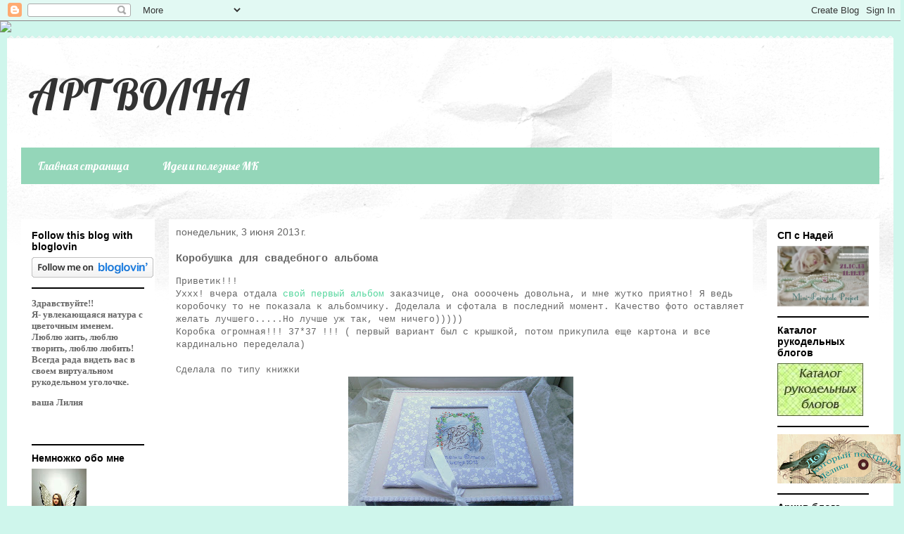

--- FILE ---
content_type: text/html; charset=UTF-8
request_url: https://liliyamikhailichenko.blogspot.com/2013/06/blog-post_3.html
body_size: 53379
content:
<!DOCTYPE html>
<html class='v2' dir='ltr' lang='ru'>
<head>
<link href='https://www.blogger.com/static/v1/widgets/335934321-css_bundle_v2.css' rel='stylesheet' type='text/css'/>
<meta content='width=1100' name='viewport'/>
<meta content='text/html; charset=UTF-8' http-equiv='Content-Type'/>
<meta content='blogger' name='generator'/>
<link href='https://liliyamikhailichenko.blogspot.com/favicon.ico' rel='icon' type='image/x-icon'/>
<link href='http://liliyamikhailichenko.blogspot.com/2013/06/blog-post_3.html' rel='canonical'/>
<link rel="alternate" type="application/atom+xml" title="                                  АРТ         ВОЛНА - Atom" href="https://liliyamikhailichenko.blogspot.com/feeds/posts/default" />
<link rel="alternate" type="application/rss+xml" title="                                  АРТ         ВОЛНА - RSS" href="https://liliyamikhailichenko.blogspot.com/feeds/posts/default?alt=rss" />
<link rel="service.post" type="application/atom+xml" title="                                  АРТ         ВОЛНА - Atom" href="https://www.blogger.com/feeds/6660004458174766260/posts/default" />

<link rel="alternate" type="application/atom+xml" title="                                  АРТ         ВОЛНА - Atom" href="https://liliyamikhailichenko.blogspot.com/feeds/7408303311426760653/comments/default" />
<!--Can't find substitution for tag [blog.ieCssRetrofitLinks]-->
<link href='https://blogger.googleusercontent.com/img/b/R29vZ2xl/AVvXsEi5NKIwSIGhpP5dyrOGd1oeM5VhgNaqjcAJ6uaAWLvJc12IAU7Uc7Ipo3eLHbZ19DWJZpiIJa71-x1P02yNorFdiQeQW5gJIfVgBEqUNMwbCi4l_XQVB3fm5dq-E4Q5Fex5KPrIB_gH-yQ9/s320/DSCN9829.JPG' rel='image_src'/>
<meta content='http://liliyamikhailichenko.blogspot.com/2013/06/blog-post_3.html' property='og:url'/>
<meta content='Коробушка для свадебного альбома' property='og:title'/>
<meta content=' Приветик!!!  Уххх! вчера отдала свой первый альбом  заказчице, она оооочень довольна, и мне жутко приятно! Я ведь коробочку то не показала ...' property='og:description'/>
<meta content='https://blogger.googleusercontent.com/img/b/R29vZ2xl/AVvXsEi5NKIwSIGhpP5dyrOGd1oeM5VhgNaqjcAJ6uaAWLvJc12IAU7Uc7Ipo3eLHbZ19DWJZpiIJa71-x1P02yNorFdiQeQW5gJIfVgBEqUNMwbCi4l_XQVB3fm5dq-E4Q5Fex5KPrIB_gH-yQ9/w1200-h630-p-k-no-nu/DSCN9829.JPG' property='og:image'/>
<title>                                  АРТ         ВОЛНА: Коробушка для свадебного альбома</title>
<style type='text/css'>@font-face{font-family:'Lobster';font-style:normal;font-weight:400;font-display:swap;src:url(//fonts.gstatic.com/s/lobster/v32/neILzCirqoswsqX9zo-mM4MwWJXNqA.woff2)format('woff2');unicode-range:U+0460-052F,U+1C80-1C8A,U+20B4,U+2DE0-2DFF,U+A640-A69F,U+FE2E-FE2F;}@font-face{font-family:'Lobster';font-style:normal;font-weight:400;font-display:swap;src:url(//fonts.gstatic.com/s/lobster/v32/neILzCirqoswsqX9zoamM4MwWJXNqA.woff2)format('woff2');unicode-range:U+0301,U+0400-045F,U+0490-0491,U+04B0-04B1,U+2116;}@font-face{font-family:'Lobster';font-style:normal;font-weight:400;font-display:swap;src:url(//fonts.gstatic.com/s/lobster/v32/neILzCirqoswsqX9zo2mM4MwWJXNqA.woff2)format('woff2');unicode-range:U+0102-0103,U+0110-0111,U+0128-0129,U+0168-0169,U+01A0-01A1,U+01AF-01B0,U+0300-0301,U+0303-0304,U+0308-0309,U+0323,U+0329,U+1EA0-1EF9,U+20AB;}@font-face{font-family:'Lobster';font-style:normal;font-weight:400;font-display:swap;src:url(//fonts.gstatic.com/s/lobster/v32/neILzCirqoswsqX9zoymM4MwWJXNqA.woff2)format('woff2');unicode-range:U+0100-02BA,U+02BD-02C5,U+02C7-02CC,U+02CE-02D7,U+02DD-02FF,U+0304,U+0308,U+0329,U+1D00-1DBF,U+1E00-1E9F,U+1EF2-1EFF,U+2020,U+20A0-20AB,U+20AD-20C0,U+2113,U+2C60-2C7F,U+A720-A7FF;}@font-face{font-family:'Lobster';font-style:normal;font-weight:400;font-display:swap;src:url(//fonts.gstatic.com/s/lobster/v32/neILzCirqoswsqX9zoKmM4MwWJU.woff2)format('woff2');unicode-range:U+0000-00FF,U+0131,U+0152-0153,U+02BB-02BC,U+02C6,U+02DA,U+02DC,U+0304,U+0308,U+0329,U+2000-206F,U+20AC,U+2122,U+2191,U+2193,U+2212,U+2215,U+FEFF,U+FFFD;}</style>
<style id='page-skin-1' type='text/css'><!--
/*
-----------------------------------------------
Blogger Template Style
Name:     Travel
Designer: Sookhee Lee
URL:      www.plyfly.net
----------------------------------------------- */
/* Content
----------------------------------------------- */
body {
font: normal normal 13px 'Courier New', Courier, FreeMono, monospace;
color: #666666;
background: #cff6ec none no-repeat scroll center center;
}
html body .region-inner {
min-width: 0;
max-width: 100%;
width: auto;
}
a:link {
text-decoration:none;
color: #53d69c;
}
a:visited {
text-decoration:none;
color: #43906d;
}
a:hover {
text-decoration:underline;
color: #ff0066;
}
.content-outer .content-cap-top {
height: 5px;
background: transparent url(//www.blogblog.com/1kt/travel/bg_container.png) repeat-x scroll top center;
}
.content-outer {
margin: 0 auto;
padding-top: 20px;
}
.content-inner {
background: #ffffff url(//www.blogblog.com/1kt/travel/bg_container.png) repeat-x scroll top left;
background-position: left -5px;
background-color: #ffffff;
padding: 20px;
}
.main-inner .date-outer {
margin-bottom: 2em;
}
/* Header
----------------------------------------------- */
.header-inner .Header .titlewrapper,
.header-inner .Header .descriptionwrapper {
padding-left: 10px;
padding-right: 10px;
}
.Header h1 {
font: normal normal 60px Lobster;
color: #333333;
}
.Header h1 a {
color: #333333;
}
.Header .description {
color: #666666;
font-size: 130%;
}
/* Tabs
----------------------------------------------- */
.tabs-inner {
margin: 1em 0 0;
padding: 0;
}
.tabs-inner .section {
margin: 0;
}
.tabs-inner .widget ul {
padding: 0;
background: #94d6b9 none repeat scroll top center;
}
.tabs-inner .widget li {
border: none;
}
.tabs-inner .widget li a {
display: inline-block;
padding: 1em 1.5em;
color: #ffffff;
font: normal normal 16px Lobster;
}
.tabs-inner .widget li.selected a,
.tabs-inner .widget li a:hover {
position: relative;
z-index: 1;
background: #40795f none repeat scroll top center;
color: #ffffff;
}
/* Headings
----------------------------------------------- */
h2 {
font: normal bold 14px 'Trebuchet MS',Trebuchet,sans-serif;
color: #000000;
}
.main-inner h2.date-header {
font: normal normal 14px 'Trebuchet MS',Trebuchet,sans-serif;
color: #666666;
}
.footer-inner .widget h2,
.sidebar .widget h2 {
padding-bottom: .5em;
}
/* Main
----------------------------------------------- */
.main-inner {
padding: 20px 0;
}
.main-inner .column-center-inner {
padding: 10px 0;
}
.main-inner .column-center-inner .section {
margin: 0 10px;
}
.main-inner .column-right-inner {
margin-left: 20px;
}
.main-inner .fauxcolumn-right-outer .fauxcolumn-inner {
margin-left: 20px;
background: #ffffff none repeat scroll top left;
}
.main-inner .column-left-inner {
margin-right: 20px;
}
.main-inner .fauxcolumn-left-outer .fauxcolumn-inner {
margin-right: 20px;
background: #ffffff none repeat scroll top left;
}
.main-inner .column-left-inner,
.main-inner .column-right-inner {
padding: 15px 0;
}
/* Posts
----------------------------------------------- */
h3.post-title {
margin-top: 20px;
}
h3.post-title a {
font: normal bold 20px 'Trebuchet MS',Trebuchet,sans-serif;
color: #000000;
}
h3.post-title a:hover {
text-decoration: underline;
}
.main-inner .column-center-outer {
background: #ffffff none repeat scroll top left;
_background-image: none;
}
.post-body {
line-height: 1.4;
position: relative;
}
.post-header {
margin: 0 0 1em;
line-height: 1.6;
}
.post-footer {
margin: .5em 0;
line-height: 1.6;
}
#blog-pager {
font-size: 140%;
}
#comments {
background: #cccccc none repeat scroll top center;
padding: 15px;
}
#comments .comment-author {
padding-top: 1.5em;
}
#comments h4,
#comments .comment-author a,
#comments .comment-timestamp a {
color: #000000;
}
#comments .comment-author:first-child {
padding-top: 0;
border-top: none;
}
.avatar-image-container {
margin: .2em 0 0;
}
/* Comments
----------------------------------------------- */
#comments a {
color: #000000;
}
.comments .comments-content .icon.blog-author {
background-repeat: no-repeat;
background-image: url([data-uri]);
}
.comments .comments-content .loadmore a {
border-top: 1px solid #000000;
border-bottom: 1px solid #000000;
}
.comments .comment-thread.inline-thread {
background: #ffffff;
}
.comments .continue {
border-top: 2px solid #000000;
}
/* Widgets
----------------------------------------------- */
.sidebar .widget {
border-bottom: 2px solid #000000;
padding-bottom: 10px;
margin: 10px 0;
}
.sidebar .widget:first-child {
margin-top: 0;
}
.sidebar .widget:last-child {
border-bottom: none;
margin-bottom: 0;
padding-bottom: 0;
}
.footer-inner .widget,
.sidebar .widget {
font: normal normal 13px 'Courier New', Courier, FreeMono, monospace;
color: #666666;
}
.sidebar .widget a:link {
color: #666666;
text-decoration: none;
}
.sidebar .widget a:visited {
color: #43906d;
}
.sidebar .widget a:hover {
color: #666666;
text-decoration: underline;
}
.footer-inner .widget a:link {
color: #53d69c;
text-decoration: none;
}
.footer-inner .widget a:visited {
color: #43906d;
}
.footer-inner .widget a:hover {
color: #53d69c;
text-decoration: underline;
}
.widget .zippy {
color: #000000;
}
.footer-inner {
background: transparent none repeat scroll top center;
}
/* Mobile
----------------------------------------------- */
body.mobile  {
background-size: 100% auto;
}
body.mobile .AdSense {
margin: 0 -10px;
}
.mobile .body-fauxcolumn-outer {
background: transparent none repeat scroll top left;
}
.mobile .footer-inner .widget a:link {
color: #666666;
text-decoration: none;
}
.mobile .footer-inner .widget a:visited {
color: #43906d;
}
.mobile-post-outer a {
color: #000000;
}
.mobile-link-button {
background-color: #53d69c;
}
.mobile-link-button a:link, .mobile-link-button a:visited {
color: #ffffff;
}
.mobile-index-contents {
color: #666666;
}
.mobile .tabs-inner .PageList .widget-content {
background: #40795f none repeat scroll top center;
color: #ffffff;
}
.mobile .tabs-inner .PageList .widget-content .pagelist-arrow {
border-left: 1px solid #ffffff;
}

--></style>
<style id='template-skin-1' type='text/css'><!--
body {
min-width: 1260px;
}
.content-outer, .content-fauxcolumn-outer, .region-inner {
min-width: 1260px;
max-width: 1260px;
_width: 1260px;
}
.main-inner .columns {
padding-left: 210px;
padding-right: 180px;
}
.main-inner .fauxcolumn-center-outer {
left: 210px;
right: 180px;
/* IE6 does not respect left and right together */
_width: expression(this.parentNode.offsetWidth -
parseInt("210px") -
parseInt("180px") + 'px');
}
.main-inner .fauxcolumn-left-outer {
width: 210px;
}
.main-inner .fauxcolumn-right-outer {
width: 180px;
}
.main-inner .column-left-outer {
width: 210px;
right: 100%;
margin-left: -210px;
}
.main-inner .column-right-outer {
width: 180px;
margin-right: -180px;
}
#layout {
min-width: 0;
}
#layout .content-outer {
min-width: 0;
width: 800px;
}
#layout .region-inner {
min-width: 0;
width: auto;
}
body#layout div.add_widget {
padding: 8px;
}
body#layout div.add_widget a {
margin-left: 32px;
}
--></style>
<link href='https://www.blogger.com/dyn-css/authorization.css?targetBlogID=6660004458174766260&amp;zx=cdc6d722-7274-4f03-8407-3fa8623a5dbe' media='none' onload='if(media!=&#39;all&#39;)media=&#39;all&#39;' rel='stylesheet'/><noscript><link href='https://www.blogger.com/dyn-css/authorization.css?targetBlogID=6660004458174766260&amp;zx=cdc6d722-7274-4f03-8407-3fa8623a5dbe' rel='stylesheet'/></noscript>
<meta name='google-adsense-platform-account' content='ca-host-pub-1556223355139109'/>
<meta name='google-adsense-platform-domain' content='blogspot.com'/>

</head>
<body class='loading variant-flight'>
<div class='navbar section' id='navbar' name='Панель навигации'><div class='widget Navbar' data-version='1' id='Navbar1'><script type="text/javascript">
    function setAttributeOnload(object, attribute, val) {
      if(window.addEventListener) {
        window.addEventListener('load',
          function(){ object[attribute] = val; }, false);
      } else {
        window.attachEvent('onload', function(){ object[attribute] = val; });
      }
    }
  </script>
<div id="navbar-iframe-container"></div>
<script type="text/javascript" src="https://apis.google.com/js/platform.js"></script>
<script type="text/javascript">
      gapi.load("gapi.iframes:gapi.iframes.style.bubble", function() {
        if (gapi.iframes && gapi.iframes.getContext) {
          gapi.iframes.getContext().openChild({
              url: 'https://www.blogger.com/navbar/6660004458174766260?po\x3d7408303311426760653\x26origin\x3dhttps://liliyamikhailichenko.blogspot.com',
              where: document.getElementById("navbar-iframe-container"),
              id: "navbar-iframe"
          });
        }
      });
    </script><script type="text/javascript">
(function() {
var script = document.createElement('script');
script.type = 'text/javascript';
script.src = '//pagead2.googlesyndication.com/pagead/js/google_top_exp.js';
var head = document.getElementsByTagName('head')[0];
if (head) {
head.appendChild(script);
}})();
</script>
</div></div>
<div class='body-fauxcolumns'>
<div class='fauxcolumn-outer body-fauxcolumn-outer'>
<div class='cap-top'>
<div class='cap-left'></div>
<div class='cap-right'></div>
</div>
<div class='fauxborder-left'>
<div class='fauxborder-right'></div>
<div class='fauxcolumn-inner'>
</div>
</div>
<div class='cap-bottom'>
<div class='cap-left'></div>
<div class='cap-right'></div>
</div>
</div>
</div>
<div class='content'>
<div class='content-fauxcolumns'>
<div class='fauxcolumn-outer content-fauxcolumn-outer'>
<div class='cap-top'>
<div class='cap-left'></div>
<div class='cap-right'></div>
</div>
<div class='fauxborder-left'>
<div class='fauxborder-right'></div>
<div class='fauxcolumn-inner'>
</div>
</div>
<div class='cap-bottom'>
<div class='cap-left'></div>
<div class='cap-right'></div>
</div>
</div>
</div>
<div class='content-outer'>
<div class='content-cap-top cap-top'>
<div class='cap-left'></div>
<div class='cap-right'></div>
</div>
<div class='fauxborder-left content-fauxborder-left'>
<div class='fauxborder-right content-fauxborder-right'></div>
<div class='content-inner'>
<header>
<div class='header-outer'>
<div class='header-cap-top cap-top'>
<div class='cap-left'></div>
<div class='cap-right'></div>
</div>
<div class='fauxborder-left header-fauxborder-left'>
<div class='fauxborder-right header-fauxborder-right'></div>
<div class='region-inner header-inner'>
<div class='header section' id='header' name='Заголовок'><div class='widget Header' data-version='1' id='Header1'>
<div id='header-inner'>
<div class='titlewrapper'>
<h1 class='title'>
<a href='https://liliyamikhailichenko.blogspot.com/'>
                                  АРТ         ВОЛНА
</a>
</h1>
</div>
<div class='descriptionwrapper'>
<p class='description'><span>
</span></p>
</div>
</div>
</div></div>
</div>
</div>
<div class='header-cap-bottom cap-bottom'>
<div class='cap-left'></div>
<div class='cap-right'></div>
</div>
</div>
</header>
<div class='tabs-outer'>
<div class='tabs-cap-top cap-top'>
<div class='cap-left'></div>
<div class='cap-right'></div>
</div>
<div class='fauxborder-left tabs-fauxborder-left'>
<div class='fauxborder-right tabs-fauxborder-right'></div>
<div class='region-inner tabs-inner'>
<div class='tabs section' id='crosscol' name='Поперечный столбец'><div class='widget PageList' data-version='1' id='PageList1'>
<h2>Страницы</h2>
<div class='widget-content'>
<ul>
<li>
<a href='https://liliyamikhailichenko.blogspot.com/'>Главная страница</a>
</li>
<li>
<a href='https://liliyamikhailichenko.blogspot.com/p/blog-page.html'>Идеи и полезные МК</a>
</li>
</ul>
<div class='clear'></div>
</div>
</div></div>
<div class='tabs section' id='crosscol-overflow' name='Cross-Column 2'><div class='widget HTML' data-version='1' id='HTML4'>
<div class='widget-content'>
<script>document.write(unescape("%3Cstyle%20type%3D%22text/css%22%3E%0Abody%20%7B%20background-image%20%3A%20url%28%22http%3A//www.shabbyblogs.com/storage/new/ShabbyBlogsPerfectPinkPolkiesW.jpg%20%22%29%3B%20background-position%3A%20center%3B%20background-repeat%3A%20no-repeat%3B%20%20background-attachment%20%3A%20fixed%3B%20%7D%0A%3C/style%3E%0A%3Cscript%20type%3D%22text/javascript%22%3E%0Avar%20shabby_div%20%3D%20document.createElement%28%27div%27%29%3B%0Ashabby_div.innerHTML%20%3D%20%27%3Ca%20target%3D%22_blank%22%20href%3D%22%20http%3A//www.shabbyblogs.com%22%3E%3Cimg%20border%3D%220%22%20src%3D%22http%3A//www.ShabbyBlogs.com/storage/ShabbyBlogs.jpg%22%3E%3C/a%3E%27%3B%0Adocument.getElementsByTagName%28%27body%27%29.item%280%29.appendChild%28shabby_div%29%3B%0Ashabby_div.style.cssText%20%3D%20%22position%3A%20absolute%3B%20left%3A%200px%3B%20top%3A%2030px%3B%20z-index%3A%2050%3B%20width%3A%20150px%3B%20height%3A%2045px%3B%22%3B%0A%3C/script%3E"));</script>
</div>
<div class='clear'></div>
</div></div>
</div>
</div>
<div class='tabs-cap-bottom cap-bottom'>
<div class='cap-left'></div>
<div class='cap-right'></div>
</div>
</div>
<div class='main-outer'>
<div class='main-cap-top cap-top'>
<div class='cap-left'></div>
<div class='cap-right'></div>
</div>
<div class='fauxborder-left main-fauxborder-left'>
<div class='fauxborder-right main-fauxborder-right'></div>
<div class='region-inner main-inner'>
<div class='columns fauxcolumns'>
<div class='fauxcolumn-outer fauxcolumn-center-outer'>
<div class='cap-top'>
<div class='cap-left'></div>
<div class='cap-right'></div>
</div>
<div class='fauxborder-left'>
<div class='fauxborder-right'></div>
<div class='fauxcolumn-inner'>
</div>
</div>
<div class='cap-bottom'>
<div class='cap-left'></div>
<div class='cap-right'></div>
</div>
</div>
<div class='fauxcolumn-outer fauxcolumn-left-outer'>
<div class='cap-top'>
<div class='cap-left'></div>
<div class='cap-right'></div>
</div>
<div class='fauxborder-left'>
<div class='fauxborder-right'></div>
<div class='fauxcolumn-inner'>
</div>
</div>
<div class='cap-bottom'>
<div class='cap-left'></div>
<div class='cap-right'></div>
</div>
</div>
<div class='fauxcolumn-outer fauxcolumn-right-outer'>
<div class='cap-top'>
<div class='cap-left'></div>
<div class='cap-right'></div>
</div>
<div class='fauxborder-left'>
<div class='fauxborder-right'></div>
<div class='fauxcolumn-inner'>
</div>
</div>
<div class='cap-bottom'>
<div class='cap-left'></div>
<div class='cap-right'></div>
</div>
</div>
<!-- corrects IE6 width calculation -->
<div class='columns-inner'>
<div class='column-center-outer'>
<div class='column-center-inner'>
<div class='main section' id='main' name='Основной'><div class='widget Blog' data-version='1' id='Blog1'>
<div class='blog-posts hfeed'>

          <div class="date-outer">
        
<h2 class='date-header'><span>понедельник, 3 июня 2013&#8239;г.</span></h2>

          <div class="date-posts">
        
<div class='post-outer'>
<div class='post hentry uncustomized-post-template' itemprop='blogPost' itemscope='itemscope' itemtype='http://schema.org/BlogPosting'>
<meta content='https://blogger.googleusercontent.com/img/b/R29vZ2xl/AVvXsEi5NKIwSIGhpP5dyrOGd1oeM5VhgNaqjcAJ6uaAWLvJc12IAU7Uc7Ipo3eLHbZ19DWJZpiIJa71-x1P02yNorFdiQeQW5gJIfVgBEqUNMwbCi4l_XQVB3fm5dq-E4Q5Fex5KPrIB_gH-yQ9/s320/DSCN9829.JPG' itemprop='image_url'/>
<meta content='6660004458174766260' itemprop='blogId'/>
<meta content='7408303311426760653' itemprop='postId'/>
<a name='7408303311426760653'></a>
<h3 class='post-title entry-title' itemprop='name'>
Коробушка для свадебного альбома
</h3>
<div class='post-header'>
<div class='post-header-line-1'></div>
</div>
<div class='post-body entry-content' id='post-body-7408303311426760653' itemprop='description articleBody'>
<div dir="ltr" style="text-align: left;" trbidi="on">
Приветик!!!<br />
Уххх! вчера отдала <a href="http://liliyamikhailichenko.blogspot.ru/2013/05/blog-post_28.html?showComment=1370020036034#c4577898713185745988">свой первый альбом</a> заказчице, она оооочень довольна, и мне жутко приятно! Я ведь коробочку то не показала к альбомчику. Доделала и сфотала в последний момент. Качество фото оставляет желать лучшего.....Но лучше уж так, чем ничего)))))<br />
Коробка огромная!!! 37*37 !!! ( первый вариант был с крышкой, потом прикупила еще картона и все кардинально переделала)<br />
<br />
Сделала по типу книжки<br />
<div class="separator" style="clear: both; text-align: center;">
</div>
<div class="separator" style="clear: both; text-align: center;">
<a href="https://blogger.googleusercontent.com/img/b/R29vZ2xl/AVvXsEi5NKIwSIGhpP5dyrOGd1oeM5VhgNaqjcAJ6uaAWLvJc12IAU7Uc7Ipo3eLHbZ19DWJZpiIJa71-x1P02yNorFdiQeQW5gJIfVgBEqUNMwbCi4l_XQVB3fm5dq-E4Q5Fex5KPrIB_gH-yQ9/s1600/DSCN9829.JPG" imageanchor="1" style="margin-left: 1em; margin-right: 1em;"><img border="0" height="240" src="https://blogger.googleusercontent.com/img/b/R29vZ2xl/AVvXsEi5NKIwSIGhpP5dyrOGd1oeM5VhgNaqjcAJ6uaAWLvJc12IAU7Uc7Ipo3eLHbZ19DWJZpiIJa71-x1P02yNorFdiQeQW5gJIfVgBEqUNMwbCi4l_XQVB3fm5dq-E4Q5Fex5KPrIB_gH-yQ9/s320/DSCN9829.JPG" width="320" /></a></div>
<div class="separator" style="clear: both; text-align: center;">
<br /></div>
<div class="separator" style="clear: both; text-align: center;">
Картон и снаружи и внутри грунтовала акрилом, затем несколько слоев акриловой краски&nbsp;</div>
<br />
<div class="separator" style="clear: both; text-align: center;">
</div>
<div class="separator" style="clear: both; text-align: center;">
<a href="https://blogger.googleusercontent.com/img/b/R29vZ2xl/AVvXsEh9Ph0W5B0fpqD2S_4Pqm3OADFlOfmTrpWjtPjQwJJclPWbgFkTf_j9SB4NmWfa-sACJ3V9tWNOnZSTfYK6aQtUIrG2Zi6I-jnqjL6pVJs21iE90AASXlBS9YdHdhjvCYdu2LLnlU69FKoQ/s1600/DSCN9831.JPG" imageanchor="1" style="margin-left: 1em; margin-right: 1em;"><img border="0" height="254" src="https://blogger.googleusercontent.com/img/b/R29vZ2xl/AVvXsEh9Ph0W5B0fpqD2S_4Pqm3OADFlOfmTrpWjtPjQwJJclPWbgFkTf_j9SB4NmWfa-sACJ3V9tWNOnZSTfYK6aQtUIrG2Zi6I-jnqjL6pVJs21iE90AASXlBS9YdHdhjvCYdu2LLnlU69FKoQ/s320/DSCN9831.JPG" width="320" /></a></div>
<div class="separator" style="clear: both; text-align: center;">
<br /></div>
<div class="separator" style="clear: both; text-align: center;">
Внутренняя часть обтянута белым атласом, а под ним синтепончик, чтоб альбому было мягенько</div>
<br />
<div class="separator" style="clear: both; text-align: center;">
</div>
<div class="separator" style="clear: both; text-align: center;">
<a href="https://blogger.googleusercontent.com/img/b/R29vZ2xl/AVvXsEjBs8XzmVPHLzmLEoCnx-dyhvvjJNCfgpDu8e-6IyC3dhH2EkC_3r18NUxSnkSmv-yOM8I0XqoxWcSlbfJJrYHVqq8MISaAm-f_0I61VcSaubTzyNqPhz1_VxqGRZodoTN8X_yKZdz8m2kQ/s1600/DSCN9834.JPG" imageanchor="1" style="margin-left: 1em; margin-right: 1em;"><img border="0" height="266" src="https://blogger.googleusercontent.com/img/b/R29vZ2xl/AVvXsEjBs8XzmVPHLzmLEoCnx-dyhvvjJNCfgpDu8e-6IyC3dhH2EkC_3r18NUxSnkSmv-yOM8I0XqoxWcSlbfJJrYHVqq8MISaAm-f_0I61VcSaubTzyNqPhz1_VxqGRZodoTN8X_yKZdz8m2kQ/s320/DSCN9834.JPG" width="320" /></a></div>
<div class="separator" style="clear: both; text-align: center;">
<br /></div>
<div class="separator" style="clear: both; text-align: center;">
Вышивка не моя, это заказчица вышивала и попросила красиво пристроить на коробочку, дабы внести и свой вклад в подарок молодоженам)))))</div>
<br />
<div class="separator" style="clear: both; text-align: center;">
</div>
<div class="separator" style="clear: both; text-align: center;">
<a href="https://blogger.googleusercontent.com/img/b/R29vZ2xl/AVvXsEi-kCwk6ZqvWGtxmtQ-YnHhZrhocduLwx1oBwKnlYWQNq2Fx4KZrWlCvEIKSdOKl4VlNMBlBelvaQlqiAocUxxokwvP8I2zB0By4_V9Tr-ogtHyG-r4tnDGT_pejlPi28xLyx6lqsBEmZZ5/s1600/DSCN9835.JPG" imageanchor="1" style="margin-left: 1em; margin-right: 1em;"><img border="0" height="320" src="https://blogger.googleusercontent.com/img/b/R29vZ2xl/AVvXsEi-kCwk6ZqvWGtxmtQ-YnHhZrhocduLwx1oBwKnlYWQNq2Fx4KZrWlCvEIKSdOKl4VlNMBlBelvaQlqiAocUxxokwvP8I2zB0By4_V9Tr-ogtHyG-r4tnDGT_pejlPi28xLyx6lqsBEmZZ5/s320/DSCN9835.JPG" width="232" /></a></div>
<div class="separator" style="clear: both; text-align: center;">
<br /></div>
<div class="separator" style="clear: both; text-align: center;">
<br /></div>
<div class="separator" style="clear: both; text-align: center;">
<br /></div>
<div class="separator" style="clear: both; text-align: center;">
Спасибо, что заглянули, пока, пока!!!</div>
<div class="separator" style="clear: both; text-align: center;">
<br /></div>
<div class="separator" style="clear: both; text-align: center;">
<br /></div>
<br /></div>
<div style='clear: both;'></div>
</div>
<div class='post-footer'>
<div class='post-footer-line post-footer-line-1'>
<span class='post-author vcard'>
Автор:
<span class='fn' itemprop='author' itemscope='itemscope' itemtype='http://schema.org/Person'>
<meta content='https://www.blogger.com/profile/12214120042913543937' itemprop='url'/>
<a class='g-profile' href='https://www.blogger.com/profile/12214120042913543937' rel='author' title='author profile'>
<span itemprop='name'>Unknown</span>
</a>
</span>
</span>
<span class='post-timestamp'>
на
<meta content='http://liliyamikhailichenko.blogspot.com/2013/06/blog-post_3.html' itemprop='url'/>
<a class='timestamp-link' href='https://liliyamikhailichenko.blogspot.com/2013/06/blog-post_3.html' rel='bookmark' title='permanent link'><abbr class='published' itemprop='datePublished' title='2013-06-03T12:14:00-07:00'>12:14</abbr></a>
</span>
<span class='post-comment-link'>
</span>
<span class='post-icons'>
<span class='item-control blog-admin pid-1129884848'>
<a href='https://www.blogger.com/post-edit.g?blogID=6660004458174766260&postID=7408303311426760653&from=pencil' title='Изменить сообщение'>
<img alt='' class='icon-action' height='18' src='https://resources.blogblog.com/img/icon18_edit_allbkg.gif' width='18'/>
</a>
</span>
</span>
<div class='post-share-buttons goog-inline-block'>
<a class='goog-inline-block share-button sb-email' href='https://www.blogger.com/share-post.g?blogID=6660004458174766260&postID=7408303311426760653&target=email' target='_blank' title='Отправить по электронной почте'><span class='share-button-link-text'>Отправить по электронной почте</span></a><a class='goog-inline-block share-button sb-blog' href='https://www.blogger.com/share-post.g?blogID=6660004458174766260&postID=7408303311426760653&target=blog' onclick='window.open(this.href, "_blank", "height=270,width=475"); return false;' target='_blank' title='Написать об этом в блоге'><span class='share-button-link-text'>Написать об этом в блоге</span></a><a class='goog-inline-block share-button sb-twitter' href='https://www.blogger.com/share-post.g?blogID=6660004458174766260&postID=7408303311426760653&target=twitter' target='_blank' title='Поделиться в X'><span class='share-button-link-text'>Поделиться в X</span></a><a class='goog-inline-block share-button sb-facebook' href='https://www.blogger.com/share-post.g?blogID=6660004458174766260&postID=7408303311426760653&target=facebook' onclick='window.open(this.href, "_blank", "height=430,width=640"); return false;' target='_blank' title='Опубликовать в Facebook'><span class='share-button-link-text'>Опубликовать в Facebook</span></a><a class='goog-inline-block share-button sb-pinterest' href='https://www.blogger.com/share-post.g?blogID=6660004458174766260&postID=7408303311426760653&target=pinterest' target='_blank' title='Поделиться в Pinterest'><span class='share-button-link-text'>Поделиться в Pinterest</span></a>
</div>
</div>
<div class='post-footer-line post-footer-line-2'>
<span class='post-labels'>
Ярлыки:
<a href='https://liliyamikhailichenko.blogspot.com/search/label/%D0%A1%D0%B2%D0%B0%D0%B4%D1%8C%D0%B1%D0%B0' rel='tag'>Свадьба</a>
</span>
</div>
<div class='post-footer-line post-footer-line-3'>
<span class='post-location'>
</span>
</div>
</div>
</div>
<div class='comments' id='comments'>
<a name='comments'></a>
<h4>4 комментария:</h4>
<div class='comments-content'>
<script async='async' src='' type='text/javascript'></script>
<script type='text/javascript'>
    (function() {
      var items = null;
      var msgs = null;
      var config = {};

// <![CDATA[
      var cursor = null;
      if (items && items.length > 0) {
        cursor = parseInt(items[items.length - 1].timestamp) + 1;
      }

      var bodyFromEntry = function(entry) {
        var text = (entry &&
                    ((entry.content && entry.content.$t) ||
                     (entry.summary && entry.summary.$t))) ||
            '';
        if (entry && entry.gd$extendedProperty) {
          for (var k in entry.gd$extendedProperty) {
            if (entry.gd$extendedProperty[k].name == 'blogger.contentRemoved') {
              return '<span class="deleted-comment">' + text + '</span>';
            }
          }
        }
        return text;
      }

      var parse = function(data) {
        cursor = null;
        var comments = [];
        if (data && data.feed && data.feed.entry) {
          for (var i = 0, entry; entry = data.feed.entry[i]; i++) {
            var comment = {};
            // comment ID, parsed out of the original id format
            var id = /blog-(\d+).post-(\d+)/.exec(entry.id.$t);
            comment.id = id ? id[2] : null;
            comment.body = bodyFromEntry(entry);
            comment.timestamp = Date.parse(entry.published.$t) + '';
            if (entry.author && entry.author.constructor === Array) {
              var auth = entry.author[0];
              if (auth) {
                comment.author = {
                  name: (auth.name ? auth.name.$t : undefined),
                  profileUrl: (auth.uri ? auth.uri.$t : undefined),
                  avatarUrl: (auth.gd$image ? auth.gd$image.src : undefined)
                };
              }
            }
            if (entry.link) {
              if (entry.link[2]) {
                comment.link = comment.permalink = entry.link[2].href;
              }
              if (entry.link[3]) {
                var pid = /.*comments\/default\/(\d+)\?.*/.exec(entry.link[3].href);
                if (pid && pid[1]) {
                  comment.parentId = pid[1];
                }
              }
            }
            comment.deleteclass = 'item-control blog-admin';
            if (entry.gd$extendedProperty) {
              for (var k in entry.gd$extendedProperty) {
                if (entry.gd$extendedProperty[k].name == 'blogger.itemClass') {
                  comment.deleteclass += ' ' + entry.gd$extendedProperty[k].value;
                } else if (entry.gd$extendedProperty[k].name == 'blogger.displayTime') {
                  comment.displayTime = entry.gd$extendedProperty[k].value;
                }
              }
            }
            comments.push(comment);
          }
        }
        return comments;
      };

      var paginator = function(callback) {
        if (hasMore()) {
          var url = config.feed + '?alt=json&v=2&orderby=published&reverse=false&max-results=50';
          if (cursor) {
            url += '&published-min=' + new Date(cursor).toISOString();
          }
          window.bloggercomments = function(data) {
            var parsed = parse(data);
            cursor = parsed.length < 50 ? null
                : parseInt(parsed[parsed.length - 1].timestamp) + 1
            callback(parsed);
            window.bloggercomments = null;
          }
          url += '&callback=bloggercomments';
          var script = document.createElement('script');
          script.type = 'text/javascript';
          script.src = url;
          document.getElementsByTagName('head')[0].appendChild(script);
        }
      };
      var hasMore = function() {
        return !!cursor;
      };
      var getMeta = function(key, comment) {
        if ('iswriter' == key) {
          var matches = !!comment.author
              && comment.author.name == config.authorName
              && comment.author.profileUrl == config.authorUrl;
          return matches ? 'true' : '';
        } else if ('deletelink' == key) {
          return config.baseUri + '/comment/delete/'
               + config.blogId + '/' + comment.id;
        } else if ('deleteclass' == key) {
          return comment.deleteclass;
        }
        return '';
      };

      var replybox = null;
      var replyUrlParts = null;
      var replyParent = undefined;

      var onReply = function(commentId, domId) {
        if (replybox == null) {
          // lazily cache replybox, and adjust to suit this style:
          replybox = document.getElementById('comment-editor');
          if (replybox != null) {
            replybox.height = '250px';
            replybox.style.display = 'block';
            replyUrlParts = replybox.src.split('#');
          }
        }
        if (replybox && (commentId !== replyParent)) {
          replybox.src = '';
          document.getElementById(domId).insertBefore(replybox, null);
          replybox.src = replyUrlParts[0]
              + (commentId ? '&parentID=' + commentId : '')
              + '#' + replyUrlParts[1];
          replyParent = commentId;
        }
      };

      var hash = (window.location.hash || '#').substring(1);
      var startThread, targetComment;
      if (/^comment-form_/.test(hash)) {
        startThread = hash.substring('comment-form_'.length);
      } else if (/^c[0-9]+$/.test(hash)) {
        targetComment = hash.substring(1);
      }

      // Configure commenting API:
      var configJso = {
        'maxDepth': config.maxThreadDepth
      };
      var provider = {
        'id': config.postId,
        'data': items,
        'loadNext': paginator,
        'hasMore': hasMore,
        'getMeta': getMeta,
        'onReply': onReply,
        'rendered': true,
        'initComment': targetComment,
        'initReplyThread': startThread,
        'config': configJso,
        'messages': msgs
      };

      var render = function() {
        if (window.goog && window.goog.comments) {
          var holder = document.getElementById('comment-holder');
          window.goog.comments.render(holder, provider);
        }
      };

      // render now, or queue to render when library loads:
      if (window.goog && window.goog.comments) {
        render();
      } else {
        window.goog = window.goog || {};
        window.goog.comments = window.goog.comments || {};
        window.goog.comments.loadQueue = window.goog.comments.loadQueue || [];
        window.goog.comments.loadQueue.push(render);
      }
    })();
// ]]>
  </script>
<div id='comment-holder'>
<div class="comment-thread toplevel-thread"><ol id="top-ra"><li class="comment" id="c7980652370120333072"><div class="avatar-image-container"><img src="//blogger.googleusercontent.com/img/b/R29vZ2xl/AVvXsEiKpFbE_2qq6N3-mfQyONszOffkdiot7NoAYyLjbFcGCmehceH9a-UVzvW5MMUuJAe1u-k1KMin07RK1BWWIQp0AZ9yrJwTa5SvWKbahDIjyYaL0nP_JMb8zG-7l_Iqxg/s45-c/01.jpg" alt=""/></div><div class="comment-block"><div class="comment-header"><cite class="user"><a href="https://www.blogger.com/profile/00488485394822335432" rel="nofollow">Olga Butrimova</a></cite><span class="icon user "></span><span class="datetime secondary-text"><a rel="nofollow" href="https://liliyamikhailichenko.blogspot.com/2013/06/blog-post_3.html?showComment=1370314909359#c7980652370120333072">3 июня 2013&#8239;г. в 20:01</a></span></div><p class="comment-content">Ого! Красотень очередная!!! Лилечка, может повторюсь, у тебя золотые ручки!!! Представляю, как приятно держать такой подарок в руках! </p><span class="comment-actions secondary-text"><a class="comment-reply" target="_self" data-comment-id="7980652370120333072">Ответить</a><span class="item-control blog-admin blog-admin pid-946751583"><a target="_self" href="https://www.blogger.com/comment/delete/6660004458174766260/7980652370120333072">Удалить</a></span></span></div><div class="comment-replies"><div id="c7980652370120333072-rt" class="comment-thread inline-thread"><span class="thread-toggle thread-expanded"><span class="thread-arrow"></span><span class="thread-count"><a target="_self">Ответы</a></span></span><ol id="c7980652370120333072-ra" class="thread-chrome thread-expanded"><div><li class="comment" id="c5477930949919025289"><div class="avatar-image-container"><img src="//www.blogger.com/img/blogger_logo_round_35.png" alt=""/></div><div class="comment-block"><div class="comment-header"><cite class="user"><a href="https://www.blogger.com/profile/12214120042913543937" rel="nofollow">Unknown</a></cite><span class="icon user blog-author"></span><span class="datetime secondary-text"><a rel="nofollow" href="https://liliyamikhailichenko.blogspot.com/2013/06/blog-post_3.html?showComment=1370322218631#c5477930949919025289">3 июня 2013&#8239;г. в 22:03</a></span></div><p class="comment-content">спасибо,Олечка!</p><span class="comment-actions secondary-text"><span class="item-control blog-admin blog-admin pid-1129884848"><a target="_self" href="https://www.blogger.com/comment/delete/6660004458174766260/5477930949919025289">Удалить</a></span></span></div><div class="comment-replies"><div id="c5477930949919025289-rt" class="comment-thread inline-thread hidden"><span class="thread-toggle thread-expanded"><span class="thread-arrow"></span><span class="thread-count"><a target="_self">Ответы</a></span></span><ol id="c5477930949919025289-ra" class="thread-chrome thread-expanded"><div></div><div id="c5477930949919025289-continue" class="continue"><a class="comment-reply" target="_self" data-comment-id="5477930949919025289">Ответить</a></div></ol></div></div><div class="comment-replybox-single" id="c5477930949919025289-ce"></div></li></div><div id="c7980652370120333072-continue" class="continue"><a class="comment-reply" target="_self" data-comment-id="7980652370120333072">Ответить</a></div></ol></div></div><div class="comment-replybox-single" id="c7980652370120333072-ce"></div></li><li class="comment" id="c7625937224736665284"><div class="avatar-image-container"><img src="//blogger.googleusercontent.com/img/b/R29vZ2xl/AVvXsEhHD4inkzvdD55ClGXvDsYI0kgrW1hgFOryl6eut9Mx2c80vLaMnV5uQEv_Mi9zgYsnU4T1f9GiFG0shbXhdLupiQ7TW_UBTD7X8bEOk3UL_07lFKAlBRcTTjAWZnTi3w/s45-c/5093126954608683752_83e971d54715a75944c114878412bc61.jpg" alt=""/></div><div class="comment-block"><div class="comment-header"><cite class="user"><a href="https://www.blogger.com/profile/12888884359689780280" rel="nofollow">Юлия R.</a></cite><span class="icon user "></span><span class="datetime secondary-text"><a rel="nofollow" href="https://liliyamikhailichenko.blogspot.com/2013/06/blog-post_3.html?showComment=1370317082549#c7625937224736665284">3 июня 2013&#8239;г. в 20:38</a></span></div><p class="comment-content">Красивая коробочка, зря переживала. Ты молодчинка! Но надо иногда и спать:)</p><span class="comment-actions secondary-text"><a class="comment-reply" target="_self" data-comment-id="7625937224736665284">Ответить</a><span class="item-control blog-admin blog-admin pid-1523606748"><a target="_self" href="https://www.blogger.com/comment/delete/6660004458174766260/7625937224736665284">Удалить</a></span></span></div><div class="comment-replies"><div id="c7625937224736665284-rt" class="comment-thread inline-thread"><span class="thread-toggle thread-expanded"><span class="thread-arrow"></span><span class="thread-count"><a target="_self">Ответы</a></span></span><ol id="c7625937224736665284-ra" class="thread-chrome thread-expanded"><div><li class="comment" id="c8521760239906280036"><div class="avatar-image-container"><img src="//www.blogger.com/img/blogger_logo_round_35.png" alt=""/></div><div class="comment-block"><div class="comment-header"><cite class="user"><a href="https://www.blogger.com/profile/12214120042913543937" rel="nofollow">Unknown</a></cite><span class="icon user blog-author"></span><span class="datetime secondary-text"><a rel="nofollow" href="https://liliyamikhailichenko.blogspot.com/2013/06/blog-post_3.html?showComment=1370322278490#c8521760239906280036">3 июня 2013&#8239;г. в 22:04</a></span></div><p class="comment-content">вот уж точно!!!!Недосып сказывается, но без бумажечек пока не могу! Ложусь спать и мысли роятся, рисуют картинки))))</p><span class="comment-actions secondary-text"><span class="item-control blog-admin blog-admin pid-1129884848"><a target="_self" href="https://www.blogger.com/comment/delete/6660004458174766260/8521760239906280036">Удалить</a></span></span></div><div class="comment-replies"><div id="c8521760239906280036-rt" class="comment-thread inline-thread hidden"><span class="thread-toggle thread-expanded"><span class="thread-arrow"></span><span class="thread-count"><a target="_self">Ответы</a></span></span><ol id="c8521760239906280036-ra" class="thread-chrome thread-expanded"><div></div><div id="c8521760239906280036-continue" class="continue"><a class="comment-reply" target="_self" data-comment-id="8521760239906280036">Ответить</a></div></ol></div></div><div class="comment-replybox-single" id="c8521760239906280036-ce"></div></li></div><div id="c7625937224736665284-continue" class="continue"><a class="comment-reply" target="_self" data-comment-id="7625937224736665284">Ответить</a></div></ol></div></div><div class="comment-replybox-single" id="c7625937224736665284-ce"></div></li></ol><div id="top-continue" class="continue"><a class="comment-reply" target="_self">Добавить комментарий</a></div><div class="comment-replybox-thread" id="top-ce"></div><div class="loadmore hidden" data-post-id="7408303311426760653"><a target="_self">Ещё</a></div></div>
</div>
</div>
<p class='comment-footer'>
<div class='comment-form'>
<a name='comment-form'></a>
<p>
</p>
<a href='https://www.blogger.com/comment/frame/6660004458174766260?po=7408303311426760653&hl=ru&saa=85391&origin=https://liliyamikhailichenko.blogspot.com' id='comment-editor-src'></a>
<iframe allowtransparency='true' class='blogger-iframe-colorize blogger-comment-from-post' frameborder='0' height='410px' id='comment-editor' name='comment-editor' src='' width='100%'></iframe>
<script src='https://www.blogger.com/static/v1/jsbin/2830521187-comment_from_post_iframe.js' type='text/javascript'></script>
<script type='text/javascript'>
      BLOG_CMT_createIframe('https://www.blogger.com/rpc_relay.html');
    </script>
</div>
</p>
<div id='backlinks-container'>
<div id='Blog1_backlinks-container'>
</div>
</div>
</div>
</div>

        </div></div>
      
</div>
<div class='blog-pager' id='blog-pager'>
<span id='blog-pager-newer-link'>
<a class='blog-pager-newer-link' href='https://liliyamikhailichenko.blogspot.com/2013/06/blog-post_3726.html' id='Blog1_blog-pager-newer-link' title='Следующее'>Следующее</a>
</span>
<span id='blog-pager-older-link'>
<a class='blog-pager-older-link' href='https://liliyamikhailichenko.blogspot.com/2013/06/blog-post.html' id='Blog1_blog-pager-older-link' title='Предыдущее'>Предыдущее</a>
</span>
<a class='home-link' href='https://liliyamikhailichenko.blogspot.com/'>Главная страница</a>
</div>
<div class='clear'></div>
<div class='post-feeds'>
<div class='feed-links'>
Подписаться на:
<a class='feed-link' href='https://liliyamikhailichenko.blogspot.com/feeds/7408303311426760653/comments/default' target='_blank' type='application/atom+xml'>Комментарии к сообщению (Atom)</a>
</div>
</div>
</div></div>
</div>
</div>
<div class='column-left-outer'>
<div class='column-left-inner'>
<aside>
<div class='sidebar section' id='sidebar-left-1'><div class='widget HTML' data-version='1' id='HTML3'>
<h2 class='title'>Follow this blog with bloglovin</h2>
<div class='widget-content'>
<a title="Follow Скрап Волна on Bloglovin" href="http://www.bloglovin.com/en/blog/7377939"><img alt="Follow on Bloglovin" src="https://lh3.googleusercontent.com/blogger_img_proxy/AEn0k_u3iLYpJ8au0QEkjfMkG8Iagl65aWiZ72Phcez2exn3mLktEUWHSrR6j8NKtOXRqatYKGMGOjmWd_eW4XwTuC9XYRS5P_CA0fq5QbjDxQu3-NbF1KJijkYnADbuoY_WXghJQA=s0-d" border="0"></a>
</div>
<div class='clear'></div>
</div><div class='widget Text' data-version='1' id='Text1'>
<div class='widget-content'>
<p class="MsoNormal"><span style="font-family:'Segoe Print';"><b>Здравствуйте!!<br />Я- увлекающаяся натура с цветочным именем. Люблю жить, люблю творить, люблю любить!<br />Всегда рада видеть вас в своем виртуальном рукодельном уголочке. </b></span></p><p class="MsoNormal"><span style="font-family:'Segoe Print';"><b>                                               ваша Лилия</b></span></p><p class="MsoNormal" style="font-weight: normal;"><br /></p>
</div>
<div class='clear'></div>
</div><div class='widget Image' data-version='1' id='Image3'>
<h2>Немножко обо мне</h2>
<div class='widget-content'>
<img alt='Немножко обо мне' height='160' id='Image3_img' src='https://blogger.googleusercontent.com/img/b/R29vZ2xl/AVvXsEgBtrb3p09MWZo6VrcKv8CD3Jg2ebuuM31rOEuwMrjRNNC9QqZ2_M0dtRUJeLeztR_miVYc2Py8HIjiHBLGiKyPCw_xRX_Azh_lpy1I5Ay0eGB-X6aTtNFJOh0KSzgBSWM0tw5d4zpWOxs/s160/rOpnWJrjcl0.jpg' width='78'/>
<br/>
<span class='caption'>я - Лиля. Вдохновляюсь и созидаю!</span>
</div>
<div class='clear'></div>
</div><div class='widget Followers' data-version='1' id='Followers1'>
<h2 class='title'>Постоянные читатели</h2>
<div class='widget-content'>
<div id='Followers1-wrapper'>
<div style='margin-right:2px;'>
<div><script type="text/javascript" src="https://apis.google.com/js/platform.js"></script>
<div id="followers-iframe-container"></div>
<script type="text/javascript">
    window.followersIframe = null;
    function followersIframeOpen(url) {
      gapi.load("gapi.iframes", function() {
        if (gapi.iframes && gapi.iframes.getContext) {
          window.followersIframe = gapi.iframes.getContext().openChild({
            url: url,
            where: document.getElementById("followers-iframe-container"),
            messageHandlersFilter: gapi.iframes.CROSS_ORIGIN_IFRAMES_FILTER,
            messageHandlers: {
              '_ready': function(obj) {
                window.followersIframe.getIframeEl().height = obj.height;
              },
              'reset': function() {
                window.followersIframe.close();
                followersIframeOpen("https://www.blogger.com/followers/frame/6660004458174766260?colors\x3dCgt0cmFuc3BhcmVudBILdHJhbnNwYXJlbnQaByM2NjY2NjYiByM1M2Q2OWMqByNmZmZmZmYyByMwMDAwMDA6ByM2NjY2NjZCByM1M2Q2OWNKByMwMDAwMDBSByM1M2Q2OWNaC3RyYW5zcGFyZW50\x26pageSize\x3d21\x26hl\x3dru\x26origin\x3dhttps://liliyamikhailichenko.blogspot.com");
              },
              'open': function(url) {
                window.followersIframe.close();
                followersIframeOpen(url);
              }
            }
          });
        }
      });
    }
    followersIframeOpen("https://www.blogger.com/followers/frame/6660004458174766260?colors\x3dCgt0cmFuc3BhcmVudBILdHJhbnNwYXJlbnQaByM2NjY2NjYiByM1M2Q2OWMqByNmZmZmZmYyByMwMDAwMDA6ByM2NjY2NjZCByM1M2Q2OWNKByMwMDAwMDBSByM1M2Q2OWNaC3RyYW5zcGFyZW50\x26pageSize\x3d21\x26hl\x3dru\x26origin\x3dhttps://liliyamikhailichenko.blogspot.com");
  </script></div>
</div>
</div>
<div class='clear'></div>
</div>
</div><div class='widget Image' data-version='1' id='Image1'>
<h2>я была  в ДК Мэри Скрап</h2>
<div class='widget-content'>
<a href='http://mari-art-scrap.blogspot.ru/'>
<img alt='я была  в ДК Мэри Скрап' height='233' id='Image1_img' src='https://blogger.googleusercontent.com/img/b/R29vZ2xl/AVvXsEhu-kPH0AV9PaCQAVffBKqbk-7dVkvQ3iC0nUha7adtHngoHqiUXECA4SEVhx8G0l4CbdJuS73VXmg5KPqKNzCRNhLXm1RDW1yqUNZWwNY3gqONSUoqoW-B84UswDrmTOlWianUnTffnV8/s1600/Lilu.png' width='174'/>
</a>
<br/>
</div>
<div class='clear'></div>
</div><div class='widget Image' data-version='1' id='Image17'>
<h2>успехи</h2>
<div class='widget-content'>
<a href='http://feechka2013.blogspot.ru/2013/02/6.html#more'>
<img alt='успехи' height='170' id='Image17_img' src='https://blogger.googleusercontent.com/img/b/R29vZ2xl/AVvXsEjrHhuoVu5J4xx4nxlsokq6e8R-VQP8FNqoz0hU_T-HLgTRdr3_EovMRch5sGCEGEAwvwv8sdIv0xbMQWkvHUXSYm004lSqDkyH5BZBlIpIsQkTWq6TS_hR6KaKB7TBv4M4uhmyIomqFJ4L/s170/%25D0%259F%25D0%25BE%25D0%25B1%25D0%25B5%25D0%25B4%25D0%25B8%25D1%2582%25D0%25B5%25D0%25BB%25D1%258C+%25D0%25B7%25D0%25B0%25D0%25B4.jpg' width='150'/>
</a>
<br/>
</div>
<div class='clear'></div>
</div><div class='widget Image' data-version='1' id='Image2'>
<h2>с детским альбомом</h2>
<div class='widget-content'>
<a href='http://internitka.blogspot.de/2015/07/11.html'>
<img alt='с детским альбомом' height='92' id='Image2_img' src='https://blogger.googleusercontent.com/img/b/R29vZ2xl/AVvXsEipJ-5p4acmKchMDlGvcXgVpDmQwI9iIK9ZDdYXGKux3jX0QqFnatfWurgABEE15zpgfPo5zd5I9dY6j4moYjvRe_3Lq-_sTiD210lqSZKOaczFyrKWB4B-iRhRdgtXUsWhdXUQtNmWlYk/s1600-r/%25D0%25AF-%25D0%25B2-%25D0%25A2%25D0%259E%25D0%259F_5.jpg' width='160'/>
</a>
<br/>
</div>
<div class='clear'></div>
</div><div class='widget Image' data-version='1' id='Image12'>
<h2>Пасхальный ТОП</h2>
<div class='widget-content'>
<a href='http://homoscrapiens.blogspot.ru/2015/04/blog-post_30.html?showComment=1430750314949#c7877641225580461601'>
<img alt='Пасхальный ТОП' height='64' id='Image12_img' src='https://blogger.googleusercontent.com/img/b/R29vZ2xl/AVvXsEjjsXMKJWaDws_xvJ87_pKBEkHZPXdwEnhYt2s6crxY9uWc_BRbqTXed49t7YIEMcSl32rS3f2FHsY3U4vJ9OuVFYislsu4UARQDpoQwj92V10ppXHLoBSTC4w9z5Ih1OW19e5eagcLix0/s160/%25D1%2582%25D0%25BE%25D0%25BF.jpg' width='160'/>
</a>
<br/>
<span class='caption'>в блоге Хомоскрапиенс</span>
</div>
<div class='clear'></div>
</div><div class='widget Image' data-version='1' id='Image19'>
<h2>с пасхальным веночком</h2>
<div class='widget-content'>
<a href='http://savushkascrap.blogspot.ru/2015/05/blog-post_19.html?showComment=1432039127681#c2089184447860771424'>
<img alt='с пасхальным веночком' height='160' id='Image19_img' src='https://blogger.googleusercontent.com/img/b/R29vZ2xl/AVvXsEjLwkIi2r8UiypvPJ8KbY3N0KHFLmZx6rhpEmztiu3BLmhZVaefwsMBpfWOfEfsFIC4eh0LQcBQKY4eikBWt1fUiJb6uL1N-tj3V8UTy70Mp_V5a-DNubmXJf2ZCxWKijNbWo4mYEQNWVo/s1600/%25D1%2582%25D0%25BE%25D0%25BF5.png' width='105'/>
</a>
<br/>
</div>
<div class='clear'></div>
</div><div class='widget Image' data-version='1' id='Image11'>
<h2>ТОП в Синей Груше</h2>
<div class='widget-content'>
<a href='http://sgrusha.blogspot.ru/2014/02/blog-post_27.html'>
<img alt='ТОП в Синей Груше' height='123' id='Image11_img' src='https://blogger.googleusercontent.com/img/b/R29vZ2xl/AVvXsEjJ10MfCCHEIiTsKDzy-_TA_5Rp-dSZX9A-RBOHx_muNj-e_apg1XovZTb3HnRTEc7eAJHuXvYKE_FfgkJ1TuN1F2xEKGAE1iuybcMj0uAljOU8oGZaem2lay5os6asLcDzqRRSWYR6wbI/s1600/%25D0%25A2%25D0%259E%25D0%259F2.jpg' width='185'/>
</a>
<br/>
</div>
<div class='clear'></div>
</div><div class='widget Image' data-version='1' id='Image4'>
<h2>в ТОП studioscrap</h2>
<div class='widget-content'>
<a href='http://studioscrapbooking.blogspot.ru/2013/11/blog-post_2849.html'>
<img alt='в ТОП studioscrap' height='155' id='Image4_img' src='https://blogger.googleusercontent.com/img/b/R29vZ2xl/AVvXsEg47obM4BiHoiaGBFIPsANoWa2p43XT1nTYfIT6n-1h0e9g6yh9yPUJM2m1Ev7nC5DJNIoziTIF_eyUnL3GrEItzSjy361YPyLzOrnyrR8_EWZMBUXAQdRCu_4ufMTrhBej6lEXcHD_SD8/s1600/%25D0%25A2%25D0%259E%25D0%259F.jpg' width='174'/>
</a>
<br/>
</div>
<div class='clear'></div>
</div><div class='widget Image' data-version='1' id='Image14'>
<h2>заметили в синей груше</h2>
<div class='widget-content'>
<a href='http://sgrusha.blogspot.ru/2014/04/blog-post.html'>
<img alt='заметили в синей груше' height='149' id='Image14_img' src='https://blogger.googleusercontent.com/img/b/R29vZ2xl/AVvXsEi11VqM2PgIsTfluZUAiBxGLYONKTIX_zbpS-LByPFzLbcPwdZP7Fr9VGtqC-btkHj5wiCuU3w03xy5wNgw4JbS39DYGL7HbU70YPcCTvfvM66MDAA_x1RkM9qaNonYOA6N0xku6RLc_GU/s1600/%25D0%25B1%25D0%25B0%25D0%25BD%25D0%25BD%25D0%25B5%25D1%2580%25D0%259F%25D0%2594.png' width='174'/>
</a>
<br/>
</div>
<div class='clear'></div>
</div><div class='widget Image' data-version='1' id='Image6'>
<h2>с новогодней открыткой</h2>
<div class='widget-content'>
<a href='http://vlvista.blogspot.ru/2014/02/blog-post.html'>
<img alt='с новогодней открыткой' height='110' id='Image6_img' src='https://blogger.googleusercontent.com/img/b/R29vZ2xl/AVvXsEjAdDOgZSC5bEMh3kO3C2eI6Fb37PPIUV9M6UUKNfWmahyphenhypheni9Cf5BThrGdgPPW4o-ETsVV9nFMUjvcyKfqovY3LUtEvODmvHHEheZXoWkldE2oY9GruNQEIwB1R08Hwmzk35wa9kWfwz4QM/s174/top5.jpg' width='174'/>
</a>
<br/>
</div>
<div class='clear'></div>
</div><div class='widget Image' data-version='1' id='Image5'>
<h2>в ТОП3 с текстильной лошадкой</h2>
<div class='widget-content'>
<a href='http://vlvista.blogspot.ru/2014/01/blog-post.html#more'>
<img alt='в ТОП3 с текстильной лошадкой' height='203' id='Image5_img' src='https://blogger.googleusercontent.com/img/b/R29vZ2xl/AVvXsEg8HAS7bRzbYHkE8WqEZnrAtJYDduLJuqCivYq_eVYvZB6nIFchz8iLztiArkwZwEe83-uG8po3RewrlxDCtDU9xZ1RtaukoF1uvZ_rB8xLdceKCyS4KhYdYWP-9foCns5r9V-dQh9uIGA/s1600/top3+%25281%2529.jpg' width='320'/>
</a>
<br/>
</div>
<div class='clear'></div>
</div><div class='widget Image' data-version='1' id='Image9'>
<div class='widget-content'>
<a href='http://scrap-anika.blogspot.ru/2013/02/6-6.html#more'>
<img alt='' height='105' id='Image9_img' src='https://blogger.googleusercontent.com/img/b/R29vZ2xl/AVvXsEghzUdpIWijBUJNv_MoC31Fng1vG1mkscgy_GVZl3nnv_ZEOvXINIlxrD9ROKmMoy5YhIn3J4MqGVo_Akm4DgeA3_fPGD0I-_YHuNOUxhfbvc2X1nYwE1yJhphL6bxiEaAFDymNEO2grF_J/s170/TOP.png' width='170'/>
</a>
<br/>
</div>
<div class='clear'></div>
</div><div class='widget Image' data-version='1' id='Image10'>
<div class='widget-content'>
<a href='http://devici-masterici.blogspot.ru/2013/02/3_25.html?showComment=1362125467821#c5988181282270659473'>
<img alt='' height='79' id='Image10_img' src='https://blogger.googleusercontent.com/img/b/R29vZ2xl/AVvXsEj6Gypj1Rqu0lGedeVrWGRm0IqODx8o7eIWYqu1Tbi5zUMtE7nYpIEOltbta8jA4MyTjklTFtkJQz8Cls5EhkmDnc6lRsDjfJg_ld2UxRfiD2XyeocZfy1pIbt1o7eT8cDr_p4OoMuIaM9h/s170/%25D0%25A2%25D0%259E%25D0%259F7.jpg' width='170'/>
</a>
<br/>
</div>
<div class='clear'></div>
</div><div class='widget Image' data-version='1' id='Image8'>
<div class='widget-content'>
<a href='http://scrap-anika.blogspot.ru/2013/02/5.html#more'>
<img alt='' height='105' id='Image8_img' src='https://blogger.googleusercontent.com/img/b/R29vZ2xl/AVvXsEifBAUWflUHpci_0DZntrfNOzC0XKcDRgl6qtoN2BDeOsGaJ98LlnEhtYqS2hIyG1cUTPiHz6T65c_oBlVCn705zXQIG6Gm1ROCAjkyXPcMCm-GKviAZfDbEr38zZ0UWyVfIBWTNTlzrHK-/s170/TOP.png' width='170'/>
</a>
<br/>
</div>
<div class='clear'></div>
</div><div class='widget BlogList' data-version='1' id='BlogList1'>
<h2 class='title'>Блоги,которые я читаю с удовольствием</h2>
<div class='widget-content'>
<div class='blog-list-container' id='BlogList1_container'>
<ul id='BlogList1_blogs'>
<li style='display: block;'>
<div class='blog-icon'>
<img data-lateloadsrc='https://lh3.googleusercontent.com/blogger_img_proxy/AEn0k_v44vVOPVAKHEY98SfQKg7J5qCZWB225A4FGMSCrAeaEfztR36aAZE8K_Y2EKKySx387y_tM0-4OatxwSxYPfJUsuc_7jqIsW7qX5zDxQohCw=s16-w16-h16' height='16' width='16'/>
</div>
<div class='blog-content'>
<div class='blog-title'>
<a href='http://isib333-diana.blogspot.com/' target='_blank'>
Случайные встречи</a>
</div>
<div class='item-content'>
<div class='item-thumbnail'>
<a href='http://isib333-diana.blogspot.com/' target='_blank'>
<img alt='' border='0' height='72' src='https://blogger.googleusercontent.com/img/b/R29vZ2xl/AVvXsEiPNmdIq5YPcckdgCY0tO4GgtCu2dmuwXqJ8aOpor6BGW_50P5e8bAMCFOVeQrBrMR_VpuDedM-wvZCv8QJqOXmbyT4tK_UenVBUvKnnaDWAc7wx03C2SXPJ1Zi68ZW79m2foStQBcUUQKVcvdL3KtF-CJ67qdO9LIlP3Awh8p6rEgm62I3r4q30OSqdwI/s72-w640-h582-c/DSC_5971.JPG' width='72'/>
</a>
</div>
<div class='item-time'>
4 часа назад
</div>
</div>
</div>
<div style='clear: both;'></div>
</li>
<li style='display: block;'>
<div class='blog-icon'>
<img data-lateloadsrc='https://lh3.googleusercontent.com/blogger_img_proxy/AEn0k_vM7Bkl63otMTndeOE2zNKbQH1h2Z4Ga6OqhWpAwSlYAGIp6zlFfjEdldei9zJ6mRGgwF2KPCzUITC67yFrNnwRWe0INIZRe-dLmypRb5I=s16-w16-h16' height='16' width='16'/>
</div>
<div class='blog-content'>
<div class='blog-title'>
<a href='https://www.scrapbookingblog.ru' target='_blank'>
Блог о скрапбукинге</a>
</div>
<div class='item-content'>
<div class='item-thumbnail'>
<a href='https://www.scrapbookingblog.ru' target='_blank'>
<img alt='' border='0' height='75' src='https://www.scrapbookingblog.ru/wp-content/uploads/2026/01/novogodnie-kartochki-magnity-01-150x150.jpg' width='75'/>
</a>
</div>
<div class='item-time'>
неделю назад
</div>
</div>
</div>
<div style='clear: both;'></div>
</li>
<li style='display: block;'>
<div class='blog-icon'>
<img data-lateloadsrc='https://lh3.googleusercontent.com/blogger_img_proxy/AEn0k_vwLGw7tcCW97rJ2yvvwFkNEYDnsYPcnQFbNg-B8X_zuyHj74itmc0uz0_BkLIZSbVD5_FXWbZYrCOgV5cOnKF4-4g3Ei55BJaYb-_GEyjai0OFWw=s16-w16-h16' height='16' width='16'/>
</div>
<div class='blog-content'>
<div class='blog-title'>
<a href='https://art-piaskownica.blogspot.com/' target='_blank'>
.:Art - Piaskownica:.</a>
</div>
<div class='item-content'>
<div class='item-thumbnail'>
<a href='https://art-piaskownica.blogspot.com/' target='_blank'>
<img alt='' border='0' height='72' src='https://blogger.googleusercontent.com/img/b/R29vZ2xl/AVvXsEiAPl-QY6ZVnLijMxhZP5gXLzwAgU4Okgc5ocDclvwHZtIlYTGEBE6-iBp-RtGs-giFCJVurfc7M2FBORxHfLLWX2VFfjsQu8dvjPimEbXcNeCh3UvrhcuhP8FvtskjUtKuxLIc7TmK8tPIdgfzR60tenkngXk6EIbhPrfOFm3Pd9_4F4hvJjuCulFCRp5O/s72-w400-h400-c/dbf52bc0-b4a4-4530-b706-4f79fa005325.png' width='72'/>
</a>
</div>
<div class='item-time'>
3 недели назад
</div>
</div>
</div>
<div style='clear: both;'></div>
</li>
<li style='display: block;'>
<div class='blog-icon'>
<img data-lateloadsrc='https://lh3.googleusercontent.com/blogger_img_proxy/AEn0k_vj3iV0BX1T1kdqv_B9-2Tvx48J24d8ob82OfVwYyhuENgiaOhBUT8peUhL2xMxMr1PC_fXjXRAjX6qjw3CIGN1tbKN8iIMlBjH9tZp=s16-w16-h16' height='16' width='16'/>
</div>
<div class='blog-content'>
<div class='blog-title'>
<a href='https://velushka.blogspot.com/' target='_blank'>
Сомкнутые веки. Выси. Облака...</a>
</div>
<div class='item-content'>
<div class='item-thumbnail'>
<a href='https://velushka.blogspot.com/' target='_blank'>
<img alt='' border='0' height='72' src='https://blogger.googleusercontent.com/img/b/R29vZ2xl/AVvXsEjEzckHgrpSupjGa8-b5ah3Geznk6ckCH6NY0HoezHm2r3jHgwJi3htBVyxITYYHBdaXAjngeOnUoKBkwl6qHYGJgjbFeze2F5DVmd_6DN6vxHG5Oa4HQA5zSc0T8fmyYz-OcMH8-KzbgYg/s72-c/1.jpg' width='72'/>
</a>
</div>
<div class='item-time'>
11 месяцев назад
</div>
</div>
</div>
<div style='clear: both;'></div>
</li>
<li style='display: block;'>
<div class='blog-icon'>
<img data-lateloadsrc='https://lh3.googleusercontent.com/blogger_img_proxy/AEn0k_t0q1u-UZcnDoOa5-DN4SFjM7nfF40TyQXsZjHuyVlyeeb4DfG_u1502ILjZrTwhGKJnjMC3Uvp6orvDbEeRSDihOJ3dvLe5b4xpH9TcA=s16-w16-h16' height='16' width='16'/>
</div>
<div class='blog-content'>
<div class='blog-title'>
<a href='http://art-dorota.blogspot.com/' target='_blank'>
Dorota_mk</a>
</div>
<div class='item-content'>
<div class='item-thumbnail'>
<a href='http://art-dorota.blogspot.com/' target='_blank'>
<img alt='' border='0' height='72' src='https://blogger.googleusercontent.com/img/b/R29vZ2xl/AVvXsEhzXxXqMU37aqJSv7E33pjmi5EUgJsnA5nvzg2mF54x55lXJQYnuqV8IMjN3fRTQin-2XCfD1rgkcBNokKbl1oNwcZtK2ImC7Iik8xg1qGvHmMS79n_5s7QykloXTa3eEtHuMxa8nJBzJPs-QXqyAMEWPDHNo4WV-fnyt2xGSeAAkG-R4jblokDq6ICRFM/s72-w640-h458-c/DSC01505.jpg' width='72'/>
</a>
</div>
<div class='item-time'>
год назад
</div>
</div>
</div>
<div style='clear: both;'></div>
</li>
<li style='display: block;'>
<div class='blog-icon'>
<img data-lateloadsrc='https://lh3.googleusercontent.com/blogger_img_proxy/AEn0k_tE9-mY0HxDP_XP-9ZLmdlmrOYVlAXvfhZbst3Z3zCpSdFZDRwboBqOKoCISHVpiOYMCCacX5egXBrKdRQfWfNiA9t79pEB-B2Q9ul1VUM=s16-w16-h16' height='16' width='16'/>
</div>
<div class='blog-content'>
<div class='blog-title'>
<a href='https://joannakrog.blogspot.com/' target='_blank'>
W Kartkowym Zaciszu</a>
</div>
<div class='item-content'>
<div class='item-thumbnail'>
<a href='https://joannakrog.blogspot.com/' target='_blank'>
<img alt='' border='0' height='72' src='https://blogger.googleusercontent.com/img/b/R29vZ2xl/AVvXsEimt2p6Kd6w7Nms5GnAP8t1FY12EgrulXvTVLla7dAUWYHihBBGlpGMQNhfy6O-qnqvSrzygGPX6MRVjLemW9vx9dd2CljrzvN66FPReTgVDRGVTqe_LTKWSAK-M3tY7EJXiqKPhfohM7CLXEbAPhN0HwPNjZs6Yxejtq_E18Y9utmLG_Lr9FzdBLIeCIXM/s72-w640-h640-c/3.jpg' width='72'/>
</a>
</div>
<div class='item-time'>
2 года назад
</div>
</div>
</div>
<div style='clear: both;'></div>
</li>
<li style='display: block;'>
<div class='blog-icon'>
<img data-lateloadsrc='https://lh3.googleusercontent.com/blogger_img_proxy/AEn0k_vxMNIJB9lpn8Fu-_b7Jyb3JHYA6E8Y9nbYnVaHBwxsn_VrdKT0Ku7uknEPK13kgp4E1cBeyQrIWv07q_GJTy_HikROVsPqgZTkQgQ-6YRNe2iA=s16-w16-h16' height='16' width='16'/>
</div>
<div class='blog-content'>
<div class='blog-title'>
<a href='https://lilybeanpaperie.typepad.com/lilybeans_paperie/' target='_blank'>
LilyBean's Paperie</a>
</div>
<div class='item-content'>
<div class='item-time'>
2 года назад
</div>
</div>
</div>
<div style='clear: both;'></div>
</li>
<li style='display: block;'>
<div class='blog-icon'>
<img data-lateloadsrc='https://lh3.googleusercontent.com/blogger_img_proxy/AEn0k_vi37PMkRs0zbNfxqfcW5HB42C47YW18VwSxoLBte8ycOHtbek62iYJCo3GaGs-1ky1FaKfOA-AHkm9ZqdB4ZV98JIMQNrS0mOmbMou_EEI9KGS=s16-w16-h16' height='16' width='16'/>
</div>
<div class='blog-content'>
<div class='blog-title'>
<a href='http://marushkavolkova.blogspot.com/' target='_blank'>
love milk musya</a>
</div>
<div class='item-content'>
<div class='item-thumbnail'>
<a href='http://marushkavolkova.blogspot.com/' target='_blank'>
<img alt='' border='0' height='72' src='https://blogger.googleusercontent.com/img/b/R29vZ2xl/AVvXsEind7zKTK12tqIBeQpoy1mBHpbWuRMFpPn-FjYQEbfMfXF8v3FfweRzcFKDn8NjQyGUoDRYJtsK1m32QAXdLG_-LB4R7voiNtkuF5udBgCg1fcJmz_9ER_WqCV8B6SiIpmkC2dz8JNRn13K9bh6w4ivSvYDUK0r0M_M-EKQ3w6-R4ZycHoaLdfbEZgb/s72-w640-h594-c/Camping%20Pouch%20Colorful%201.jpg' width='72'/>
</a>
</div>
<div class='item-time'>
3 года назад
</div>
</div>
</div>
<div style='clear: both;'></div>
</li>
<li style='display: block;'>
<div class='blog-icon'>
<img data-lateloadsrc='https://lh3.googleusercontent.com/blogger_img_proxy/AEn0k_uN7R1q9nQgXnNY5HvQb4_HDwTk6o1xqK9rAG3Q3A5KIVK1oRseFU0D_lcjsxj4Ia7_2iPIx2JLxuacJpjjjbtRR1D0bzZxwdBmXk7KgA=s16-w16-h16' height='16' width='16'/>
</div>
<div class='blog-content'>
<div class='blog-title'>
<a href='http://lizzyhill12.blogspot.com/' target='_blank'>
LIZZY HILL</a>
</div>
<div class='item-content'>
<div class='item-thumbnail'>
<a href='http://lizzyhill12.blogspot.com/' target='_blank'>
<img alt='' border='0' height='72' src='https://blogger.googleusercontent.com/img/b/R29vZ2xl/AVvXsEgiGu3FbCvVKtcsizVgNjqnSYd4j7hTWdJC__oRXhzFUP6PklWfXYPRhsb_0d9SvOjxI7khWvP6DztBPgZclIQhuqTKumalbf_ZIXALKpZI55QtONtG2eAJrdfsg0Vx8EuXv0kUsQsq_Asi/s72-w329-h400-c/may+image+focus+on+faces.jpg' width='72'/>
</a>
</div>
<div class='item-time'>
4 года назад
</div>
</div>
</div>
<div style='clear: both;'></div>
</li>
<li style='display: block;'>
<div class='blog-icon'>
<img data-lateloadsrc='https://lh3.googleusercontent.com/blogger_img_proxy/AEn0k_tX1WFFPe0yutyTKg28vv2zLBL_ES5eUACtQ-nWvP16LZ85kTykYySpYUkr9bNmzax1Qpq41nFCspgSUbeQpdWGY6hUrsoEwp9bYUj8=s16-w16-h16' height='16' width='16'/>
</div>
<div class='blog-content'>
<div class='blog-title'>
<a href='http://ok-olesya.blogspot.com/' target='_blank'>
О,кей</a>
</div>
<div class='item-content'>
<div class='item-thumbnail'>
<a href='http://ok-olesya.blogspot.com/' target='_blank'>
<img alt='' border='0' height='72' src='https://blogger.googleusercontent.com/img/b/R29vZ2xl/AVvXsEiQIeG6prCja5s-ydgMYy936Db0QNLIrJ5lwpG8KJVeiraiujyj0kSWqnzmOdM65AX1owpED1HNpOX2AFqoHWYdI8t9ewX4CwN9uOkh7LRflE5iLwWGFjUlWFsqlJwzVdLFitmKQKbrPxQ/s72-c/02.jpg' width='72'/>
</a>
</div>
<div class='item-time'>
5 лет назад
</div>
</div>
</div>
<div style='clear: both;'></div>
</li>
<li style='display: block;'>
<div class='blog-icon'>
<img data-lateloadsrc='https://lh3.googleusercontent.com/blogger_img_proxy/AEn0k_t_TAdaY-Rs6iBlo5g_2NH4PmKMADbYfshGj6fMZYbkLzQa6VdWUdnL4ynANuSJIByd33Q4DHS_pMQqHJahp6dwX2SYBUx7lduxMYs=s16-w16-h16' height='16' width='16'/>
</div>
<div class='blog-content'>
<div class='blog-title'>
<a href='http://liga2407.blogspot.com/' target='_blank'>
Новые горизонты</a>
</div>
<div class='item-content'>
<div class='item-thumbnail'>
<a href='http://liga2407.blogspot.com/' target='_blank'>
<img alt='' border='0' height='72' src='https://blogger.googleusercontent.com/img/b/R29vZ2xl/AVvXsEjq9vhPxBNsgl9IuVf6KEOBRaEU2d3bjdDSBQNZarh6qFhNkdR8aML0O50QmTwZm2j-A-zsOc5u7iLwUjBwQr0XZHPA7Mh87CG6LFi73vMzw2hs9gzoZnYg53gaJa78qK4Mhv_2Nalf-Wc/s72-c/IMG_20200221_094516_HDR.jpg' width='72'/>
</a>
</div>
<div class='item-time'>
5 лет назад
</div>
</div>
</div>
<div style='clear: both;'></div>
</li>
<li style='display: block;'>
<div class='blog-icon'>
<img data-lateloadsrc='https://lh3.googleusercontent.com/blogger_img_proxy/AEn0k_vPrgbKuh-O_XkQWf2V-GBnagIRcnggAvO7HrN5ex0LitQQcDWo9sUx1CjKMspMSioYZ_VDu-u9xGlq79Pq0PlFPliSu-e3oUoJ8mlCxKCmsA=s16-w16-h16' height='16' width='16'/>
</div>
<div class='blog-content'>
<div class='blog-title'>
<a href='http://asyamischenko.blogspot.com/' target='_blank'>
Шкатулка Аси Мищенко</a>
</div>
<div class='item-content'>
<div class='item-thumbnail'>
<a href='http://asyamischenko.blogspot.com/' target='_blank'>
<img alt='' border='0' height='72' src='https://blogger.googleusercontent.com/img/b/R29vZ2xl/AVvXsEjOauNOCbgDzgNGsb-n7t1RuJTtnv0bJinva0LxoiDfCx1e7oQsw_dlgxQGb514CRVLuDi79CpJQKXnAW-KVBjtPdZfKyv9TDd9MFgsBCkEbu-qwTgauOQVeMdN-5SOgZD_Adr6qWHe7Ysb/s72-c/%25D0%25BC%25D0%25B8%25D0%25BC%25D0%25BE%25D0%25B7%25D0%25B04.jpg' width='72'/>
</a>
</div>
<div class='item-time'>
6 лет назад
</div>
</div>
</div>
<div style='clear: both;'></div>
</li>
<li style='display: block;'>
<div class='blog-icon'>
<img data-lateloadsrc='https://lh3.googleusercontent.com/blogger_img_proxy/AEn0k_vKOhI-KoAiuRx1QIzLTFdYQvmrPUr5K2kMLkQ1o0jUs2ugC8SmxhwnpZftT06Jb4YlxBywx2YWwIXP9qsOQog_WmdB443bmgdxTEWgZcmcTc4xaXE=s16-w16-h16' height='16' width='16'/>
</div>
<div class='blog-content'>
<div class='blog-title'>
<a href='http://lekinamasterskaya.blogspot.com/' target='_blank'>
Мамина мастерская</a>
</div>
<div class='item-content'>
<div class='item-thumbnail'>
<a href='http://lekinamasterskaya.blogspot.com/' target='_blank'>
<img alt='' border='0' height='72' src='https://blogger.googleusercontent.com/img/b/R29vZ2xl/AVvXsEhVAK442e6v2sbzzZPvUPYA6UoYhB7_OQpfdkOVqdIWtDBANpEtIlViLtBYNI-41kjg8l0Cj08ukrtzY9kQbNGk-ZaIQt61TUgTYf3yv-GpC9-KeFFBlczIf-YrvIZSgUAefeSKU0jMa8k/s72-c/3.jpg' width='72'/>
</a>
</div>
<div class='item-time'>
6 лет назад
</div>
</div>
</div>
<div style='clear: both;'></div>
</li>
<li style='display: block;'>
<div class='blog-icon'>
<img data-lateloadsrc='https://lh3.googleusercontent.com/blogger_img_proxy/AEn0k_vt7Bpn6UTs85-cOnvVqyTrahBsi6a-w46I8Q79HsuJZ0QJGvyONnM9PzauFfCXISrr1P0js3RWeAaDsX_PO6G1B_lLYN0h2Whp2zJfNVo=s16-w16-h16' height='16' width='16'/>
</div>
<div class='blog-content'>
<div class='blog-title'>
<a href='https://lauradenisondesigns.com' target='_blank'>
Following The Paper Trail</a>
</div>
<div class='item-content'>
<div class='item-time'>
6 лет назад
</div>
</div>
</div>
<div style='clear: both;'></div>
</li>
<li style='display: block;'>
<div class='blog-icon'>
<img data-lateloadsrc='https://lh3.googleusercontent.com/blogger_img_proxy/AEn0k_uPCHrltmgnV-51aEjv5uBqSHr5fR3as98FzqQVkuFZgj3V034T_W2K6D47qeHQpdlTyOUXQYRGUzZsL99p-gsoVSD729FcPHQLPNM7RnY2-R9f=s16-w16-h16' height='16' width='16'/>
</div>
<div class='blog-content'>
<div class='blog-title'>
<a href='http://vintagecafecard.blogspot.com/' target='_blank'>
Vintage Cafe Card Challenge</a>
</div>
<div class='item-content'>
<div class='item-thumbnail'>
<a href='http://vintagecafecard.blogspot.com/' target='_blank'>
<img alt='' border='0' height='72' src='https://blogger.googleusercontent.com/img/b/R29vZ2xl/AVvXsEi_XTJhNpZozOrEl2KT-lk1AHPSpbCuaAoB1MK2hkOpqm8wETGdzAfqvcozPFzYvXVR7WbFOuFE1-r7_4-TYhOo6NNIUiUMUongfHLm31EQIABla9nlvKU7GaoZd9caYY76wBmY5eGYQa3Q/s72-c/0.jpg' width='72'/>
</a>
</div>
<div class='item-time'>
6 лет назад
</div>
</div>
</div>
<div style='clear: both;'></div>
</li>
<li style='display: block;'>
<div class='blog-icon'>
<img data-lateloadsrc='https://lh3.googleusercontent.com/blogger_img_proxy/AEn0k_tru5l9iZWR4FqbjBedlME3PDvVQaGUDvXgUt28u9Wz7d1VV1wYX059SxNE7EJFP1o8zBm9hafezTz6hG4_BGx_OCdJO0zdhWAPrrgydNqSoOgN1Jq-3g=s16-w16-h16' height='16' width='16'/>
</div>
<div class='blog-content'>
<div class='blog-title'>
<a href='http://lisichkasoskalochkoy.blogspot.com/' target='_blank'>
Лисичка со скалочкой</a>
</div>
<div class='item-content'>
<div class='item-thumbnail'>
<a href='http://lisichkasoskalochkoy.blogspot.com/' target='_blank'>
<img alt='' border='0' height='72' src='https://blogger.googleusercontent.com/img/b/R29vZ2xl/AVvXsEi-4oUabl6ecvZU5-0IMLMqcOw2wXm6n6eTIsS-w_AKeTghZWhguCyoRdmOtz6zKRWHOevLTnWuGRQXHOzEU7SGU_VGUTP7arVM11ioSLFCawZEFiH3-mc0ptty6ijJA6vocgS70PeiRkfw/s72-c/IMG_6320.JPG' width='72'/>
</a>
</div>
<div class='item-time'>
6 лет назад
</div>
</div>
</div>
<div style='clear: both;'></div>
</li>
<li style='display: block;'>
<div class='blog-icon'>
<img data-lateloadsrc='https://lh3.googleusercontent.com/blogger_img_proxy/AEn0k_sLs5nR70lZ2BD79loePPB8O-oaOfOf7ikN8uT9ato7t71K5U9ZYQKEwiXWIQ6yDDNjBZu54Jzn9H68yM4Re7CQxqaeHhUKGGq8Lxg=s16-w16-h16' height='16' width='16'/>
</div>
<div class='blog-content'>
<div class='blog-title'>
<a href='http://niktoria.blogspot.com/' target='_blank'>
ScrapTop by Э.Тория</a>
</div>
<div class='item-content'>
<div class='item-thumbnail'>
<a href='http://niktoria.blogspot.com/' target='_blank'>
<img alt='' border='0' height='72' src='https://blogger.googleusercontent.com/img/b/R29vZ2xl/AVvXsEgpC5SZ8z8rcNJ0dyU_w5MxdW9pfoKU3tlbXVbf2LR5774V2Ldl67KtO-jZ5FVP_92qLNqt5NmDmZ4dsM0iL5oQghPrXSbfn-ddUU1nYCgvmdEUF6xXyv5cqLb6Fx5gqW5BM7SR9Kd32Mqn/s72-c/%25D0%2591%25D0%25B5%25D0%25B7+%25D0%25B8%25D0%25BC%25D0%25B5%25D0%25BD%25D0%25B8-1.jpg' width='72'/>
</a>
</div>
<div class='item-time'>
6 лет назад
</div>
</div>
</div>
<div style='clear: both;'></div>
</li>
<li style='display: block;'>
<div class='blog-icon'>
<img data-lateloadsrc='https://lh3.googleusercontent.com/blogger_img_proxy/AEn0k_sg9fTJ51n9xbGnihY8p_bLCa-ejDWYcgfeSha5u2lErPHBtBmfNxyT1LM18rYJOBeOG1tBTjNnwWjraY-juvnGuwlnfX18A3EIlBqt6VXDphORVJFc=s16-w16-h16' height='16' width='16'/>
</div>
<div class='blog-content'>
<div class='blog-title'>
<a href='http://zhazhda-tvorchestva.blogspot.com/' target='_blank'>
...Жажда Творчества...</a>
</div>
<div class='item-content'>
<div class='item-thumbnail'>
<a href='http://zhazhda-tvorchestva.blogspot.com/' target='_blank'>
<img alt='' border='0' height='72' src='https://blogger.googleusercontent.com/img/b/R29vZ2xl/AVvXsEjHgKxVVvmN2QU9xTpk0zNceaneJW9ynoddByTL_CJ0u9ykg3gDOJsldYQJwkgiUlt4d4KOD9iV2vwWPh55xgaSmCc16WpTbGOqCXfa9emKqEB2SSUB1CFMjsoOc6455JIslYTIgrYaFsg/s72-c/6.+5%25D0%25BC%25D0%25B0%25D1%258F.jpg' width='72'/>
</a>
</div>
<div class='item-time'>
6 лет назад
</div>
</div>
</div>
<div style='clear: both;'></div>
</li>
<li style='display: block;'>
<div class='blog-icon'>
<img data-lateloadsrc='https://lh3.googleusercontent.com/blogger_img_proxy/AEn0k_vub1f-GTHKfPLHM1oN3QR76pfsgaptFda3XPPl76-thrDMWfJa2dTbLK6-C4V9zLFgFvPx4FlPtrkOImMvjqSY6Mozga82pEDRN0A=s16-w16-h16' height='16' width='16'/>
</div>
<div class='blog-content'>
<div class='blog-title'>
<a href='https://irinynca.blogspot.com/' target='_blank'>
Маленькое хобби Иришки-Лав</a>
</div>
<div class='item-content'>
<div class='item-thumbnail'>
<a href='https://irinynca.blogspot.com/' target='_blank'>
<img alt='' border='0' height='72' src='https://blogger.googleusercontent.com/img/b/R29vZ2xl/AVvXsEjpkGjpiT8Jc4VwsHq8V8HzZcnCJKjk23TqNiFnysRHVNrDQmmI6B2c4KmT7h1ur6c7SueOc8KuwGmDAaWXrm65YEV-mEi-iRTlYmyl-tkVA9efMJuWvKR-dL4Xji9udJyEs-5we_b2O6QO/s72-c/IMG_1738.JPG' width='72'/>
</a>
</div>
<div class='item-time'>
6 лет назад
</div>
</div>
</div>
<div style='clear: both;'></div>
</li>
<li style='display: block;'>
<div class='blog-icon'>
<img data-lateloadsrc='https://lh3.googleusercontent.com/blogger_img_proxy/AEn0k_tq62eqH1TCUv9rE-HsZlDPCz6E703ceQ-PIp_HgPSRuMT8bf3XL0ouxoih_wigVqXD3OmzCVDXFGtJj6CYk7QfJnCy44Vb7Y-bQhG2UA=s16-w16-h16' height='16' width='16'/>
</div>
<div class='blog-content'>
<div class='blog-title'>
<a href='http://internitka.blogspot.com/' target='_blank'>
Интернить</a>
</div>
<div class='item-content'>
<div class='item-thumbnail'>
<a href='http://internitka.blogspot.com/' target='_blank'>
<img alt='' border='0' height='72' src='https://blogger.googleusercontent.com/img/b/R29vZ2xl/AVvXsEgXuWAjZ-cD5u4f2NruFMkuGmZlz5TTsYaMubJn1vp6H-oG9DzmwMGjhGsCxr0v1av53VH_1ia78j55j4yw7rJpx6TqY-F54jioOANm63MaohUmCSTzsWsB_y70LZ7N3hCPdYdRraJqz3cg/s72-c/%25D0%2598%25D0%259D%25D0%25A2%25D0%2595%25D0%25A0_%25D0%25BF%25D1%2580%25D0%2598%25D0%259D%25D0%25A2%25D0%2595%25D0%25A0_new.png' width='72'/>
</a>
</div>
<div class='item-time'>
6 лет назад
</div>
</div>
</div>
<div style='clear: both;'></div>
</li>
<li style='display: block;'>
<div class='blog-icon'>
<img data-lateloadsrc='https://lh3.googleusercontent.com/blogger_img_proxy/AEn0k_tYqvxS1FjtKDiQlLwFaF2Ps9DHbc6SSxF9VrAsc9QnKbL4QSEOBS1kfx7zlyRPZ1SZOuCRx6HF0Da9N7Kyyr5iNjA4rax8MtNO7Ug=s16-w16-h16' height='16' width='16'/>
</div>
<div class='blog-content'>
<div class='blog-title'>
<a href='http://ur-la-la.blogspot.com/' target='_blank'>
Бумага-Марака</a>
</div>
<div class='item-content'>
<div class='item-thumbnail'>
<a href='http://ur-la-la.blogspot.com/' target='_blank'>
<img alt='' border='0' height='72' src='https://blogger.googleusercontent.com/img/b/R29vZ2xl/AVvXsEiYLSkwCr6b73SbpQZFSXFW98x74olJrlxv8e7iOGdKwWpYvakxOR3iyPYLyKKloGo9GvgBVetrwLgWGZ9tC5FiiwUa_4kesMsNOx9Tr83ItVTuUudb1M-pL1IZOkOAYL0iAD9-Ldmc4lI-/s72-c/_MG_1434.jpg' width='72'/>
</a>
</div>
<div class='item-time'>
6 лет назад
</div>
</div>
</div>
<div style='clear: both;'></div>
</li>
<li style='display: block;'>
<div class='blog-icon'>
<img data-lateloadsrc='https://lh3.googleusercontent.com/blogger_img_proxy/AEn0k_tI67Dx5B4R-E6vyT-3UVAKncoGu1u_RdU7tbnFcviudNp6kcERZxRG0oNYsJ6mKare1nxHWzC3AuFWg7-0enxVrOmM_dk2R4ugbdAhgjq5QNRTfA=s16-w16-h16' height='16' width='16'/>
</div>
<div class='blog-content'>
<div class='blog-title'>
<a href='http://special-day-cards.blogspot.com/' target='_blank'>
Special Day Cards</a>
</div>
<div class='item-content'>
<div class='item-thumbnail'>
<a href='http://special-day-cards.blogspot.com/' target='_blank'>
<img alt='' border='0' height='72' src='https://blogger.googleusercontent.com/img/b/R29vZ2xl/AVvXsEif1JFrfT8uzfvabtf-NLLUzUpFfEJf-qQ209bMdkSbi4Y2Wl8PWEFENkJhLhEvOaRa16I8oRhyux-4VyiVr7apO7umZM37CSHg-RJ2-CKy60gIl-bTsgjdjFgMZw_MNM1JJD-dexDybTc/s72-c/DSC00011.JPG' width='72'/>
</a>
</div>
<div class='item-time'>
6 лет назад
</div>
</div>
</div>
<div style='clear: both;'></div>
</li>
<li style='display: block;'>
<div class='blog-icon'>
<img data-lateloadsrc='https://lh3.googleusercontent.com/blogger_img_proxy/AEn0k_u9YmclW_uGBI-rlux1xGNEshZlaX5Qn-WYaxiVcxomv8Ad77B7rfVZSAUo3kLnrl2YwcAF_aNNEDy0vwv5CLAr46U0lWKRdz7WAUKi=s16-w16-h16' height='16' width='16'/>
</div>
<div class='blog-content'>
<div class='blog-title'>
<a href='http://drakonidom.blogspot.com/' target='_blank'>
Драконий дом</a>
</div>
<div class='item-content'>
<div class='item-thumbnail'>
<a href='http://drakonidom.blogspot.com/' target='_blank'>
<img alt='' border='0' height='72' src='https://blogger.googleusercontent.com/img/b/R29vZ2xl/AVvXsEiwvJOhroWWvLtlQ_a03PgWv-FABILxTzDePf4dj799vJI3etmdiMZf2NG3noXlOxzLSKVFmi2cnph8Mvnn93Fq0krqsawZu0NpBYWoTH34XpxIRAz4vsl2L9cb-6YI2jFwSMr3f-l2sdo/s72-c/_DSC8497.jpg' width='72'/>
</a>
</div>
<div class='item-time'>
6 лет назад
</div>
</div>
</div>
<div style='clear: both;'></div>
</li>
<li style='display: block;'>
<div class='blog-icon'>
<img data-lateloadsrc='https://lh3.googleusercontent.com/blogger_img_proxy/AEn0k_tGz5KT7B0LAmWuBVyB04TguJ9eY0GObnLF-q_tFbAKF03N5KTYAFj4XnMYq3WN2Uv8OMQv0gs-UdF9DlDXtVHkezbDm88IWuWI=s16-w16-h16' height='16' width='16'/>
</div>
<div class='blog-content'>
<div class='blog-title'>
<a href='https://mu-ha.blogspot.com/' target='_blank'>
Мастерская Маленьких Чудес</a>
</div>
<div class='item-content'>
<div class='item-thumbnail'>
<a href='https://mu-ha.blogspot.com/' target='_blank'>
<img alt='' border='0' height='72' src='https://blogger.googleusercontent.com/img/b/R29vZ2xl/AVvXsEinnruf9sGDzc58cp_YHxs9ogAeElmtCIo8PprGAsHz2pcY5u2g8BErbylVVHg8gmm1FfVHgTC6P7KUyarJ7YYgpa2S5wroMpX8ZG3bevYP_xKRMisg6oukLf4s59rzKfa5zUS_kXyVY0g/s72-c/%25D0%25B1%25D0%25B0%25D0%25BD%25D0%25BD%25D0%25B5%25D1%25805.jpg' width='72'/>
</a>
</div>
<div class='item-time'>
6 лет назад
</div>
</div>
</div>
<div style='clear: both;'></div>
</li>
<li style='display: block;'>
<div class='blog-icon'>
<img data-lateloadsrc='https://lh3.googleusercontent.com/blogger_img_proxy/AEn0k_uc-0zZxwxqwrUHEIItdwoDy5Knp6_A-SmQeb8dEyny_NoWxh56e0xtKkgL892K51Dy1jN23LMQEVdbLp8czMOvtS9l_CbWWW0ac1bFIqjFwTTQ=s16-w16-h16' height='16' width='16'/>
</div>
<div class='blog-content'>
<div class='blog-title'>
<a href='http://moescrapchestvo.blogspot.com/' target='_blank'>
Мое СкрапЧество</a>
</div>
<div class='item-content'>
<div class='item-thumbnail'>
<a href='http://moescrapchestvo.blogspot.com/' target='_blank'>
<img alt='' border='0' height='72' src='https://blogger.googleusercontent.com/img/b/R29vZ2xl/AVvXsEjUD3AqHpk147Dut7EiEarvf2rqOD4DEXMfLChCotKTGrHajDXV9dfv2Zq7jFn-LMhHVvcFwUDQZCuGaoOsTynP88TpaUpQJyag8a-CIgp1nY9Fm2XYzuLkKHZdwFAww6Ky69iKjhVFSWS8/s72-c/%25D0%259F%25D0%2590%25D0%259B%25D1%258F%25D0%25BD%25D0%25B2%25D0%25B0%25D1%2580%25D1%258F.jpg' width='72'/>
</a>
</div>
<div class='item-time'>
7 лет назад
</div>
</div>
</div>
<div style='clear: both;'></div>
</li>
<li style='display: block;'>
<div class='blog-icon'>
<img data-lateloadsrc='https://lh3.googleusercontent.com/blogger_img_proxy/AEn0k_tHSsVsKhAleFzBcN1FOFMdFYx7TshSH4s50sxxLbS7ZeuOMqfoNFFLADmrm9pXkP5Mc0briokEt9H8ZqR_cDJxq7IZESYYNPhy9w=s16-w16-h16' height='16' width='16'/>
</div>
<div class='blog-content'>
<div class='blog-title'>
<a href='http://marmila.blogspot.com/' target='_blank'>
СкрапНеженка</a>
</div>
<div class='item-content'>
<div class='item-thumbnail'>
<a href='http://marmila.blogspot.com/' target='_blank'>
<img alt='' border='0' height='72' src='https://blogger.googleusercontent.com/img/b/R29vZ2xl/AVvXsEh-ZDQKKhVdwtPjQajvUVAptbEgU5MKTJlWKoAe47KQkbS7ecjoK2u_CUe8H38aNyHyqU3SCC7DRJ_85Lpi2QatfH8pEKVpYZiVSbwzheHo0YmCNxEjNYwJMjLXJqISlznKsmquhRoJs0E/s72-c/vaxpQA3xiYI.jpg' width='72'/>
</a>
</div>
<div class='item-time'>
7 лет назад
</div>
</div>
</div>
<div style='clear: both;'></div>
</li>
<li style='display: block;'>
<div class='blog-icon'>
<img data-lateloadsrc='https://lh3.googleusercontent.com/blogger_img_proxy/AEn0k_sxjpfxYHdNoWDHuQwe6LXMcFSajcqomtHA4UwE1H-YOvi0uf5fFyMhvFToq8aC2njbtK2TD7hHtNMJMmrulx3SfdfmWPELoXUysprN-yz0rOZr=s16-w16-h16' height='16' width='16'/>
</div>
<div class='blog-content'>
<div class='blog-title'>
<a href='http://1littlehedgehog.blogspot.com/' target='_blank'>
Вдохновение</a>
</div>
<div class='item-content'>
<div class='item-thumbnail'>
<a href='http://1littlehedgehog.blogspot.com/' target='_blank'>
<img alt='' border='0' height='72' src='https://blogger.googleusercontent.com/img/b/R29vZ2xl/AVvXsEgiUP8x3rXLsrNhW96JTtjeP7sXaW1yIoLsGFkdTF4Ffx_qQG3s-t0meO_Tju7wHnwy4YWbfAPfU5QTHrQCibHDJHgB3iMPoot73ktTK_i1qsbDiIxClsgzvMttI2PFXDVdMU4f556644U/s72-c/IMG_9404.jpg' width='72'/>
</a>
</div>
<div class='item-time'>
7 лет назад
</div>
</div>
</div>
<div style='clear: both;'></div>
</li>
<li style='display: block;'>
<div class='blog-icon'>
<img data-lateloadsrc='https://lh3.googleusercontent.com/blogger_img_proxy/AEn0k_tdjkGpmxF6vLcpj4DjQ_pqdRsSsP9ikgaofD8ju015i8RxDdyKrswMxwVQ1Im__594-zvEPIaDJr-yPk5DWShF0-DYOdacjiqyNqQbAuolLloiIQ=s16-w16-h16' height='16' width='16'/>
</div>
<div class='blog-content'>
<div class='blog-title'>
<a href='http://challenge-km-shop.blogspot.com/' target='_blank'>
Challenge-km-shop</a>
</div>
<div class='item-content'>
<div class='item-thumbnail'>
<a href='http://challenge-km-shop.blogspot.com/' target='_blank'>
<img alt='' border='0' height='72' src='https://blogger.googleusercontent.com/img/b/R29vZ2xl/AVvXsEjXIdgmxrmXvYfZow6TNvVYpyHat_kPrhuw-mIGqrvM5CzQLOGTNz0lXrWIs7N0xfbfZ9btf2384Ozt5G_4j7lofIF57dzJbzF0xJGcJwMCfQ2rx8-TNoxxJTaq0NYmTxtk56MOTECOFc5L/s72-c/%25D0%25A1%25D0%259F+%25D0%2591%25D0%25B8%25D1%2582%25D0%25B2%25D0%25B0+%25D1%2581%25D1%2582%25D0%25B8%25D0%25BB%25D0%25B5%25D0%25B9.jpg' width='72'/>
</a>
</div>
<div class='item-time'>
7 лет назад
</div>
</div>
</div>
<div style='clear: both;'></div>
</li>
<li style='display: block;'>
<div class='blog-icon'>
<img data-lateloadsrc='https://lh3.googleusercontent.com/blogger_img_proxy/AEn0k_uTnCW1Vsv9ouT4hH7kCrke4hba0RbqOd0AGM6td6rTYZ4G59otjru1HLdPTaAygy32PCuIv2vTDlCV0uyAjoZ9vj00PqkWucS2Y65d=s16-w16-h16' height='16' width='16'/>
</div>
<div class='blog-content'>
<div class='blog-title'>
<a href='http://vinograd08.blogspot.com/' target='_blank'>
Исполнение желаний</a>
</div>
<div class='item-content'>
<div class='item-thumbnail'>
<a href='http://vinograd08.blogspot.com/' target='_blank'>
<img alt='' border='0' height='72' src='https://blogger.googleusercontent.com/img/b/R29vZ2xl/AVvXsEhais_gLev92k8JiQNMJkiF11wgLIvPnp8_Gs8Yy3mwPqE3Wh07MHdBnrk00wuy-7ZpnlGyBrPWeJ6H5XIBEj658aeqestD0WfcjWbsgxe-gLP5TizRwiQfZxTzxgwbCnOtU83srXHymQI/s72-c/01.jpg' width='72'/>
</a>
</div>
<div class='item-time'>
7 лет назад
</div>
</div>
</div>
<div style='clear: both;'></div>
</li>
<li style='display: block;'>
<div class='blog-icon'>
<img data-lateloadsrc='https://lh3.googleusercontent.com/blogger_img_proxy/AEn0k_tqjaHtpvrydxglucDi15RKOiQlIWQlC6rufXJY9-pRX_JqfsENoKTHEAurkt43WwAedvofParYjbyWCPPzc5Tnoyal6-xVNbLJdPMM=s16-w16-h16' height='16' width='16'/>
</div>
<div class='blog-content'>
<div class='blog-title'>
<a href='http://betty-box.blogspot.com/' target='_blank'>
Шкатулка Бетти</a>
</div>
<div class='item-content'>
<div class='item-thumbnail'>
<a href='http://betty-box.blogspot.com/' target='_blank'>
<img alt='' border='0' height='72' src='https://blogger.googleusercontent.com/img/b/R29vZ2xl/AVvXsEi6ZcZoTdNRq-9B3KSN4dj13IJB-Cxe0J4qDdIVETeMhKDjCAg6LDvbPpsYFLOr9L7amsCIqUUhqvVfTiTOo2tjWwC4v0CBTgL0IlQlu6t1jjEnjYKFfGtToy2c1UdTLVyeKDrjU4LoJwwC/s72-c/DSC_0912_PerfectlyClear.jpg' width='72'/>
</a>
</div>
<div class='item-time'>
7 лет назад
</div>
</div>
</div>
<div style='clear: both;'></div>
</li>
<li style='display: block;'>
<div class='blog-icon'>
<img data-lateloadsrc='https://lh3.googleusercontent.com/blogger_img_proxy/AEn0k_v97n7MdQmVFcYc5UtdUncx4Mo9N_pl1S4g3jP7Hsfs-f5hz6YzAOFjTal8821mK0sfrsSniFHy7xhQaXTzofKfAXI9eLLBwL_GPjoyRHdeGOx0Sw=s16-w16-h16' height='16' width='16'/>
</div>
<div class='blog-content'>
<div class='blog-title'>
<a href='https://studio-sunshine.blogspot.com/' target='_blank'>
Sunshine Studio</a>
</div>
<div class='item-content'>
<div class='item-thumbnail'>
<a href='https://studio-sunshine.blogspot.com/' target='_blank'>
<img alt='' border='0' height='72' src='https://blogger.googleusercontent.com/img/b/R29vZ2xl/AVvXsEg9-p2iioQjGz1hNEBL-bK568YQmSEg-TLqLEpC28b3-07mFoSufu2d-UEG5O4Sw6QDTDnQH_AKDKJmBKRDbsPNa8U4qwxKcaGhdNn0CEdnFD0aRQF8qM7qixER5AZ7Qn_XjDEIB8Ywdi9P/s72-c/ATC-created-by-Elena-Morgun.jpg' width='72'/>
</a>
</div>
<div class='item-time'>
7 лет назад
</div>
</div>
</div>
<div style='clear: both;'></div>
</li>
<li style='display: block;'>
<div class='blog-icon'>
<img data-lateloadsrc='https://lh3.googleusercontent.com/blogger_img_proxy/AEn0k_ui2tLDWevHagYzhOTQ_Ajzuim9Ups5BMEC1ekTS5zDrz9XCgYIyugY3iCVVN49-gTa9h9pphUyWF8uzbK0rwZPuSBio2sXLAMjs1JetVZ6Qo5suA=s16-w16-h16' height='16' width='16'/>
</div>
<div class='blog-content'>
<div class='blog-title'>
<a href='http://alex-vse-i-srazu.blogspot.com/' target='_blank'>
Все и сразу</a>
</div>
<div class='item-content'>
<div class='item-thumbnail'>
<a href='http://alex-vse-i-srazu.blogspot.com/' target='_blank'>
<img alt='' border='0' height='72' src='https://blogger.googleusercontent.com/img/b/R29vZ2xl/AVvXsEhEbNyCxNlXIAuUU2QWsZeDnTJS3eTLdlq5kTA6fpPpgyzPFHkXpbHXhT2js4rrxYki2iMd5hpTrbDRqABdsU46SYo6kHYcEw-6lKvJFMkS4DpEMzRZpDkzXRBkV1yMRnYfMrCuwSYjZlc/s72-c/33420615_657875071217428_5821988457907486720_n.jpg' width='72'/>
</a>
</div>
<div class='item-time'>
7 лет назад
</div>
</div>
</div>
<div style='clear: both;'></div>
</li>
<li style='display: block;'>
<div class='blog-icon'>
<img data-lateloadsrc='https://lh3.googleusercontent.com/blogger_img_proxy/AEn0k_vRz5KyRFdsmqQ2yOd-hLjUPKEmgPTjVEIL8pNbEhORp6EpkG1VAel52VwWqJ3_fX66K5M8l4Z94wrz9zWWP5B01jrPx1tPEO21YVePFb0jh3M=s16-w16-h16' height='16' width='16'/>
</div>
<div class='blog-content'>
<div class='blog-title'>
<a href='http://divnyeshtuchki.blogspot.com/' target='_blank'>
Дивные штучки</a>
</div>
<div class='item-content'>
<div class='item-thumbnail'>
<a href='http://divnyeshtuchki.blogspot.com/' target='_blank'>
<img alt='' border='0' height='72' src='https://blogger.googleusercontent.com/img/b/R29vZ2xl/AVvXsEhyFGACL0LQgsuRahtoB2Gk2pUJQGxRuU3CVlqa0OW5WG9QXqGnTW4pjIfC5n4wh3JYU2mW7yfX_zhSGOR9yJwwPREMYQKBjbau-3vNC0ExxqLsvaQX4iAHiMHsG8X6ZjVM_xbyn2vtMuW0/s72-c/%25D0%2591%25D0%25B0%25D0%25BD%25D0%25BD%25D0%25B5%25D1%2580.jpg' width='72'/>
</a>
</div>
<div class='item-time'>
7 лет назад
</div>
</div>
</div>
<div style='clear: both;'></div>
</li>
<li style='display: block;'>
<div class='blog-icon'>
<img data-lateloadsrc='https://lh3.googleusercontent.com/blogger_img_proxy/AEn0k_sIDmF9Q1f4sDxh4y1b-7a557vmmV7zGU0FVcbHSkHUcuUu8Gtopqb8WB4b6uvzC4YFVDWHXlny9zW8dgKqZXfDOBweSx7h5w5abfAF14c=s16-w16-h16' height='16' width='16'/>
</div>
<div class='blog-content'>
<div class='blog-title'>
<a href='http://julkovskaya.blogspot.com/' target='_blank'>
Scrap in heart</a>
</div>
<div class='item-content'>
<div class='item-thumbnail'>
<a href='http://julkovskaya.blogspot.com/' target='_blank'>
<img alt='' border='0' height='72' src='https://blogger.googleusercontent.com/img/b/R29vZ2xl/AVvXsEhzekNDiTF9baxQ5h5RE35-wFYB130sSq14hCIDbnC3prydQGtC4ym3N2M5m9uOnLvTW9d5GpZfv8Wb7WZMNVbu3KgFRs7d94402v94Tzrz0hCrh5cgtZs3NwioAwapWLPAQSkSPCFl410/s72-c/%25D1%2581%25D0%25BF1.jpg' width='72'/>
</a>
</div>
<div class='item-time'>
7 лет назад
</div>
</div>
</div>
<div style='clear: both;'></div>
</li>
<li style='display: block;'>
<div class='blog-icon'>
<img data-lateloadsrc='https://lh3.googleusercontent.com/blogger_img_proxy/AEn0k_v2aRPXqIyvB77CcG8dd0Tf3CBvgD9YQS_q9lhGVxXSXRPp1PG-jLrG1zIRk9wMJS_EtMdrr7neZ5r-pHLcmLilqtqExxk3IM2YF1f8TA=s16-w16-h16' height='16' width='16'/>
</div>
<div class='blog-content'>
<div class='blog-title'>
<a href='https://sweetolika.blogspot.com/' target='_blank'>
Keep calm and craft on</a>
</div>
<div class='item-content'>
<div class='item-thumbnail'>
<a href='https://sweetolika.blogspot.com/' target='_blank'>
<img alt='' border='0' height='72' src='https://blogger.googleusercontent.com/img/b/R29vZ2xl/AVvXsEgmUug_qgas2wMII5TOdE0QaDmlo6Gr1eArU_5sowh66oHJT0OppJxRzEXFMQ6osscvyT7lWwkeN80UHL5MZyDteBN5amN82RmPcEgaWgx7OEi1dtFDQeiLoCowGlLu7qIhwHyOKTZdhREf/s72-c/IMG_8214-2.jpg' width='72'/>
</a>
</div>
<div class='item-time'>
7 лет назад
</div>
</div>
</div>
<div style='clear: both;'></div>
</li>
<li style='display: block;'>
<div class='blog-icon'>
<img data-lateloadsrc='https://lh3.googleusercontent.com/blogger_img_proxy/AEn0k_uvMafnRoBWX9omUYB1YmB7alNAJg1g0ixQt_ENGltz7js2224eF1H9JoxRWvyHVuRD9bZ_OCozF9ioJ3NprlrMXPR2r6PJKawpWGE=s16-w16-h16' height='16' width='16'/>
</div>
<div class='blog-content'>
<div class='blog-title'>
<a href='http://lilavadi.blogspot.com/' target='_blank'>
Дневник скрапоголика...</a>
</div>
<div class='item-content'>
<div class='item-thumbnail'>
<a href='http://lilavadi.blogspot.com/' target='_blank'>
<img alt='' border='0' height='72' src='https://blogger.googleusercontent.com/img/b/R29vZ2xl/AVvXsEjCLyNP14-v_R6MECCbqLkXgrM4Sq8hkXGY7HjjzEYMMCECVRmyxXJyqNCtfBkrZLwr0jlcjKpejgNjCD-LDsglQbpvVi1OPmkfPJzoMYknVmmTIVuUiQBj77ljFW0gQuuXHHt1cpdJc9bo/s72-c/_DSC7586.jpg' width='72'/>
</a>
</div>
<div class='item-time'>
7 лет назад
</div>
</div>
</div>
<div style='clear: both;'></div>
</li>
<li style='display: block;'>
<div class='blog-icon'>
<img data-lateloadsrc='https://lh3.googleusercontent.com/blogger_img_proxy/AEn0k_tpn5xPrNESEmOaLY40EpL7I5IRttjAdM-2UbDWLWIiv2fNDoV2XQC4-C5SM4F0NganBMqVnKxkJA5-5k3dOA6hjKh_NKaQlbMkeVRofprC0UL2=s16-w16-h16' height='16' width='16'/>
</div>
<div class='blog-content'>
<div class='blog-title'>
<a href='http://domovenoc-kuzya.blogspot.com/' target='_blank'>
В гостях у домовенка Кузи</a>
</div>
<div class='item-content'>
<div class='item-thumbnail'>
<a href='http://domovenoc-kuzya.blogspot.com/' target='_blank'>
<img alt='' border='0' height='72' src='https://blogger.googleusercontent.com/img/b/R29vZ2xl/AVvXsEjajG2Upm9VtPGbcwgGR3OVXhU8wgEzvxjtJqw-1fhge9xYTV9r_IIQDEUew-ObqfDpEgX9Ka-zfpgY4Ra81yNFoBuelPZ5aiCSXzbzhgf6CDKcGuI5lnECMbJqz2zH0SdkQJ2X5Lf8MlQW/s72-c/DSC_0203.png' width='72'/>
</a>
</div>
<div class='item-time'>
7 лет назад
</div>
</div>
</div>
<div style='clear: both;'></div>
</li>
<li style='display: block;'>
<div class='blog-icon'>
<img data-lateloadsrc='https://lh3.googleusercontent.com/blogger_img_proxy/AEn0k_tJgPAIALLbLxjIla_YYh68pzb6a9WRwIe0QucE9DHtHCCBBViFtVMI7AQ0nQGYMxGnbdwaqpUA00DYAANEpN39VOdyF8crbTIq4hdSEZzN=s16-w16-h16' height='16' width='16'/>
</div>
<div class='blog-content'>
<div class='blog-title'>
<a href='https://angelica-hm.blogspot.com/' target='_blank'>
Moments of Inspiration</a>
</div>
<div class='item-content'>
<div class='item-time'>
7 лет назад
</div>
</div>
</div>
<div style='clear: both;'></div>
</li>
<li style='display: block;'>
<div class='blog-icon'>
<img data-lateloadsrc='https://lh3.googleusercontent.com/blogger_img_proxy/AEn0k_vIwJbytmRzcXXvnbM4Gy6IXGE8KumqckHPLKb_TGN9IPtQH3YhT9yqlKEBKd8OcfATsts8WmMkR2DKVlD1D0uK-gKm_wMbcbc_NfJzqfJujg=s16-w16-h16' height='16' width='16'/>
</div>
<div class='blog-content'>
<div class='blog-title'>
<a href='http://richka-richka.blogspot.com/' target='_blank'>
Сделано с душою!</a>
</div>
<div class='item-content'>
<div class='item-thumbnail'>
<a href='http://richka-richka.blogspot.com/' target='_blank'>
<img alt='' border='0' height='72' src='https://blogger.googleusercontent.com/img/b/R29vZ2xl/AVvXsEi-7f47GMZg2dP5dzfwlGJxUK30vyf5hOGt0tYwY5FAg-TTm0MuWLxGhcT2kb-rjzZ2zdWcRe8rgwLSGFAkd2c-55X6qM-YA708dRHrX8eQe0v_Ae4z46bwp72L9_TGkPv3hqBPE5Utoag/s72-c/1.jpg' width='72'/>
</a>
</div>
<div class='item-time'>
7 лет назад
</div>
</div>
</div>
<div style='clear: both;'></div>
</li>
<li style='display: block;'>
<div class='blog-icon'>
<img data-lateloadsrc='https://lh3.googleusercontent.com/blogger_img_proxy/AEn0k_uaKmOi_ODdgbV959kjNdopur-KWDaAEgb1unCxS1l7wnti22NmNQUvenKazTTHzxwGLmMSmBRP79OH4axjiZjneYoIAzx2i1--SF0aNJA=s16-w16-h16' height='16' width='16'/>
</div>
<div class='blog-content'>
<div class='blog-title'>
<a href='http://talya-scrap.blogspot.com/' target='_blank'>
Немного скрапа в моей жизни</a>
</div>
<div class='item-content'>
<div class='item-thumbnail'>
<a href='http://talya-scrap.blogspot.com/' target='_blank'>
<img alt='' border='0' height='72' src='https://blogger.googleusercontent.com/img/b/R29vZ2xl/AVvXsEh9FRebd3-a-h_6UT0tSy32x8qAXz53NCl1uFqEmCnsBVhWX1VVNeRMk3lTPmPUkYwv9YE5XCb9kbSDHcF5QGllgK-WGAVg00MnuIxee7wylBRzh2Sfit2Gt17eh5wUDZ-jcl2hqimn0vc/s72-c/%25D0%25A2%25D0%25B5%25D0%25BC%25D0%25B0%25D1%2582%25D0%25B8%25D1%2587%25D0%25B5%25D1%2581%25D0%25BA%25D0%25BE%25D0%25B56.jpg' width='72'/>
</a>
</div>
<div class='item-time'>
7 лет назад
</div>
</div>
</div>
<div style='clear: both;'></div>
</li>
<li style='display: block;'>
<div class='blog-icon'>
<img data-lateloadsrc='https://lh3.googleusercontent.com/blogger_img_proxy/AEn0k_vZfxDysq5plOTtddYr6Ra9sHbsQjkjtNKN0xG1fWK-viM7BrBkFqVk-3eSA3GwHM3iFljelU_OuYO_4W-BRkj9UbHNJOsa1I2vob4c1mLhrn_4EQ=s16-w16-h16' height='16' width='16'/>
</div>
<div class='blog-content'>
<div class='blog-title'>
<a href='http://devici-masterici.blogspot.com/' target='_blank'>
Челлендж-блог "Девицы - мастерицы"</a>
</div>
<div class='item-content'>
<div class='item-thumbnail'>
<a href='http://devici-masterici.blogspot.com/' target='_blank'>
<img alt='' border='0' height='72' src='https://blogger.googleusercontent.com/img/b/R29vZ2xl/AVvXsEihyphenhyphendvXBwfX2WTmLyS9A_IOMtd54KxtOQiXv2BvCDPaKInWKxFo05W_Gekjn9ynpU7r5lg4ZijL_c9c_iBomHNLpgoCqyiCFPUV78Lkc9YEQZhO-amkagDRAKcvPJCHn-1y5GCEvJZumiM/s72-c/%25D0%25B133.png' width='72'/>
</a>
</div>
<div class='item-time'>
8 лет назад
</div>
</div>
</div>
<div style='clear: both;'></div>
</li>
<li style='display: block;'>
<div class='blog-icon'>
<img data-lateloadsrc='https://lh3.googleusercontent.com/blogger_img_proxy/AEn0k_u-kZYs6RBJsSG1N9jzlKo461f1Z2ed5S9Pg4IglLmTZ38YoKqixahTuu2aTtAF-UHvK_ihV69JBn9SAwS-apxt_YM1OFtw3KoXews5=s16-w16-h16' height='16' width='16'/>
</div>
<div class='blog-content'>
<div class='blog-title'>
<a href='http://julia5002.blogspot.com/' target='_blank'>
АкварЕль</a>
</div>
<div class='item-content'>
<div class='item-thumbnail'>
<a href='http://julia5002.blogspot.com/' target='_blank'>
<img alt='' border='0' height='72' src='https://blogger.googleusercontent.com/img/b/R29vZ2xl/AVvXsEh6PLRBBM2aFqvrN3KAmoGkt31w2zKaHU3QP0vjxB58JrUTFow7_yjO2AUTs62lKb4tCA3JoylLFjSdddRJf7oaQDijKEn7fG9-XuMiz3s-4EkXpyHExX2WlHnwj4ASpYtK-KUHT0xNhAM/s72-c/IMG_4566.JPG' width='72'/>
</a>
</div>
<div class='item-time'>
8 лет назад
</div>
</div>
</div>
<div style='clear: both;'></div>
</li>
<li style='display: block;'>
<div class='blog-icon'>
<img data-lateloadsrc='https://lh3.googleusercontent.com/blogger_img_proxy/AEn0k_u3EFTtVtoBcsm0Gy2BxrgfoQ7ycFr4IoRmV-h0ak3ut6KnBZnlJeQsfmo3v9DVTAVuj1XA3_yg1needwRYTHR8JXUfNagB57IhTA=s16-w16-h16' height='16' width='16'/>
</div>
<div class='blog-content'>
<div class='blog-title'>
<a href='http://blog.scrapclubspb.ru/' target='_blank'>
<b>ПИТЕРСКИЙ</b> СКРАПКЛУБ</a>
</div>
<div class='item-content'>
<div class='item-thumbnail'>
<a href='http://blog.scrapclubspb.ru/' target='_blank'>
<img alt='' border='0' height='72' src='https://blogger.googleusercontent.com/img/b/R29vZ2xl/AVvXsEj0xEDtM60nKboswBRyvRKuAb0_ektEYW2l380IHWjBKEkZOXJt-Ytr5G64IfGDRJhou_eZKOqDjCuD9Y5vssJP8SGDBqCbc2cK2lBayxm_QNsJ56oEb8j-XidwObb9Lj0pwHjKtSA0iAhO/s72-c/%25D1%2582%25D1%2580%25D0%25B8+%25D0%25BE%25D1%2582%25D0%25BA%25D1%2580%25D1%258B%25D1%2582%25D0%25BA%25D0%25B8+web.jpg' width='72'/>
</a>
</div>
<div class='item-time'>
8 лет назад
</div>
</div>
</div>
<div style='clear: both;'></div>
</li>
<li style='display: block;'>
<div class='blog-icon'>
<img data-lateloadsrc='https://lh3.googleusercontent.com/blogger_img_proxy/AEn0k_tvlozp6x-xhHlcVeqd8CLJwRc2HvyBeIT6TvhUIuz9F8dNdMnNVUW1c6QcItTPovur-J95IjYKYBtdY9BOS5Yb_v7MKl-kt4rnR_3t=s16-w16-h16' height='16' width='16'/>
</div>
<div class='blog-content'>
<div class='blog-title'>
<a href='http://scrap-tea.blogspot.com/' target='_blank'>
Чай с корицей</a>
</div>
<div class='item-content'>
<div class='item-thumbnail'>
<a href='http://scrap-tea.blogspot.com/' target='_blank'>
<img alt='' border='0' height='72' src='https://blogger.googleusercontent.com/img/b/R29vZ2xl/AVvXsEjygjluStrZvbOVkV1-RwG-FVUPCgfHJDWlMlRLaEedHDdy55Qy4jbbi5oEX4FX-nIDO5yg1MplgzgXU0AMq0WAGl7oTEXzvL-47-LTBAGeKomW9RY0PeoKMxZAj6XDMIxO6BCDBrXRvkId/s72-c/DSC04761.jpg' width='72'/>
</a>
</div>
<div class='item-time'>
8 лет назад
</div>
</div>
</div>
<div style='clear: both;'></div>
</li>
<li style='display: block;'>
<div class='blog-icon'>
<img data-lateloadsrc='https://lh3.googleusercontent.com/blogger_img_proxy/AEn0k_tYXvU3NBN5rrzDev-7_Hikkm3L_WgqiWO47yQjaoaKg6wcEJilep902PIV0n9EQoqO1WeyxwNV7M_n7WhGcHQ6YLtEy80KcFmO0h9UIA=s16-w16-h16' height='16' width='16'/>
</div>
<div class='blog-content'>
<div class='blog-title'>
<a href='http://zizimirror.blogspot.com/' target='_blank'>
ZiZiркалье</a>
</div>
<div class='item-content'>
<div class='item-thumbnail'>
<a href='http://zizimirror.blogspot.com/' target='_blank'>
<img alt='' border='0' height='72' src='https://blogger.googleusercontent.com/img/b/R29vZ2xl/AVvXsEiniaKpeYZZU8J-8qL2iERvqBxosZUFzcJbf5BBbK8Pk4SV2PLJoyzk7r2mNzZMcGzZaVfnCbHNQMCCOKBnZ2zqX5bnrbW8G_MXbfAto-wFfMuD4F_7Wuyh94uzOE-8lvibMeWkAq2SIEo/s72-c/DSC_8851-+%2528Large%2529.jpg' width='72'/>
</a>
</div>
<div class='item-time'>
8 лет назад
</div>
</div>
</div>
<div style='clear: both;'></div>
</li>
<li style='display: block;'>
<div class='blog-icon'>
<img data-lateloadsrc='https://lh3.googleusercontent.com/blogger_img_proxy/AEn0k_vU3lwFOE0EEHcvP3VKefhOTEDvy3UJ1Frb6TLo0FhMu--gnPs9D0PthAPnfmT6BysFeyIyBZCJZqElLUS5QIaoq-8x54YGtSmMozLV=s16-w16-h16' height='16' width='16'/>
</div>
<div class='blog-content'>
<div class='blog-title'>
<a href='http://createbyk.blogspot.com/' target='_blank'>
Мой уютный мир</a>
</div>
<div class='item-content'>
<div class='item-thumbnail'>
<a href='http://createbyk.blogspot.com/' target='_blank'>
<img alt='' border='0' height='72' src='https://blogger.googleusercontent.com/img/b/R29vZ2xl/AVvXsEhzBp1i7KofqR0umZZcW9nBtrrVn1p03qKbiTPd1WCCaZo7b66NV1Im9El544wQY5J6euELnbmQ5O9uJfU4nM0cXUmvBwqpdLJ-oYSpPAJ9zxTqW7CTv7JKiZzpjWLjD_lAZws21VWTfd0/s72-c/IMG_9800+2.JPG' width='72'/>
</a>
</div>
<div class='item-time'>
8 лет назад
</div>
</div>
</div>
<div style='clear: both;'></div>
</li>
<li style='display: block;'>
<div class='blog-icon'>
<img data-lateloadsrc='https://lh3.googleusercontent.com/blogger_img_proxy/AEn0k_sJPYXLjkoLaeUYgoMBgddGJ-nK5spnj8YGp91KNwQdohpdSBXkXutwJJBIbK8d5u9SPskbg0rnMP45rO_lXmZk4oaQI9Y6PN1MfoYxq5Uk-sVNgIjk=s16-w16-h16' height='16' width='16'/>
</div>
<div class='blog-content'>
<div class='blog-title'>
<a href='http://studioscrapbooking.blogspot.com/' target='_blank'>
studioscrap</a>
</div>
<div class='item-content'>
<div class='item-thumbnail'>
<a href='http://studioscrapbooking.blogspot.com/' target='_blank'>
<img alt='' border='0' height='72' src='https://blogger.googleusercontent.com/img/b/R29vZ2xl/AVvXsEhXmKeJY2kEXsANYye_mtQ6TRnNihS63CopMvfCoigRG-f_2h0DWHCQlVy7Wku-5Pb116fGgVb9W7A06Qs2Lt_D1YJEK04ib2SVDfDiT6EFgH_DTY9OmKitF3TdM8nfHWUMd2k9uFphWrjQ/s72-c/DSC_1428f.jpg' width='72'/>
</a>
</div>
<div class='item-time'>
8 лет назад
</div>
</div>
</div>
<div style='clear: both;'></div>
</li>
<li style='display: block;'>
<div class='blog-icon'>
<img data-lateloadsrc='https://lh3.googleusercontent.com/blogger_img_proxy/AEn0k_sMUGbCCCFpSn7jkY18JtEbvk7ctk_dvxMA1AhWEp0icSvAmXKIvOBhT2zxiqZf_yyg5SQLCVm8rttbzLgOzafD07n8jgBpaUq2MP1mzVTb9w=s16-w16-h16' height='16' width='16'/>
</div>
<div class='blog-content'>
<div class='blog-title'>
<a href='http://evgeniapetzer.blogspot.com/' target='_blank'>
ScrapTherapy by Evgenia Petzer</a>
</div>
<div class='item-content'>
<div class='item-thumbnail'>
<a href='http://evgeniapetzer.blogspot.com/' target='_blank'>
<img alt='' border='0' height='72' src='https://2.bp.blogspot.com/-ZxTecaVTHXM/WX2LR7S1S1I/AAAAAAAAT9c/-xcPz3_UVNQvSaHew_R1TkIJ-t8OucVMQCLcBGAs/s72-c/bloknot_FD_jan_boy.jpg' width='72'/>
</a>
</div>
<div class='item-time'>
8 лет назад
</div>
</div>
</div>
<div style='clear: both;'></div>
</li>
<li style='display: block;'>
<div class='blog-icon'>
<img data-lateloadsrc='https://lh3.googleusercontent.com/blogger_img_proxy/AEn0k_tzwH2owmzhFFt6lw8xHI_2g-z1ZC4yxm4uAY-z7tNsM6jgBaWZHRo7OZ9dF-ARGwgLaHEGMMSX316SJXR8BXdKYodxUgYmbYBcZbjPdw=s16-w16-h16' height='16' width='16'/>
</div>
<div class='blog-content'>
<div class='blog-title'>
<a href='http://dmitrishina.blogspot.com/' target='_blank'>
Handmade by Dmitrishina</a>
</div>
<div class='item-content'>
<div class='item-thumbnail'>
<a href='http://dmitrishina.blogspot.com/' target='_blank'>
<img alt='' border='0' height='72' src='https://blogger.googleusercontent.com/img/b/R29vZ2xl/AVvXsEgpaiUHiPsmqHH3W3qLe5LAqgYHTQlbItAQZiLmRSq8rv-ZRUgSFWY9b-Y6vPCmcjNUFNBxqBRlsAC58aEiRH2kxiM3V2xRiKGcJc2BNZmEwUJRQvOjsDMjkn_BCCevYu-BT-GdNYoNeeTq/s72-c/IMG_2497.jpg' width='72'/>
</a>
</div>
<div class='item-time'>
8 лет назад
</div>
</div>
</div>
<div style='clear: both;'></div>
</li>
<li style='display: block;'>
<div class='blog-icon'>
<img data-lateloadsrc='https://lh3.googleusercontent.com/blogger_img_proxy/AEn0k_uWl92NrL78PrjBVw1Qm5NndjmHuIW3fDd9z1juB0ZGEmq8QavdvgHYvY7J-c4CmWsIaI_aFxNelJZAI-I8rjPR5P748VtZ7056BSnaTA=s16-w16-h16' height='16' width='16'/>
</div>
<div class='blog-content'>
<div class='blog-title'>
<a href='http://irchik0308.blogspot.com/' target='_blank'>
Поскрапушки и не только...</a>
</div>
<div class='item-content'>
<div class='item-thumbnail'>
<a href='http://irchik0308.blogspot.com/' target='_blank'>
<img alt='' border='0' height='72' src='https://blogger.googleusercontent.com/img/b/R29vZ2xl/AVvXsEjHrxrFmUZEXmCFs0UPUQ2aKXsJ9N1nKmj3SOIYW3Yenot6O0mHxwQ_lB1rMpEp_mpZoNrGMqFRVHPQZcnLU4iIMdsgdAglCU1vCXRakeQ0tG2Naoh7XkHWowJdmEXFZOZWpUI6L59LZWAq/s72-c/IMG_1148.JPG' width='72'/>
</a>
</div>
<div class='item-time'>
8 лет назад
</div>
</div>
</div>
<div style='clear: both;'></div>
</li>
<li style='display: block;'>
<div class='blog-icon'>
<img data-lateloadsrc='https://lh3.googleusercontent.com/blogger_img_proxy/AEn0k_u96mpTtJBHDKGNarqZU4pV1x4j-YMH2mLT4Wm1C4zIo8xrDRzI6js1pv1bDPNF0VIZXxLYhLen-pRX7q0loieTEeXWG6sKqLHIhRUq=s16-w16-h16' height='16' width='16'/>
</div>
<div class='blog-content'>
<div class='blog-title'>
<a href='http://liliya404.blogspot.com/' target='_blank'>
...Апрельское Настроение...</a>
</div>
<div class='item-content'>
<div class='item-thumbnail'>
<a href='http://liliya404.blogspot.com/' target='_blank'>
<img alt='' border='0' height='72' src='https://blogger.googleusercontent.com/img/b/R29vZ2xl/AVvXsEilGMY_7hw3tXNasT41WpvQIWFxMDgQf5XmkDGSviRTqQwc0YXVXpj1JoiN6om4hykaZnnTynvUpYb5obXW5VFpp8HKswVP1IyGkSfNS3Zy9d5jIL1oxZThIOw4y0ngl5JkqS_lK_cZW0s/s72-c/1718.jpg' width='72'/>
</a>
</div>
<div class='item-time'>
8 лет назад
</div>
</div>
</div>
<div style='clear: both;'></div>
</li>
<li style='display: block;'>
<div class='blog-icon'>
<img data-lateloadsrc='https://lh3.googleusercontent.com/blogger_img_proxy/AEn0k_uSdw3in5ou0N0HUA5pM3kw0PCNbWgMLiLZK5ObPeAj42R4lU3tTubcJe_GLpazxc5H_xG4uZonyE40G1QJpizTfDtta7IdUTFncEQ=s16-w16-h16' height='16' width='16'/>
</div>
<div class='blog-content'>
<div class='blog-title'>
<a href='http://lyubava80.blogspot.com/' target='_blank'>
Чердачок идей...</a>
</div>
<div class='item-content'>
<div class='item-thumbnail'>
<a href='http://lyubava80.blogspot.com/' target='_blank'>
<img alt='' border='0' height='72' src='https://blogger.googleusercontent.com/img/b/R29vZ2xl/AVvXsEhyQvHmZXScCv1k2zZlODJbRK0MKCicFhnBJTQmkPcb0GlGTmo3yR53gJEABnO2yYWWGJ8Y7878GuSvLkMCFCoOqFDEK3anc2pGPQFMPpzoSl0KgGMyclqaoQnulykgBzD1TCSUHdA8oQ0/s72-c/1.jpg' width='72'/>
</a>
</div>
<div class='item-time'>
8 лет назад
</div>
</div>
</div>
<div style='clear: both;'></div>
</li>
<li style='display: block;'>
<div class='blog-icon'>
<img data-lateloadsrc='https://lh3.googleusercontent.com/blogger_img_proxy/AEn0k_tSrVl3X5SQhPPIxN7p0q0sFemM45v-C5BgbnPU3OFCnNbDgtnTBLiJ-uuKye9KfP1Xaxq7AIyBdF0ltYlqFvRImrJMdzEN_deDDUL4uw=s16-w16-h16' height='16' width='16'/>
</div>
<div class='blog-content'>
<div class='blog-title'>
<a href='http://natalyaloi.blogspot.com/' target='_blank'>
Страничка радости)))</a>
</div>
<div class='item-content'>
<div class='item-thumbnail'>
<a href='http://natalyaloi.blogspot.com/' target='_blank'>
<img alt='' border='0' height='72' src='https://blogger.googleusercontent.com/img/b/R29vZ2xl/AVvXsEgWhhrO-s_9O2Agpv0PZ3ypOe_aoQkZMuFyNI4CwyO1R91U2FAKSharPy2ZW-tkRV5VVX2A0cLH_d_N6n2sbLzOVpHRqmii5ZV4_SiyEbR9Eno30od-sHzfT5GLZXde6LOxWPzRBI1SgRJ0/s72-c/Starlight.jpg' width='72'/>
</a>
</div>
<div class='item-time'>
8 лет назад
</div>
</div>
</div>
<div style='clear: both;'></div>
</li>
<li style='display: block;'>
<div class='blog-icon'>
<img data-lateloadsrc='https://lh3.googleusercontent.com/blogger_img_proxy/AEn0k_tsRf3ckgnNeA8QofJSKOuNfD-VmBG3NnI-BTIi_4PWHqzGUP7WvwhmSaN8jn6m2Pjxs3zYnnQ5Rhxma1OPQfd1ZaaVV3jdZlPRPwZTOg=s16-w16-h16' height='16' width='16'/>
</div>
<div class='blog-content'>
<div class='blog-title'>
<a href='http://nniinneell.blogspot.com/' target='_blank'>
Грёзы</a>
</div>
<div class='item-content'>
<div class='item-thumbnail'>
<a href='http://nniinneell.blogspot.com/' target='_blank'>
<img alt='' border='0' height='72' src='https://blogger.googleusercontent.com/img/b/R29vZ2xl/AVvXsEj7RZqZjAF_zU9Uhr9CqTQ5WuZuf9z965anXdLvIY-KlLvtVm00S8O6xCqQhjl4794Uw57w0DFSAppvLhbMCVsnupgJJuH1CJfSZ-n9JwBHws6tVmYH_Frh1ydHnRp-0pUmMJ_cruSXj10/s72-c/%25D0%25B2+%25D1%2580%25D0%25B0%25D1%258E-001.jpg' width='72'/>
</a>
</div>
<div class='item-time'>
8 лет назад
</div>
</div>
</div>
<div style='clear: both;'></div>
</li>
<li style='display: block;'>
<div class='blog-icon'>
<img data-lateloadsrc='https://lh3.googleusercontent.com/blogger_img_proxy/AEn0k_sWy1UAYmqcYSTAWPv4BAzFxwBisJy62jC4j17ZYiUV2nszMj4y9yh7wW2E6P4Bdj42BhouzErThbPu4VvzZo3EBCx9ukXC4HFnJa8=s16-w16-h16' height='16' width='16'/>
</div>
<div class='blog-content'>
<div class='blog-title'>
<a href='http://li-bella.blogspot.com/' target='_blank'>
Scrap break</a>
</div>
<div class='item-content'>
<div class='item-thumbnail'>
<a href='http://li-bella.blogspot.com/' target='_blank'>
<img alt='' border='0' height='72' src='https://blogger.googleusercontent.com/img/b/R29vZ2xl/AVvXsEi-RbVV0X7_PZ1MNB9I21O8Wx8XU2GIzAVsYwaCNSDMGqLSy_f8TFM0LSLKyj3k0Udk_4qij2Ph2Odumw0r1Y4owcCqPDC8POqbN3GXUrDd_DolXOHE8Wb0jl4tehEJq3MxsQqlEbowXEMK/s72-c/%25D0%25BA%25D0%25BE%25D1%2584%25D0%25B5-%25D1%2581-%25D0%25BC%25D0%25BE%25D0%25BB%25D0%25BE%25D0%25BA%25D0%25BE%25D0%25BC.jpg' width='72'/>
</a>
</div>
<div class='item-time'>
8 лет назад
</div>
</div>
</div>
<div style='clear: both;'></div>
</li>
<li style='display: block;'>
<div class='blog-icon'>
<img data-lateloadsrc='https://lh3.googleusercontent.com/blogger_img_proxy/AEn0k_vu1g5naeA6ilH8A1MZp6vYKVyM25TdQNQJTm5XAyY35CY_TEBt8_tOonoRJPhSEAw5xjGKcgHN6S9FCeW9ElxeUG9c0YJ7O-T1enFbya8=s16-w16-h16' height='16' width='16'/>
</div>
<div class='blog-content'>
<div class='blog-title'>
<a href='http://tanya-flower.blogspot.com/' target='_blank'>
Tanya Flower</a>
</div>
<div class='item-content'>
<div class='item-thumbnail'>
<a href='http://tanya-flower.blogspot.com/' target='_blank'>
<img alt='' border='0' height='72' src='https://blogger.googleusercontent.com/img/b/R29vZ2xl/AVvXsEi-iMsFtVp2mEUBmULgAu0cjHNV9vqQQs8nfgl67vIJtudYcBcbNqFdvIv62P8C4YU-9Sj44-3d0yBkaYKdN_opAYhmaazs88S_WF3piNcmkalf-pDWWEBmwfT37Y52IAc3Rn_dgDyuKWI/s72-c/TanyaFlower-22.jpg' width='72'/>
</a>
</div>
<div class='item-time'>
8 лет назад
</div>
</div>
</div>
<div style='clear: both;'></div>
</li>
<li style='display: block;'>
<div class='blog-icon'>
<img data-lateloadsrc='https://lh3.googleusercontent.com/blogger_img_proxy/AEn0k_tuiMVv7Yp6TKIm54VCeD1ipi9sSjjd3VBu3nv9aIn9G0_LNUK7tdY-y8_FhXsyIxsdwWcFrzKl0EeMRd5ZIwUQRPJF0WsqOdheNfQ=s16-w16-h16' height='16' width='16'/>
</div>
<div class='blog-content'>
<div class='blog-title'>
<a href='http://journal.scrap-info.ru/' target='_blank'>
Журнал "Скрап-Инфо"</a>
</div>
<div class='item-content'>
<div class='item-thumbnail'>
<a href='http://journal.scrap-info.ru/' target='_blank'>
<img alt='' border='0' height='72' src='https://4.bp.blogspot.com/-LnEESSDJeAE/WCG4_NcyJfI/AAAAAAAAbOU/38hIy_U-BEEZZRp69Yq-Hac3aV2CI7T2ACLcB/s72-c/%25D0%25BB%25D0%25BE%25D0%25B3%25D0%25BE2.jpg' width='72'/>
</a>
</div>
<div class='item-time'>
9 лет назад
</div>
</div>
</div>
<div style='clear: both;'></div>
</li>
<li style='display: block;'>
<div class='blog-icon'>
<img data-lateloadsrc='https://lh3.googleusercontent.com/blogger_img_proxy/AEn0k_uOLec30y8_JunzRi4TGgrJCGXx1rCej5OjO4H5bj4s1Z8hgDKB687Nk9PPLrDJcPja4O_RvQTBVeb09vKbSqSCrjJSdo0GhWFsk0DR=s16-w16-h16' height='16' width='16'/>
</div>
<div class='blog-content'>
<div class='blog-title'>
<a href='https://samnadia.blogspot.com/' target='_blank'>
Nadia Cannizzo</a>
</div>
<div class='item-content'>
<div class='item-thumbnail'>
<a href='https://samnadia.blogspot.com/' target='_blank'>
<img alt='' border='0' height='72' src='https://3.bp.blogspot.com/-XZbVht9SoYQ/WGZbCjDhKKI/AAAAAAAAUr4/xGHoktPUq-8-7bXyfRN9uqmZhRCVxDNEwCLcB/s72-c/MTW-201701-Main.jpg' width='72'/>
</a>
</div>
<div class='item-time'>
9 лет назад
</div>
</div>
</div>
<div style='clear: both;'></div>
</li>
<li style='display: block;'>
<div class='blog-icon'>
<img data-lateloadsrc='https://lh3.googleusercontent.com/blogger_img_proxy/AEn0k_viTCKopTjhElm4HYGHNRr5nKylgxU0Ca7-JojPumimTuGiBMv1423hEWsV0YPSLMz_OX3f6g05ORWGGkhljqr2RO5qyug6yILg4tpDBV0rw4NJ=s16-w16-h16' height='16' width='16'/>
</div>
<div class='blog-content'>
<div class='blog-title'>
<a href='http://handmade-katalog.blogspot.com/' target='_blank'>
-Каталог рукодельных блогов-</a>
</div>
<div class='item-content'>
<div class='item-thumbnail'>
<a href='http://handmade-katalog.blogspot.com/' target='_blank'>
<img alt='' border='0' height='72' src='https://blogger.googleusercontent.com/img/b/R29vZ2xl/AVvXsEi8TDiREdUgUztmJkrxE5wEujF1pey5N3N6cGr2DEk2ZuSsb28rfONvclkV6mbAsPnWnHqumC6elJXTtbJXNWjvaMxmCiS0AwlKbpgd4RF4owBRLbWPDLkAsZMY8Le2q-NvYICLtahr3jU/s72-c/%25D0%259A%25D0%25BE%25D0%25BC%25D1%2584%25D0%25BE%25D1%2580%25D1%2582%25D0%25B5%25D1%2580+%25D0%259B%25D0%25B5%25D0%25BD%25D1%258B.JPG' width='72'/>
</a>
</div>
<div class='item-time'>
9 лет назад
</div>
</div>
</div>
<div style='clear: both;'></div>
</li>
<li style='display: block;'>
<div class='blog-icon'>
<img data-lateloadsrc='https://lh3.googleusercontent.com/blogger_img_proxy/AEn0k_spQ-06GG5pqo_kQHlBUuWPgC290adVRKrpmlLs1ysT2ReUMd-4-ZwiiP4xmmpU_ZjRpFcL0UGAl72L8e6Ex0-a6J3-NQ05TtCKvTau_g=s16-w16-h16' height='16' width='16'/>
</div>
<div class='blog-content'>
<div class='blog-title'>
<a href='http://fraumuller.blogspot.com/' target='_blank'>
Ташины проделки</a>
</div>
<div class='item-content'>
<div class='item-thumbnail'>
<a href='http://fraumuller.blogspot.com/' target='_blank'>
<img alt='' border='0' height='72' src='https://blogger.googleusercontent.com/img/b/R29vZ2xl/AVvXsEikylNV_B0bJ4ZxRpTQLZnkm42gy6yZ7X2HkVVKcYCpkN86GLTNE3oZZxKGC_Gdv9VIXXnZ5RavLrSHgkJ6593jdg1rEM6NrwnKVSEPkGpDEzJSpywi4O9yMPtepZRKv7Ogjgz9yZl7CW0/s72-c/IMG_9079.jpg' width='72'/>
</a>
</div>
<div class='item-time'>
9 лет назад
</div>
</div>
</div>
<div style='clear: both;'></div>
</li>
<li style='display: block;'>
<div class='blog-icon'>
<img data-lateloadsrc='https://lh3.googleusercontent.com/blogger_img_proxy/AEn0k_uiMjTarnDoivQwvNF-DuOLFxt7DzMVu5244y5jXlu1aM0BpufDe3SyKX0WUXCLqMPGKFVsEK25meOSENZGAMnEiLrozxulQCKJd5pB9-cWTI4=s16-w16-h16' height='16' width='16'/>
</div>
<div class='blog-content'>
<div class='blog-title'>
<a href='http://raznieraznosti.blogspot.com/' target='_blank'>
Разные разности</a>
</div>
<div class='item-content'>
<div class='item-time'>
9 лет назад
</div>
</div>
</div>
<div style='clear: both;'></div>
</li>
<li style='display: block;'>
<div class='blog-icon'>
<img data-lateloadsrc='https://lh3.googleusercontent.com/blogger_img_proxy/AEn0k_tY5XZisePaMKDY4b4UUk3IHmyjtmU2EaldbcAyWTXeCBKwKTyb2FNaB4lXO_nJMoe6lluPu6A57roq8G-7XGQnU4hRyBrJpQ5jN0g50cDhKg=s16-w16-h16' height='16' width='16'/>
</div>
<div class='blog-content'>
<div class='blog-title'>
<a href='http://marfutkascrap.blogspot.com/' target='_blank'>
Марфуткины бумажки</a>
</div>
<div class='item-content'>
<div class='item-thumbnail'>
<a href='http://marfutkascrap.blogspot.com/' target='_blank'>
<img alt='' border='0' height='72' src='https://blogger.googleusercontent.com/img/b/R29vZ2xl/AVvXsEj5V6AwxI86KE2IfDmCc39DzLEVualCnZkBNGs5RDeKZNgTc5o6Le-LPQiqyoTV7QbhgRRiGDxjUw4ew-m6W-Y6_PEl4kOfpM8hFmoGCw-09qVA6NBiyG6xDlywyV3u4e6_nQSUwCbAVQM/s72-c/IMG_7739.JPG' width='72'/>
</a>
</div>
<div class='item-time'>
9 лет назад
</div>
</div>
</div>
<div style='clear: both;'></div>
</li>
<li style='display: block;'>
<div class='blog-icon'>
<img data-lateloadsrc='https://lh3.googleusercontent.com/blogger_img_proxy/AEn0k_tvk5dnJ3EVNSKJ0xrRjlrXoJV_In4seYX112nop-bRs8AIrcTyXCkUsyVS7cOagwYEyRZfPBFmhCzr1fsQ_OpQWQT6PurCP4-q_xNL4wsvOiBmEFU0=s16-w16-h16' height='16' width='16'/>
</div>
<div class='blog-content'>
<div class='blog-title'>
<a href='https://bumazhnye-radosti.blogspot.com/' target='_blank'>
Бумажные радости</a>
</div>
<div class='item-content'>
<div class='item-thumbnail'>
<a href='https://bumazhnye-radosti.blogspot.com/' target='_blank'>
<img alt='' border='0' height='72' src='https://blogger.googleusercontent.com/img/b/R29vZ2xl/AVvXsEh0uypROCfDhEeZNHCCq8WJVwhlsSnK3M7IpgAodzYL4ob12oK8tidKzkhX3k9C8hmeGgPfKdUpCR-ukvdedi3fLjZAEGUvqh3AKEk7V5tiBbKp5bxyUN9f6cAYKcBAclkTwW9DJfskhNg/s72-c/DSC_0357.JPG' width='72'/>
</a>
</div>
<div class='item-time'>
9 лет назад
</div>
</div>
</div>
<div style='clear: both;'></div>
</li>
<li style='display: block;'>
<div class='blog-icon'>
<img data-lateloadsrc='https://lh3.googleusercontent.com/blogger_img_proxy/AEn0k_u6a5L607kZw8CoG5tAS8EOK82JSEbEUaAH35jbo4iFSwknravRsrcTuxSwP6AGm-9qkHJ4ZTfSKfkdkjP10ICvN3XmIKLUkKIydUJRAu3V=s16-w16-h16' height='16' width='16'/>
</div>
<div class='blog-content'>
<div class='blog-title'>
<a href='http://dvazhdy-scrap.blogspot.com/' target='_blank'>
Дважды</a>
</div>
<div class='item-content'>
<div class='item-thumbnail'>
<a href='http://dvazhdy-scrap.blogspot.com/' target='_blank'>
<img alt='' border='0' height='72' src='https://blogger.googleusercontent.com/img/b/R29vZ2xl/AVvXsEjgh6MCsB8KZ6wgb5egz2gWa2JDvWWHwCXKIkRviRnvbYCCfAQHuupwuJcE2OSfwSpUtOLtSibnFGVW04_LwRZPGZWytMgs9CKuB9U6_4WhiujTu3O5AXvY3ErD3HbFfLOs0kcZf5LZ1g5-/s72-c/1.jpg' width='72'/>
</a>
</div>
<div class='item-time'>
9 лет назад
</div>
</div>
</div>
<div style='clear: both;'></div>
</li>
<li style='display: block;'>
<div class='blog-icon'>
<img data-lateloadsrc='https://lh3.googleusercontent.com/blogger_img_proxy/AEn0k_vcAnpkdRQnzF0GcL09pVa1qa-AzYA4LP9DXW-SLDXShhZscz8G3w98nDwzKqFXX42DxBMsQ8gX9LN3OfTPuorVrBI8iHRbq1HojfDAO4c=s16-w16-h16' height='16' width='16'/>
</div>
<div class='blog-content'>
<div class='blog-title'>
<a href='http://radugahobbi.blogspot.com/' target='_blank'>
Радуга моей души...</a>
</div>
<div class='item-content'>
<div class='item-thumbnail'>
<a href='http://radugahobbi.blogspot.com/' target='_blank'>
<img alt='' border='0' height='72' src='https://3.bp.blogspot.com/-A6ZjPZlZm9w/V_TXM0zwc6I/AAAAAAAAO6A/2eZeyiH6F9EsgCsDhJlhd-EOzY7DR6xUwCLcB/s72-c/help1%2B%25281%2529.gif' width='72'/>
</a>
</div>
<div class='item-time'>
9 лет назад
</div>
</div>
</div>
<div style='clear: both;'></div>
</li>
<li style='display: block;'>
<div class='blog-icon'>
<img data-lateloadsrc='https://lh3.googleusercontent.com/blogger_img_proxy/AEn0k_vRfoijLcZB9NQJd94TNNptAJzpZhtukeE0dfVyNMj3jBxfXIYyh7Wrdx-7cp6fMivGfhY0mbU8D5viQGZjmCvCSCP1sF8QTySVaWKKq7sAnks=s16-w16-h16' height='16' width='16'/>
</div>
<div class='blog-content'>
<div class='blog-title'>
<a href='http://boltushkasasha.blogspot.com/' target='_blank'>
"Болтушка Саша" - творческая мастерская</a>
</div>
<div class='item-content'>
<div class='item-thumbnail'>
<a href='http://boltushkasasha.blogspot.com/' target='_blank'>
<img alt='' border='0' height='72' src='https://4.bp.blogspot.com/-3QpxOblUqhM/VwR5rzHOakI/AAAAAAAAXd8/0KNwVjH3KVsHoOnERAyk78F3CAlNI58oQ/s72-c/ad5bfda397a83adb114d9ef51216563f.jpg' width='72'/>
</a>
</div>
<div class='item-time'>
9 лет назад
</div>
</div>
</div>
<div style='clear: both;'></div>
</li>
<li style='display: block;'>
<div class='blog-icon'>
<img data-lateloadsrc='https://lh3.googleusercontent.com/blogger_img_proxy/AEn0k_tXNs3_p6tYkvSq3MTDnCQLAj-MeHMR8oCQWX06iBgw5H2cVsNW58Its5pDYk_RvqtVU03gUSLRlNR6oEltBgbkBN4nZP1S38rAPwWAUgtQ=s16-w16-h16' height='16' width='16'/>
</div>
<div class='blog-content'>
<div class='blog-title'>
<a href='http://scrapkokteyl.blogspot.com/' target='_blank'>
Скрап-коктейль</a>
</div>
<div class='item-content'>
<div class='item-thumbnail'>
<a href='http://scrapkokteyl.blogspot.com/' target='_blank'>
<img alt='' border='0' height='72' src='https://blogger.googleusercontent.com/img/b/R29vZ2xl/AVvXsEhJ0X6FWbVZ2sVSfdW_tBymlIbDCRMT8rNvxMTlXt2-7K1L0XLUOohyphenhyphen2RiVdY8Wn9nU2q3Nsd8ZKVZC6UkBhKOLuywFa8kaInBMcxH_aXtmd7ROu1GYZ1ecvm5pwUZQswYpklujn7-D0GJ0/s72-c/1.jpg' width='72'/>
</a>
</div>
<div class='item-time'>
9 лет назад
</div>
</div>
</div>
<div style='clear: both;'></div>
</li>
<li style='display: block;'>
<div class='blog-icon'>
<img data-lateloadsrc='https://lh3.googleusercontent.com/blogger_img_proxy/AEn0k_t-pYKfD3JlNzN_rh2jvgUBBGzG-F4WbISY4UvO8BU9pFaXR-wBC2EVqSX5Bj-Lvz81EBwbPRNKvThye8-QidwuUa3SjNP9uJuRyrr_RvE703tshQ=s16-w16-h16' height='16' width='16'/>
</div>
<div class='blog-content'>
<div class='blog-title'>
<a href='http://dashik-kykyryzka.blogspot.com/' target='_blank'>
My little blog</a>
</div>
<div class='item-content'>
<div class='item-thumbnail'>
<a href='http://dashik-kykyryzka.blogspot.com/' target='_blank'>
<img alt='' border='0' height='72' src='https://blogger.googleusercontent.com/img/b/R29vZ2xl/AVvXsEiY7_BM9byX1XFXMWaOzXXncsf1cKyoG5HaNqGCzI_NUs7VTSgqRy0Fc_dQCKUF7Odykc9HYzs2g-aEHSjKbg1CjhOPuKqsijbJO0GV2ooUyHToSXk8yI260gbLULGMPaZtGbIGu7WBTmA/s72-c/2.jpg' width='72'/>
</a>
</div>
<div class='item-time'>
9 лет назад
</div>
</div>
</div>
<div style='clear: both;'></div>
</li>
<li style='display: block;'>
<div class='blog-icon'>
<img data-lateloadsrc='https://lh3.googleusercontent.com/blogger_img_proxy/AEn0k_v7I4qYBHoL8O4MO4h_u3fCEAmnWYTd8tOQVNVDIUa-nInYBno_LzbuFQ27Uw2Sq1xp3_6RvMXlaOBzcy7W34LH_wagJmq9wrIwaZU=s16-w16-h16' height='16' width='16'/>
</div>
<div class='blog-content'>
<div class='blog-title'>
<a href='http://by-fleer.blogspot.com/' target='_blank'>
Mein Zauberland</a>
</div>
<div class='item-content'>
<div class='item-thumbnail'>
<a href='http://by-fleer.blogspot.com/' target='_blank'>
<img alt='' border='0' height='72' src='https://blogger.googleusercontent.com/img/b/R29vZ2xl/AVvXsEg4TfV_TLO_FAFhnFGI-FhcHPFWDXovCbq-gN11f8zXsG6bSNRTN8UreuxRZLKTQRiMRA92UTWHSFHPxMlyk9xFZ5iVmI9uYPiLqIaqMiVDCEsO9CTjXthaOx5y1ZOxd7_ihd0QbedKSJ8/s72-c/8VqtANnJqoo.jpg' width='72'/>
</a>
</div>
<div class='item-time'>
9 лет назад
</div>
</div>
</div>
<div style='clear: both;'></div>
</li>
<li style='display: block;'>
<div class='blog-icon'>
<img data-lateloadsrc='https://lh3.googleusercontent.com/blogger_img_proxy/AEn0k_vFikZIq6HgpLdFFfuu9qTvO8R_0wSu6oMr9-2WU5-wiuPpixNCCslFFneClt8gvZjSEhwSIlfoQSw7I9z4m29IjEFUcIT8dPHrkiiV07GUOslQ=s16-w16-h16' height='16' width='16'/>
</div>
<div class='blog-content'>
<div class='blog-title'>
<a href='http://feltrofairytale.blogspot.com/' target='_blank'>
Дневник творческих грез</a>
</div>
<div class='item-content'>
<div class='item-time'>
9 лет назад
</div>
</div>
</div>
<div style='clear: both;'></div>
</li>
<li style='display: block;'>
<div class='blog-icon'>
<img data-lateloadsrc='https://lh3.googleusercontent.com/blogger_img_proxy/AEn0k_sZtfcjYpbQMXAtHVH0XVz4ojk29Dr8XiBcBEWlc_WLseCeHAKg2t8LZD-a5_j2UvYLR5VYVPHEykHPWUnQ30MSxfxWhSbz_lA=s16-w16-h16' height='16' width='16'/>
</div>
<div class='blog-content'>
<div class='blog-title'>
<a href='http://noxy1.blogspot.com/' target='_blank'>
Скрапбукинг-хорошее настроение в бумаге!</a>
</div>
<div class='item-content'>
<div class='item-thumbnail'>
<a href='http://noxy1.blogspot.com/' target='_blank'>
<img alt='' border='0' height='72' src='https://blogger.googleusercontent.com/img/b/R29vZ2xl/AVvXsEjswRtuwfkNNCBisE6tnAFhUnMSlPiLKxRC3_KucKIQPXTGIfQb6QXE0Rg0n_FQsJ_F5Z1Ugp3xx_1bOwxqs6j08GzV-quCspdUfgx-DakTtgd2uI318OPzXMffO0qJBeIeoRdV9H0-3ZNW/s72-c/IMG_0547.JPG' width='72'/>
</a>
</div>
<div class='item-time'>
9 лет назад
</div>
</div>
</div>
<div style='clear: both;'></div>
</li>
<li style='display: block;'>
<div class='blog-icon'>
<img data-lateloadsrc='https://lh3.googleusercontent.com/blogger_img_proxy/AEn0k_vbwMLZjfB4mVMdLLF8szaGyCsGSjBQO1ybmMxavXNOiPIjVTC9QesH9Z9R9R2hd72XAwP5MqQN3tAewhks1wzea14v89Ff6yZ7bVU2kfJ2z1g=s16-w16-h16' height='16' width='16'/>
</div>
<div class='blog-content'>
<div class='blog-title'>
<a href='http://paperhistories.blogspot.com/' target='_blank'>
Бумажные истории. Скрап и не только</a>
</div>
<div class='item-content'>
<div class='item-thumbnail'>
<a href='http://paperhistories.blogspot.com/' target='_blank'>
<img alt='' border='0' height='72' src='https://blogger.googleusercontent.com/img/b/R29vZ2xl/AVvXsEhVLY-wVs2Galf9B2bCDych2LGxCMVHdjVAqMy42gfr0VJJ0V765M3udk7aC6qXb2w1BSaEO3HyIlgeGm_ixIjWiDcMmiiOJ-26HjP3iF8-_dYp94Mvej0t6jhgcAK75FJjWaNFTFXGdVw/s72-c/DSC03978.jpg' width='72'/>
</a>
</div>
<div class='item-time'>
9 лет назад
</div>
</div>
</div>
<div style='clear: both;'></div>
</li>
<li style='display: block;'>
<div class='blog-icon'>
<img data-lateloadsrc='https://lh3.googleusercontent.com/blogger_img_proxy/AEn0k_v9goZCVwzexyT2PUkjE4TYo9cwd7O0rzIAW_dtUJh2Ck5GAIA-AcG-MJPfj7ld0mmp3MHcgjqSUg3gx01O9-KJyx9Lg9K_p_P6YrQ=s16-w16-h16' height='16' width='16'/>
</div>
<div class='blog-content'>
<div class='blog-title'>
<a href='http://shuta-ta.blogspot.com/' target='_blank'>
Душа поёт...</a>
</div>
<div class='item-content'>
<div class='item-thumbnail'>
<a href='http://shuta-ta.blogspot.com/' target='_blank'>
<img alt='' border='0' height='72' src='https://blogger.googleusercontent.com/img/b/R29vZ2xl/AVvXsEh9NATezurrEMo0MBNnX22k6twCW1emFod46GZGo_l6MeUAMLouW24PAxeb_k6FjjAL4DRIJ3U-0D3kDWEgAZNqJo6HhZFrY-PF4atkPKOb-TcWWfbX3kswH-22XoCgESjaLImVK9fTkLyG/s72-c/300x250.png' width='72'/>
</a>
</div>
<div class='item-time'>
9 лет назад
</div>
</div>
</div>
<div style='clear: both;'></div>
</li>
<li style='display: block;'>
<div class='blog-icon'>
<img data-lateloadsrc='https://lh3.googleusercontent.com/blogger_img_proxy/AEn0k_tmx_FuX5EVEP0AlGkWoiauuPmoBk9p_GxsEtqJhNAI_UsOy1J8Sykfga4_P49XI1ZiFt5nQ7PlMYG_CfsJnW1hrBQ6mvMTBMOVnnTVtIjDkvnNmPa-=s16-w16-h16' height='16' width='16'/>
</div>
<div class='blog-content'>
<div class='blog-title'>
<a href='http://vdohnovenieviktoria.blogspot.com/' target='_blank'>
Вдохновение жизнью...</a>
</div>
<div class='item-content'>
<div class='item-thumbnail'>
<a href='http://vdohnovenieviktoria.blogspot.com/' target='_blank'>
<img alt='' border='0' height='72' src='https://3.bp.blogspot.com/-jOIqP1xJN8g/V2kfs-nRImI/AAAAAAAAIeI/1vKxDjePhRwFw3kk-xz5PcUzNPIQOhwgQCKgB/s72-c/4607.jpg' width='72'/>
</a>
</div>
<div class='item-time'>
9 лет назад
</div>
</div>
</div>
<div style='clear: both;'></div>
</li>
<li style='display: block;'>
<div class='blog-icon'>
<img data-lateloadsrc='https://lh3.googleusercontent.com/blogger_img_proxy/AEn0k_u-1toUXHyFqG2oJNESTXWkBSPgWIi0jmwLOVCY_TMp2BG99CSG3YNZsxT8T4lT56qpOT11EAp187DlCkyoPkoaXQf-KVKjLzZ7VAtH9JI=s16-w16-h16' height='16' width='16'/>
</div>
<div class='blog-content'>
<div class='blog-title'>
<a href='http://aharitonova.blogspot.com/' target='_blank'>
My corner.</a>
</div>
<div class='item-content'>
<div class='item-thumbnail'>
<a href='http://aharitonova.blogspot.com/' target='_blank'>
<img alt='' border='0' height='72' src='https://blogger.googleusercontent.com/img/b/R29vZ2xl/AVvXsEg_PB2p70lIrSHIZATLmXpFKJlwfgVswUuR86drPFfcvOUHV3ww-RuPEeNOjQOvT-0CAcf9R40HI_RCC7yMhOSMKkVh0RnccVKMb7KRLEZNB1mDGYY1SNy0uten_BJw0nlL7xA8j6MTlGE/s72-c/DSC_2527.JPG' width='72'/>
</a>
</div>
<div class='item-time'>
9 лет назад
</div>
</div>
</div>
<div style='clear: both;'></div>
</li>
<li style='display: block;'>
<div class='blog-icon'>
<img data-lateloadsrc='https://lh3.googleusercontent.com/blogger_img_proxy/AEn0k_vcctsM694ZxQAFA8-Jbn6AhC0o9aaw5_eaESSQCo8X8NX46LMj6Q0Q4bl70CKVN1NSV_N11ZRScIygp3manJUgQLR8RPU_p-7O3c7fEA=s16-w16-h16' height='16' width='16'/>
</div>
<div class='blog-content'>
<div class='blog-title'>
<a href='http://polina-life.blogspot.com/' target='_blank'>
Handmade by Polina Gorinova</a>
</div>
<div class='item-content'>
<div class='item-thumbnail'>
<a href='http://polina-life.blogspot.com/' target='_blank'>
<img alt='' border='0' height='72' src='https://blogger.googleusercontent.com/img/b/R29vZ2xl/AVvXsEi94gvhi48Bs133Oipb-6JrKjqAT8dbd98Ed918Nvmm1KPCcUDHViDNL-T6J5XZ6kCcg8_6m09oOlVMSxWvo6eGzCOWLgNRiSez0GkBJMzfJe2ykGf8qqxiGrGDAWG6o8RCCIAEeSFkiWQ/s72-c/18.jpg' width='72'/>
</a>
</div>
<div class='item-time'>
9 лет назад
</div>
</div>
</div>
<div style='clear: both;'></div>
</li>
<li style='display: block;'>
<div class='blog-icon'>
<img data-lateloadsrc='https://lh3.googleusercontent.com/blogger_img_proxy/AEn0k_smR1VJTs0URmwCT695dqy_eVGsuoKUEPappocc_JD7V8LZBVpbt5zjvFJZApeTKqrUPXOCnD-vzBKRNTTq3Ch5OanNYL8PYDq5YPHuqBfd=s16-w16-h16' height='16' width='16'/>
</div>
<div class='blog-content'>
<div class='blog-title'>
<a href='http://scrapkritika.blogspot.com/' target='_blank'>
СКРАПКРИТИКА</a>
</div>
<div class='item-content'>
<div class='item-thumbnail'>
<a href='http://scrapkritika.blogspot.com/' target='_blank'>
<img alt='' border='0' height='72' src='https://blogger.googleusercontent.com/img/b/R29vZ2xl/AVvXsEhoH3Z9rNnyXl4cQx4EKyTFTRwmHyJEGvs7bTFXm1B5GMTmVJcgo5m92OSzYVDzZRSvQi4da07OLppHvNlH-2X_usw_OeWCslGePqSWd50NF3hS0orcQyjJ4s-iZ_F1VJalsJelKnaenTY/s72-c/%25D1%2581%25D0%25BA%25D0%25B5%25D1%2582%25D1%25871.jpg' width='72'/>
</a>
</div>
<div class='item-time'>
9 лет назад
</div>
</div>
</div>
<div style='clear: both;'></div>
</li>
<li style='display: block;'>
<div class='blog-icon'>
<img data-lateloadsrc='https://lh3.googleusercontent.com/blogger_img_proxy/AEn0k_s7k62jl7prXlOe7UzsGiyNyMYPFx6vhkAegO9A2DEj8INXvhP8LNixGiPutnyYs2c99Glq1uk3guBeLLin93a4I2EN22QLnN---K-ILb__ox8h-10pIw=s16-w16-h16' height='16' width='16'/>
</div>
<div class='blog-content'>
<div class='blog-title'>
<a href='http://patchmania-sibileva.blogspot.com/' target='_blank'>
PatchMania by Ulyana Sibileva</a>
</div>
<div class='item-content'>
<div class='item-thumbnail'>
<a href='http://patchmania-sibileva.blogspot.com/' target='_blank'>
<img alt='' border='0' height='72' src='https://blogger.googleusercontent.com/img/b/R29vZ2xl/AVvXsEgtmAoh8xIP011ic8Y_Bc05UwIAs-HhlFJrP109nRAZAxQUpPZmOpLDSb5678lxREJL31vYP2UxNp_pbKu67tqnY0LDdcVK6X_1jEYBh-Ax9rl-sdPzDZb2h6XHrD2ta5kDOvgMsnHmJ_Y/s72-c/DSC_2470%25D1%2581c.jpg' width='72'/>
</a>
</div>
<div class='item-time'>
9 лет назад
</div>
</div>
</div>
<div style='clear: both;'></div>
</li>
<li style='display: block;'>
<div class='blog-icon'>
<img data-lateloadsrc='https://lh3.googleusercontent.com/blogger_img_proxy/AEn0k_tyWrmlEW6CvjYerN4ksMECfGgIHjwKt8KnBqIBzy-ZLF496Jpvy5VZIxmX-W8GwyOjSK8T3wejv9-Denj0BQHFxgDd1f3EHkk=s16-w16-h16' height='16' width='16'/>
</div>
<div class='blog-content'>
<div class='blog-title'>
<a href='http://cmappu.blogspot.com/' target='_blank'>
Starry... девушка творческая</a>
</div>
<div class='item-content'>
<div class='item-thumbnail'>
<a href='http://cmappu.blogspot.com/' target='_blank'>
<img alt='' border='0' height='72' src='https://blogger.googleusercontent.com/img/b/R29vZ2xl/AVvXsEjSb_5VP7ZnSCIBUjpb6jHH1Ql-sJIrz6wTo6nPw7Jyx4UqROexvWCS7HqszjiWgC53ce3txQgAwpr_QoccDhqr16PfEpyS0sVnoA62HUKXqpb2QoXezDQ1-HbeMyQ2w8LKJbaCAOArpyHH/s72-c/IMG_1005-004.jpg' width='72'/>
</a>
</div>
<div class='item-time'>
9 лет назад
</div>
</div>
</div>
<div style='clear: both;'></div>
</li>
<li style='display: block;'>
<div class='blog-icon'>
<img data-lateloadsrc='https://lh3.googleusercontent.com/blogger_img_proxy/AEn0k_sVNbeWmElxakZzKazrOAnzID71seeeAjRzr7FBkl1ICRiY-E99J_vaS2E7C3EBxnpkYLCq2KocYassYQgCKzBfNlFugCFSSy3SY19eXuB-9_nZkw=s16-w16-h16' height='16' width='16'/>
</div>
<div class='blog-content'>
<div class='blog-title'>
<a href='http://mycard-anastasia.blogspot.com/' target='_blank'>
Мир моих открыток</a>
</div>
<div class='item-content'>
<div class='item-thumbnail'>
<a href='http://mycard-anastasia.blogspot.com/' target='_blank'>
<img alt='' border='0' height='72' src='https://3.bp.blogspot.com/-4mglG6Cm7U4/VqDJPOHzAGI/AAAAAAAAJWk/m9MXEDLqQHA/s72-c/1.jpg' width='72'/>
</a>
</div>
<div class='item-time'>
10 лет назад
</div>
</div>
</div>
<div style='clear: both;'></div>
</li>
<li style='display: block;'>
<div class='blog-icon'>
<img data-lateloadsrc='https://lh3.googleusercontent.com/blogger_img_proxy/AEn0k_sBy5cVlBVoE-Fkgi3CIzjpuOJWaPADTECELtI-atLmTcEUu3fTuKsBQDITiEVr_6ckRyDZ-gLAEV1As0FwOgvbrI8Ncb9_honUZBGqmQ=s16-w16-h16' height='16' width='16'/>
</div>
<div class='blog-content'>
<div class='blog-title'>
<a href='http://katrina-art.blogspot.com/' target='_blank'>
Катрина Арт</a>
</div>
<div class='item-content'>
<div class='item-thumbnail'>
<a href='http://katrina-art.blogspot.com/' target='_blank'>
<img alt="" border="0" height="72" src="//4.bp.blogspot.com/-iRlkux5_gtg/VmxGzyuBVWI/AAAAAAAAHVM/4Xm0DmU9mUw/s72-c/8z1Vye_dQ8M.jpg" width="72">
</a>
</div>
<div class='item-time'>
10 лет назад
</div>
</div>
</div>
<div style='clear: both;'></div>
</li>
<li style='display: block;'>
<div class='blog-icon'>
<img data-lateloadsrc='https://lh3.googleusercontent.com/blogger_img_proxy/AEn0k_sZBHs0ZQAlXrS1Wyv5Zr6bLQdUeK0IMVjXEPY6SCO6J9rbuEnFD7IE1e0z1FO0HptxDe4sKncl1CVIPk9y8SpatzSJhCg_qoTEbWaK17A=s16-w16-h16' height='16' width='16'/>
</div>
<div class='blog-content'>
<div class='blog-title'>
<a href='http://kashtanochka.blogspot.com/' target='_blank'>
Каштаночка</a>
</div>
<div class='item-content'>
<div class='item-thumbnail'>
<a href='http://kashtanochka.blogspot.com/' target='_blank'>
<img alt='' border='0' height='72' src='https://blogger.googleusercontent.com/img/b/R29vZ2xl/AVvXsEjB5cb-MnGUnoDsGAMQFWB-IYFvENp-FVt6yQMMoLMDQqiSlvTHi0hIUycot7OgM2BVPrh_1FAL-roPaNG9aeVO8K4jCGqRQgCSzAugGvBkyGrm5QP4RgUxa9XHBMn6q_1EvhcjciNV5yc/s72-c/IMGP1674.JPG' width='72'/>
</a>
</div>
<div class='item-time'>
10 лет назад
</div>
</div>
</div>
<div style='clear: both;'></div>
</li>
<li style='display: block;'>
<div class='blog-icon'>
<img data-lateloadsrc='https://lh3.googleusercontent.com/blogger_img_proxy/AEn0k_tM2_UuuX6Pqlttzm6JXhbjvHT_-wZvCf62iPbHVjjLo47SaBblGHShI8yYOZq4_GlD4INGBB4UzvUNnxMegU0SroSJxsM6Hu-vv-8OHGHp5OWtBfc=s16-w16-h16' height='16' width='16'/>
</div>
<div class='blog-content'>
<div class='blog-title'>
<a href='http://sunduchokschastja.blogspot.com/' target='_blank'>
Сундучок счастья</a>
</div>
<div class='item-content'>
<div class='item-thumbnail'>
<a href='http://sunduchokschastja.blogspot.com/' target='_blank'>
<img alt='' border='0' height='72' src='https://blogger.googleusercontent.com/img/b/R29vZ2xl/AVvXsEiH04zIpfvIo-Q97sw9x93Dv135x4Qb3zcfIjEJKiMrC6xPtoxfYe2MAFzLj7zwhXJ9-WGywKF9G5EVFmIkEwYLxBdiaOPuctO0n5meMtu0DwQ3Hd7VUDhFE0rJk_UYANgSo65qcZzgAVOx/s72-c/IMG_2452.jpg' width='72'/>
</a>
</div>
<div class='item-time'>
10 лет назад
</div>
</div>
</div>
<div style='clear: both;'></div>
</li>
<li style='display: block;'>
<div class='blog-icon'>
<img data-lateloadsrc='https://lh3.googleusercontent.com/blogger_img_proxy/AEn0k_vgLyZZVh3Q6ePySK8KmxX4kSp-JI5TbOnJ09OAn5TKSRd-PEWiPafyFcQ2LqI7wzA4aoydudQb5tq9ic36E26oRmCxPK8MvHgAiK09xVET=s16-w16-h16' height='16' width='16'/>
</div>
<div class='blog-content'>
<div class='blog-title'>
<a href='http://liana-design.blogspot.com/' target='_blank'>
Liana Design</a>
</div>
<div class='item-content'>
<div class='item-thumbnail'>
<a href='http://liana-design.blogspot.com/' target='_blank'>
<img alt='' border='0' height='72' src='https://lh3.googleusercontent.com/-VIBh6w4UEx4/VkRt1amEnyI/AAAAAAAAJOM/knkOxbbmWVc/s72-c/blogger-image-323474176.jpg' width='72'/>
</a>
</div>
<div class='item-time'>
10 лет назад
</div>
</div>
</div>
<div style='clear: both;'></div>
</li>
<li style='display: block;'>
<div class='blog-icon'>
<img data-lateloadsrc='https://lh3.googleusercontent.com/blogger_img_proxy/AEn0k_sQ0r8sRVYtns0qYT_npfPk_bgtcqWO5TRDJiCsTw-ZMDxkui3TbIccuogrdkb9tdt3__Cb_kP7iSV9_qACTkUFxQIkg6rsRLCNy5dkeZfC7g=s16-w16-h16' height='16' width='16'/>
</div>
<div class='blog-content'>
<div class='blog-title'>
<a href='https://tridaktna.livejournal.com/' target='_blank'>
а у царя Мидаса ослиные уши...</a>
</div>
<div class='item-content'>
<div class='item-time'>
10 лет назад
</div>
</div>
</div>
<div style='clear: both;'></div>
</li>
<li style='display: block;'>
<div class='blog-icon'>
<img data-lateloadsrc='https://lh3.googleusercontent.com/blogger_img_proxy/AEn0k_vYeAZqRtGwFMhFelkdT3H4Is1bDiL413S3r1PWa7kn-6WxW9IkHNLyMPoxE8AP3hpspQiZzJ003gnQACzwCwWxqzHzIagDzbXaFow=s16-w16-h16' height='16' width='16'/>
</div>
<div class='blog-content'>
<div class='blog-title'>
<a href='http://scrapspb.blogspot.com/' target='_blank'>
ScrapSPb</a>
</div>
<div class='item-content'>
<div class='item-thumbnail'>
<a href='http://scrapspb.blogspot.com/' target='_blank'>
<img alt='' border='0' height='72' src='https://blogger.googleusercontent.com/img/b/R29vZ2xl/AVvXsEhLsFpmKFyRl1ETh6cFANVRuhQNpVwSuAiVC6CqqrnoR57AQM1dihg0rRr6tAIdfeWq7uWng0DE9UH16WgyM65jhK8W8rJrkRBmXomsAViCkGbtXvmii_QQm7Z_AwLV14BHv_6GZ3HFeJLo/s72-c/2010375_1.jpg' width='72'/>
</a>
</div>
<div class='item-time'>
10 лет назад
</div>
</div>
</div>
<div style='clear: both;'></div>
</li>
<li style='display: block;'>
<div class='blog-icon'>
<img data-lateloadsrc='https://lh3.googleusercontent.com/blogger_img_proxy/AEn0k_tlZcahLiNzRzl_8D6HXhwHwTvi8b9TAXSon6WaYfG1KltJZ7sE6PPfhIqi1lA6af4dLANw1_LN1Nvl3_qcri5sxYyBbrB0_N5Bz65ZMjdA=s16-w16-h16' height='16' width='16'/>
</div>
<div class='blog-content'>
<div class='blog-title'>
<a href='http://gamushka-new.blogspot.com/' target='_blank'>
Gamushka-new</a>
</div>
<div class='item-content'>
<div class='item-thumbnail'>
<a href='http://gamushka-new.blogspot.com/' target='_blank'>
<img alt='' border='0' height='72' src='https://blogger.googleusercontent.com/img/b/R29vZ2xl/AVvXsEjbbYcqeOVwxQ6BR7apWwSA_thY9gNV4PJ82F4_x4QbHE1v7htJGFKrMdi3va2L_51sQPAuxpRjBK54tkIc9AmpHEHV_e2xaZRtqjKheiOKYNGfvPXD0ya1CU5R6mpe0ezTdfDMP3e9i2k/s72-c/IMG_6199.png' width='72'/>
</a>
</div>
<div class='item-time'>
10 лет назад
</div>
</div>
</div>
<div style='clear: both;'></div>
</li>
<li style='display: block;'>
<div class='blog-icon'>
<img data-lateloadsrc='https://lh3.googleusercontent.com/blogger_img_proxy/AEn0k_vdjE8kB5DDv_xOI1VJzXbjOXKd8eLOSIbsGLFRiBg0MFagRuXYTCRPWCjLON-Z0yPKMj3dk7OUROarJgvxtMSFJUW1pAFucAoa5NQ=s16-w16-h16' height='16' width='16'/>
</div>
<div class='blog-content'>
<div class='blog-title'>
<a href='http://kria-tiv.blogspot.com/' target='_blank'>
Любовь в каждом подарке!</a>
</div>
<div class='item-content'>
<div class='item-thumbnail'>
<a href='http://kria-tiv.blogspot.com/' target='_blank'>
<img alt='' border='0' height='72' src='https://blogger.googleusercontent.com/img/b/R29vZ2xl/AVvXsEgdF1pEDcmdFG5M7zoZIkCrs9lEYeCbpOIoiML7Ath_W-cZWenBtxyR-clsNlkKjiGy735EGB7E76O0Bvke0opkF81nw_cQ3qC5doDlTIQtT8H6mjGWCk2YmvL63qBBo6GOPh5t2APcEWI/s72-c/IMG_1775.jpg' width='72'/>
</a>
</div>
<div class='item-time'>
10 лет назад
</div>
</div>
</div>
<div style='clear: both;'></div>
</li>
<li style='display: block;'>
<div class='blog-icon'>
<img data-lateloadsrc='https://lh3.googleusercontent.com/blogger_img_proxy/AEn0k_vkljKjVaarUViQ-cycOjpe-JJw2KR-iRa5XG6rCYOLzFMlqAStn-C7_uME6y_HoiQcslf1ioMijVSlesDGiA7fjwBP3k5YRHvhbxJREUO4pw=s16-w16-h16' height='16' width='16'/>
</div>
<div class='blog-content'>
<div class='blog-title'>
<a href='http://miroscrapbook.blogspot.com/' target='_blank'>
Анна Лашкевич</a>
</div>
<div class='item-content'>
<div class='item-thumbnail'>
<a href='http://miroscrapbook.blogspot.com/' target='_blank'>
<img alt='' border='0' height='72' src='https://blogger.googleusercontent.com/img/b/R29vZ2xl/AVvXsEiMO_frYAUeZKzfMdTMmtRyThEsLsN-7ABLKZX2wH6m5zKXZo1nCvJhSY4EpqjGT1ffp6vpJP-4EcU2as4PdVgvYcoZtsKArZNkw_JyrtnKrQkkLy6y6Lujd2a9mKu0Z67umyc6SrCm-eE/s72-c/%D1%81%D0%B0%D0%B4.jpg' width='72'/>
</a>
</div>
<div class='item-time'>
10 лет назад
</div>
</div>
</div>
<div style='clear: both;'></div>
</li>
<li style='display: block;'>
<div class='blog-icon'>
<img data-lateloadsrc='https://lh3.googleusercontent.com/blogger_img_proxy/AEn0k_t-o0i7oh5iIhHgAEPEMiNeMyKSzWnwN7HdO-tyGLAq8drWsUOqzrfKNzWJxlrh0GL3nvJXku9Diw98_YJ2BrKJnqVxCuLrL0kRv1IPFEeAVio=s16-w16-h16' height='16' width='16'/>
</div>
<div class='blog-content'>
<div class='blog-title'>
<a href='http://club-scraphobby.blogspot.com/' target='_blank'>
Клуб "Скрап-Хобби"</a>
</div>
<div class='item-content'>
<div class='item-thumbnail'>
<a href='http://club-scraphobby.blogspot.com/' target='_blank'>
<img alt="" border="0" height="72" src="//2.bp.blogspot.com/-Wwa9_osGXqA/VRl1n4hPtmI/AAAAAAAANiQ/GYpftGS3ojU/s72-c/%D1%88%D0%B0%D0%BF%D0%BA%D0%B06.png" width="72">
</a>
</div>
<div class='item-time'>
10 лет назад
</div>
</div>
</div>
<div style='clear: both;'></div>
</li>
<li style='display: block;'>
<div class='blog-icon'>
<img data-lateloadsrc='https://lh3.googleusercontent.com/blogger_img_proxy/AEn0k_twU9Dzjj7_-IwVXCLeeg_FVvLBg-bGTtdsof99dNKLHIVpNevEXgSmEkDrfda4CuT3lh_-WBYlBreP-o-PTd97g6FxH_NKoW1JzUU5HA=s16-w16-h16' height='16' width='16'/>
</div>
<div class='blog-content'>
<div class='blog-title'>
<a href='http://lubluscrap.blogspot.com/' target='_blank'>
Влюбленная в скрап</a>
</div>
<div class='item-content'>
<div class='item-thumbnail'>
<a href='http://lubluscrap.blogspot.com/' target='_blank'>
<img alt="" border="0" height="72" src="//3.bp.blogspot.com/-rBJor1lTKoM/VRQUBhFW8aI/AAAAAAAAEz8/SqkjMQFqIuk/s72-c/IMG_8594.jpg" width="72">
</a>
</div>
<div class='item-time'>
10 лет назад
</div>
</div>
</div>
<div style='clear: both;'></div>
</li>
<li style='display: block;'>
<div class='blog-icon'>
<img data-lateloadsrc='https://lh3.googleusercontent.com/blogger_img_proxy/AEn0k_s0hI8xI3D3ugTZVMmevnNSyFyryaY0ALV4izXgwLIchGvBg0FgllW-pw8FYPQZP6-Rmdnqrj7t9-ITqEO-XODtccLf3_2Fp8S7DZR7YWnPPG2A9g=s16-w16-h16' height='16' width='16'/>
</div>
<div class='blog-content'>
<div class='blog-title'>
<a href='http://plotnikovagalina.blogspot.com/' target='_blank'>
Hand made by P.G.</a>
</div>
<div class='item-content'>
<div class='item-thumbnail'>
<a href='http://plotnikovagalina.blogspot.com/' target='_blank'>
<img alt="" border="0" height="72" src="//2.bp.blogspot.com/-Kd87S5HOfUo/VIJkNq7biYI/AAAAAAAAB2o/Z7JVd-XfNWE/s72-c/IMG_0935.JPG" width="72">
</a>
</div>
<div class='item-time'>
11 лет назад
</div>
</div>
</div>
<div style='clear: both;'></div>
</li>
<li style='display: block;'>
<div class='blog-icon'>
<img data-lateloadsrc='https://lh3.googleusercontent.com/blogger_img_proxy/AEn0k_uUB5NYAh0zI7h5KuY_mIK5IZknhFjzoa3P9Fc4FPaYSvpuEzHTGSPia7KF_QSjcNzodAxAdDy1X81gDWAMdQVFr_UGyQQxo0wmnsN1ow=s16-w16-h16' height='16' width='16'/>
</div>
<div class='blog-content'>
<div class='blog-title'>
<a href='http://scrapzatei.blogspot.com/' target='_blank'>
скрапзатеи</a>
</div>
<div class='item-content'>
<div class='item-thumbnail'>
<a href='http://scrapzatei.blogspot.com/' target='_blank'>
<img alt='' border='0' height='72' src='https://3.bp.blogspot.com/-yL8BEcnwoks/VGKVo7qzx_I/AAAAAAAABpM/3QDtOJfODX4/s72-c/image%2B(4).jpg' width='72'/>
</a>
</div>
<div class='item-time'>
11 лет назад
</div>
</div>
</div>
<div style='clear: both;'></div>
</li>
<li style='display: block;'>
<div class='blog-icon'>
<img data-lateloadsrc='https://lh3.googleusercontent.com/blogger_img_proxy/AEn0k_te3o2aTbgGsdmIMkWTvdJowULNRL_MkC25RbT_7SRL2TDfYUwJblPSpUpdDATiWzP5hOIXUOV80KGQ9GT48NFRJaePgxUtcDmuJ_-I9wyJ=s16-w16-h16' height='16' width='16'/>
</div>
<div class='blog-content'>
<div class='blog-title'>
<a href='http://muzykadushi27.blogspot.com/' target='_blank'>
Музыка Души или Скрапушки от Надюшки..</a>
</div>
<div class='item-content'>
<div class='item-thumbnail'>
<a href='http://muzykadushi27.blogspot.com/' target='_blank'>
<img alt="" border="0" height="72" src="//4.bp.blogspot.com/-VbI5iAaQgOo/VDrFWB_JwqI/AAAAAAAAIN4/F2GCAMeCxVs/s72-c/%D0%A1%D0%B2%D0%B0%D0%B7%D0%B8%D0%BB%D0%B5%D0%BD%D0%B4.png" width="72">
</a>
</div>
<div class='item-time'>
11 лет назад
</div>
</div>
</div>
<div style='clear: both;'></div>
</li>
<li style='display: block;'>
<div class='blog-icon'>
<img data-lateloadsrc='https://lh3.googleusercontent.com/blogger_img_proxy/AEn0k_to4ycUjlRxv4vTpNNPVKdglvhPY5fAJxDebgwWoWtBNqLnYfN-7wHCWvP7m1pQAF9aCDQiEy_3SSeA7F2dzzt0i19igOGtvcaYgA9oMh_b1QTT3g=s16-w16-h16' height='16' width='16'/>
</div>
<div class='blog-content'>
<div class='blog-title'>
<a href='http://inamomentofpeace.blogspot.com/' target='_blank'>
enJOY your SCRAP</a>
</div>
<div class='item-content'>
<div class='item-thumbnail'>
<a href='http://inamomentofpeace.blogspot.com/' target='_blank'>
<img alt="" border="0" height="72" src="//2.bp.blogspot.com/-1Tvij7hr_2w/VDNu_2ouCSI/AAAAAAAAIno/5geKZx05YMY/s72-c/DSC_5089.jpg" width="72">
</a>
</div>
<div class='item-time'>
11 лет назад
</div>
</div>
</div>
<div style='clear: both;'></div>
</li>
<li style='display: block;'>
<div class='blog-icon'>
<img data-lateloadsrc='https://lh3.googleusercontent.com/blogger_img_proxy/AEn0k_sxegqvi8llclFJvM6rfdJU8ohqIzP0TanQpEMlFgD8JM6ncQdy0OeSxCQOm28RQOriJBms3s_1T_8E1ZTSGFuKnLa6fHDeW6wBGTXUcQt72JY=s16-w16-h16' height='16' width='16'/>
</div>
<div class='blog-content'>
<div class='blog-title'>
<a href='http://etot-scrap-mir.blogspot.com/' target='_blank'>
Этот безумный скраповый мир</a>
</div>
<div class='item-content'>
<div class='item-thumbnail'>
<a href='http://etot-scrap-mir.blogspot.com/' target='_blank'>
<img alt="" border="0" height="72" src="//1.bp.blogspot.com/-XCUXTCsg01A/U-l3w4QX2nI/AAAAAAAAJk8/ZhI25jdk5cE/s72-c/%D0%A1%D0%9F.%D0%A2%D0%B5%D0%BA%D1%81%D1%82%D0%B8%D0%BB%D1%8C%D0%BD%D1%8B%D0%B5+%D0%B8%D1%81%D1%82%D0%BE%D1%80%D0%B8%D0%B8.jpg" width="72">
</a>
</div>
<div class='item-time'>
11 лет назад
</div>
</div>
</div>
<div style='clear: both;'></div>
</li>
<li style='display: block;'>
<div class='blog-icon'>
<img data-lateloadsrc='https://lh3.googleusercontent.com/blogger_img_proxy/AEn0k_vlcKuZB5FWWg9XTbAUtzHE45RzSXkoSFaH_Jf5IsPGsAXRqEy_6hC6mAEZbRCmtLnz_nSBpVpUGn4vLeqPV-rHCA2Iavi-lhg6nDXym_Q=s16-w16-h16' height='16' width='16'/>
</div>
<div class='blog-content'>
<div class='blog-title'>
<a href='http://altered-art.blogspot.com/' target='_blank'>
Altered Art</a>
</div>
<div class='item-content'>
<div class='item-thumbnail'>
<a href='http://altered-art.blogspot.com/' target='_blank'>
<img alt='' border='0' height='72' src='https://blogger.googleusercontent.com/img/b/R29vZ2xl/AVvXsEgi6b8vwEceOqb3S2168-ilAz013EszrhUy6x2Q67kH6WhHqZbLcmWlRwHkBzomO1m5qoYl3EdfgtT6wvrma8rLh1C7Zz4QLc7bGItMiPZQrJh42XkAlR-Kddsb3bR-1IzuYBbN8tHJkZf4/s72-c/DSC_0558.JPG' width='72'/>
</a>
</div>
<div class='item-time'>
11 лет назад
</div>
</div>
</div>
<div style='clear: both;'></div>
</li>
<li style='display: block;'>
<div class='blog-icon'>
<img data-lateloadsrc='https://lh3.googleusercontent.com/blogger_img_proxy/AEn0k_uIk2zDqyK1Lf8FM4LWMqpmKE4nvGg5AFUsMxcTFSpmc7JHYm4188Etb4LVJnTr-c3_B8VTeiYO5TzWG6QO5YaY2fCfdSvbdSGD=s16-w16-h16' height='16' width='16'/>
</div>
<div class='blog-content'>
<div class='blog-title'>
<a href='http://iris-k.blogspot.com/' target='_blank'>
Записки оптимиста</a>
</div>
<div class='item-content'>
<div class='item-thumbnail'>
<a href='http://iris-k.blogspot.com/' target='_blank'>
<img alt='' border='0' height='72' src='https://blogger.googleusercontent.com/img/b/R29vZ2xl/AVvXsEhoPSjmfEpI9hBhHZNn8TBFNoBf_IjDCUKyYPnpssDz0u8qeVg1Qp4mHwoyX1EcZKlRVMBbS7dhSkueXha8JogJxL4mH2MNTYUjsI4_3WNVJcsvLQPxiE6xPiIcheynDsSIvq0auGd7xPM/s72-c/IMG_2238.JPG' width='72'/>
</a>
</div>
<div class='item-time'>
11 лет назад
</div>
</div>
</div>
<div style='clear: both;'></div>
</li>
<li style='display: block;'>
<div class='blog-icon'>
<img data-lateloadsrc='https://lh3.googleusercontent.com/blogger_img_proxy/AEn0k_vUP_LsgEKkUzMPn7c2zEXG-KlQyrdju8S-gkG4n4sUNFppBkX_H7zdZvLktfNUBEXJrwR42W8q61KgnPiag0mOyoI3r38Zi19Qmkweuw=s16-w16-h16' height='16' width='16'/>
</div>
<div class='blog-content'>
<div class='blog-title'>
<a href='http://try-do-all.blogspot.com/' target='_blank'>
Пока владеют формой руки...</a>
</div>
<div class='item-content'>
<div class='item-thumbnail'>
<a href='http://try-do-all.blogspot.com/' target='_blank'>
<img alt='' border='0' height='72' src='https://blogger.googleusercontent.com/img/b/R29vZ2xl/AVvXsEgiY6RHhiDeCff0-pSaCKfsm3y24ILfYrv4i0ITNoWU8dHiJkX1OjyAPuScJrN6YKhvche62SfMA9Rp2ogjtUlCjJwEmy-HdVcY8R6vpcsrCUSmfbe1dXEY2Ii92X5n3jKNDtoGLLfkUKk/s72-c/IMG_1179.JPG' width='72'/>
</a>
</div>
<div class='item-time'>
11 лет назад
</div>
</div>
</div>
<div style='clear: both;'></div>
</li>
<li style='display: block;'>
<div class='blog-icon'>
<img data-lateloadsrc='https://lh3.googleusercontent.com/blogger_img_proxy/AEn0k_tmiDNoj4ctKFXvE5vhzAK2-Ldf-758-09ksmMTzJmmg4pMfYpd3Qzo3EKCdnwDSiCZWiaeGeqHaaNRE4pYOfHGqi0A5puw3oxCzLHPEe2XeA=s16-w16-h16' height='16' width='16'/>
</div>
<div class='blog-content'>
<div class='blog-title'>
<a href='http://madamkartinki.blogspot.com/' target='_blank'>
Коллекция картинок</a>
</div>
<div class='item-content'>
<div class='item-thumbnail'>
<a href='http://madamkartinki.blogspot.com/' target='_blank'>
<img alt="" border="0" height="72" src="//1.bp.blogspot.com/--T8O6dzrwrA/UpWm7aFmFsI/AAAAAAACmtY/3cTPOmEG-Yo/s72-c/0_d775a_1a7d537b_XL.jpg" width="72">
</a>
</div>
<div class='item-time'>
12 лет назад
</div>
</div>
</div>
<div style='clear: both;'></div>
</li>
<li style='display: block;'>
<div class='blog-icon'>
<img data-lateloadsrc='https://lh3.googleusercontent.com/blogger_img_proxy/AEn0k_tNM9qagtmRtUp3fCU0idWj86yn2EPGrsKF7He7r6w436x4KOLhpYxYOPrvgUHB99nxRhLDqAYhup5q5J5O41U5yK9lsr5ua6fCOqc=s16-w16-h16' height='16' width='16'/>
</div>
<div class='blog-content'>
<div class='blog-title'>
<a href='https://sinitca.blogspot.com/' target='_blank'>
Синичкино лукошко</a>
</div>
<div class='item-content'>
<div class='item-thumbnail'>
<a href='https://sinitca.blogspot.com/' target='_blank'>
<img alt='' border='0' height='72' src='https://img.youtube.com/vi/3BoNmpvkavo/default.jpg' width='72'/>
</a>
</div>
<div class='item-time'>
13 лет назад
</div>
</div>
</div>
<div style='clear: both;'></div>
</li>
<li style='display: block;'>
<div class='blog-icon'>
<img data-lateloadsrc='https://lh3.googleusercontent.com/blogger_img_proxy/AEn0k_uvX0EkVubEglHA-mgqoXcPNYoCCXFafV6gOi5BOkW6vHf6Kw8AqjWj4DAmyO_bK9q3BK5l9cnCpzH4OwXlLnp00bzX-XTxEfNrErtpFpodlpg=s16-w16-h16' height='16' width='16'/>
</div>
<div class='blog-content'>
<div class='blog-title'>
<a href='http://djonny-creation.blogspot.com/' target='_blank'>
Djonny's creation...</a>
</div>
<div class='item-content'>
<div class='item-thumbnail'>
<a href='http://djonny-creation.blogspot.com/' target='_blank'>
<img alt="" border="0" height="72" src="//4.bp.blogspot.com/-Dn6Fueqxj_M/TgdrTImSEgI/AAAAAAAABOs/JxiT7J3qBks/s72-c/IMG_3221.JPG" width="72">
</a>
</div>
<div class='item-time'>
14 лет назад
</div>
</div>
</div>
<div style='clear: both;'></div>
</li>
<li style='display: block;'>
<div class='blog-icon'>
<img data-lateloadsrc='https://lh3.googleusercontent.com/blogger_img_proxy/AEn0k_tSXZKmzqTCeUqGOaCBJs7Ad0bKjlB4fRFJoGOJHtX4264exRmR2c-_cnwS8Sp3caBPVxGqhqRnxNJ0GS046tTusp0MK6GDcJdH0Mo=s16-w16-h16' height='16' width='16'/>
</div>
<div class='blog-content'>
<div class='blog-title'>
<a href='http://tulascrap.blogspot.com/feeds/posts/default' target='_blank'>
Кулешова Татьяна</a>
</div>
<div class='item-content'>
<div class='item-time'>
<!--Can't find substitution for tag [item.timePeriodSinceLastUpdate]-->
</div>
</div>
</div>
<div style='clear: both;'></div>
</li>
</ul>
<div class='clear'></div>
</div>
</div>
</div></div>
</aside>
</div>
</div>
<div class='column-right-outer'>
<div class='column-right-inner'>
<aside>
<div class='sidebar section' id='sidebar-right-1'><div class='widget Image' data-version='1' id='Image7'>
<h2>СП с Надей</h2>
<div class='widget-content'>
<a href='http://nadya-lifa.blogspot.ru/2013/10/mini-fairytale-1.html'>
<img alt='СП с Надей' height='97' id='Image7_img' src='https://blogger.googleusercontent.com/img/b/R29vZ2xl/AVvXsEjPfiYG7aIYQgnriFNSKiCfxOLZfnSTtgUiKdp9DGPg_9t1YqcZUgXQ5w8C14jtKv8_PCiD_VanJ_zc_kwG9iEfKCwDrcj5_cZ8EwrzKUXpq4cL9wFGCkmFdsluqLLy1gzobI5Brt-rp6s/s1600/NadyaLifa_SPmini-fairytale.jpg' width='146'/>
</a>
<br/>
</div>
<div class='clear'></div>
</div><div class='widget Image' data-version='1' id='Image16'>
<h2>Каталог рукодельных блогов</h2>
<div class='widget-content'>
<a href='http://handmade-katalog.blogspot.ru/'>
<img alt='Каталог рукодельных блогов' height='75' id='Image16_img' src='https://blogger.googleusercontent.com/img/b/R29vZ2xl/AVvXsEjRrIttVsi4sQAt0TcOEt9NkfxJVabCjycU3DnIBW4dnG1zcBbMMtx56JvLSJd9lPrxbq_s10rMsHQ-A9Zc8hOrFQVH3iQUmpQDwa2zu7hHedyNXqNOOSGknnS4EoOd-qIY6F2TfBvk1x4/s1600/Untitled-1.jpg' width='122'/>
</a>
<br/>
</div>
<div class='clear'></div>
</div><div class='widget Image' data-version='1' id='Image13'>
<div class='widget-content'>
<a href='http://madamkartinki.blogspot.ru/2013/03/catrin-welz-stein.html#more'>
<img alt='' height='70' id='Image13_img' src='https://blogger.googleusercontent.com/img/b/R29vZ2xl/AVvXsEjw_mxnbQ8DiilWzw6K_ZM31x95TVD0dFLYAmTIl1XYjI6IaoBAgS3QDxijgTGswj22hETy7c7WwrJITMNpOCds7y_fPOhhbXu04fo7peWBuK-VfDh0N1Z4j__3RVpicfNs68N2FzghTACz/s180/birdheaderbfairy_Kopie.png' width='180'/>
</a>
<br/>
</div>
<div class='clear'></div>
</div><div class='widget BlogArchive' data-version='1' id='BlogArchive1'>
<h2>Архив блога</h2>
<div class='widget-content'>
<div id='ArchiveList'>
<div id='BlogArchive1_ArchiveList'>
<ul class='hierarchy'>
<li class='archivedate collapsed'>
<a class='toggle' href='javascript:void(0)'>
<span class='zippy'>

        &#9658;&#160;
      
</span>
</a>
<a class='post-count-link' href='https://liliyamikhailichenko.blogspot.com/2017/'>
2017
</a>
<span class='post-count' dir='ltr'>(2)</span>
<ul class='hierarchy'>
<li class='archivedate collapsed'>
<a class='toggle' href='javascript:void(0)'>
<span class='zippy'>

        &#9658;&#160;
      
</span>
</a>
<a class='post-count-link' href='https://liliyamikhailichenko.blogspot.com/2017/04/'>
апреля
</a>
<span class='post-count' dir='ltr'>(1)</span>
</li>
</ul>
<ul class='hierarchy'>
<li class='archivedate collapsed'>
<a class='toggle' href='javascript:void(0)'>
<span class='zippy'>

        &#9658;&#160;
      
</span>
</a>
<a class='post-count-link' href='https://liliyamikhailichenko.blogspot.com/2017/03/'>
марта
</a>
<span class='post-count' dir='ltr'>(1)</span>
</li>
</ul>
</li>
</ul>
<ul class='hierarchy'>
<li class='archivedate collapsed'>
<a class='toggle' href='javascript:void(0)'>
<span class='zippy'>

        &#9658;&#160;
      
</span>
</a>
<a class='post-count-link' href='https://liliyamikhailichenko.blogspot.com/2016/'>
2016
</a>
<span class='post-count' dir='ltr'>(6)</span>
<ul class='hierarchy'>
<li class='archivedate collapsed'>
<a class='toggle' href='javascript:void(0)'>
<span class='zippy'>

        &#9658;&#160;
      
</span>
</a>
<a class='post-count-link' href='https://liliyamikhailichenko.blogspot.com/2016/07/'>
июля
</a>
<span class='post-count' dir='ltr'>(1)</span>
</li>
</ul>
<ul class='hierarchy'>
<li class='archivedate collapsed'>
<a class='toggle' href='javascript:void(0)'>
<span class='zippy'>

        &#9658;&#160;
      
</span>
</a>
<a class='post-count-link' href='https://liliyamikhailichenko.blogspot.com/2016/03/'>
марта
</a>
<span class='post-count' dir='ltr'>(2)</span>
</li>
</ul>
<ul class='hierarchy'>
<li class='archivedate collapsed'>
<a class='toggle' href='javascript:void(0)'>
<span class='zippy'>

        &#9658;&#160;
      
</span>
</a>
<a class='post-count-link' href='https://liliyamikhailichenko.blogspot.com/2016/02/'>
февраля
</a>
<span class='post-count' dir='ltr'>(1)</span>
</li>
</ul>
<ul class='hierarchy'>
<li class='archivedate collapsed'>
<a class='toggle' href='javascript:void(0)'>
<span class='zippy'>

        &#9658;&#160;
      
</span>
</a>
<a class='post-count-link' href='https://liliyamikhailichenko.blogspot.com/2016/01/'>
января
</a>
<span class='post-count' dir='ltr'>(2)</span>
</li>
</ul>
</li>
</ul>
<ul class='hierarchy'>
<li class='archivedate collapsed'>
<a class='toggle' href='javascript:void(0)'>
<span class='zippy'>

        &#9658;&#160;
      
</span>
</a>
<a class='post-count-link' href='https://liliyamikhailichenko.blogspot.com/2015/'>
2015
</a>
<span class='post-count' dir='ltr'>(37)</span>
<ul class='hierarchy'>
<li class='archivedate collapsed'>
<a class='toggle' href='javascript:void(0)'>
<span class='zippy'>

        &#9658;&#160;
      
</span>
</a>
<a class='post-count-link' href='https://liliyamikhailichenko.blogspot.com/2015/08/'>
августа
</a>
<span class='post-count' dir='ltr'>(3)</span>
</li>
</ul>
<ul class='hierarchy'>
<li class='archivedate collapsed'>
<a class='toggle' href='javascript:void(0)'>
<span class='zippy'>

        &#9658;&#160;
      
</span>
</a>
<a class='post-count-link' href='https://liliyamikhailichenko.blogspot.com/2015/06/'>
июня
</a>
<span class='post-count' dir='ltr'>(2)</span>
</li>
</ul>
<ul class='hierarchy'>
<li class='archivedate collapsed'>
<a class='toggle' href='javascript:void(0)'>
<span class='zippy'>

        &#9658;&#160;
      
</span>
</a>
<a class='post-count-link' href='https://liliyamikhailichenko.blogspot.com/2015/05/'>
мая
</a>
<span class='post-count' dir='ltr'>(2)</span>
</li>
</ul>
<ul class='hierarchy'>
<li class='archivedate collapsed'>
<a class='toggle' href='javascript:void(0)'>
<span class='zippy'>

        &#9658;&#160;
      
</span>
</a>
<a class='post-count-link' href='https://liliyamikhailichenko.blogspot.com/2015/04/'>
апреля
</a>
<span class='post-count' dir='ltr'>(7)</span>
</li>
</ul>
<ul class='hierarchy'>
<li class='archivedate collapsed'>
<a class='toggle' href='javascript:void(0)'>
<span class='zippy'>

        &#9658;&#160;
      
</span>
</a>
<a class='post-count-link' href='https://liliyamikhailichenko.blogspot.com/2015/03/'>
марта
</a>
<span class='post-count' dir='ltr'>(7)</span>
</li>
</ul>
<ul class='hierarchy'>
<li class='archivedate collapsed'>
<a class='toggle' href='javascript:void(0)'>
<span class='zippy'>

        &#9658;&#160;
      
</span>
</a>
<a class='post-count-link' href='https://liliyamikhailichenko.blogspot.com/2015/02/'>
февраля
</a>
<span class='post-count' dir='ltr'>(8)</span>
</li>
</ul>
<ul class='hierarchy'>
<li class='archivedate collapsed'>
<a class='toggle' href='javascript:void(0)'>
<span class='zippy'>

        &#9658;&#160;
      
</span>
</a>
<a class='post-count-link' href='https://liliyamikhailichenko.blogspot.com/2015/01/'>
января
</a>
<span class='post-count' dir='ltr'>(8)</span>
</li>
</ul>
</li>
</ul>
<ul class='hierarchy'>
<li class='archivedate collapsed'>
<a class='toggle' href='javascript:void(0)'>
<span class='zippy'>

        &#9658;&#160;
      
</span>
</a>
<a class='post-count-link' href='https://liliyamikhailichenko.blogspot.com/2014/'>
2014
</a>
<span class='post-count' dir='ltr'>(41)</span>
<ul class='hierarchy'>
<li class='archivedate collapsed'>
<a class='toggle' href='javascript:void(0)'>
<span class='zippy'>

        &#9658;&#160;
      
</span>
</a>
<a class='post-count-link' href='https://liliyamikhailichenko.blogspot.com/2014/12/'>
декабря
</a>
<span class='post-count' dir='ltr'>(9)</span>
</li>
</ul>
<ul class='hierarchy'>
<li class='archivedate collapsed'>
<a class='toggle' href='javascript:void(0)'>
<span class='zippy'>

        &#9658;&#160;
      
</span>
</a>
<a class='post-count-link' href='https://liliyamikhailichenko.blogspot.com/2014/11/'>
ноября
</a>
<span class='post-count' dir='ltr'>(5)</span>
</li>
</ul>
<ul class='hierarchy'>
<li class='archivedate collapsed'>
<a class='toggle' href='javascript:void(0)'>
<span class='zippy'>

        &#9658;&#160;
      
</span>
</a>
<a class='post-count-link' href='https://liliyamikhailichenko.blogspot.com/2014/09/'>
сентября
</a>
<span class='post-count' dir='ltr'>(1)</span>
</li>
</ul>
<ul class='hierarchy'>
<li class='archivedate collapsed'>
<a class='toggle' href='javascript:void(0)'>
<span class='zippy'>

        &#9658;&#160;
      
</span>
</a>
<a class='post-count-link' href='https://liliyamikhailichenko.blogspot.com/2014/08/'>
августа
</a>
<span class='post-count' dir='ltr'>(1)</span>
</li>
</ul>
<ul class='hierarchy'>
<li class='archivedate collapsed'>
<a class='toggle' href='javascript:void(0)'>
<span class='zippy'>

        &#9658;&#160;
      
</span>
</a>
<a class='post-count-link' href='https://liliyamikhailichenko.blogspot.com/2014/05/'>
мая
</a>
<span class='post-count' dir='ltr'>(3)</span>
</li>
</ul>
<ul class='hierarchy'>
<li class='archivedate collapsed'>
<a class='toggle' href='javascript:void(0)'>
<span class='zippy'>

        &#9658;&#160;
      
</span>
</a>
<a class='post-count-link' href='https://liliyamikhailichenko.blogspot.com/2014/04/'>
апреля
</a>
<span class='post-count' dir='ltr'>(7)</span>
</li>
</ul>
<ul class='hierarchy'>
<li class='archivedate collapsed'>
<a class='toggle' href='javascript:void(0)'>
<span class='zippy'>

        &#9658;&#160;
      
</span>
</a>
<a class='post-count-link' href='https://liliyamikhailichenko.blogspot.com/2014/03/'>
марта
</a>
<span class='post-count' dir='ltr'>(7)</span>
</li>
</ul>
<ul class='hierarchy'>
<li class='archivedate collapsed'>
<a class='toggle' href='javascript:void(0)'>
<span class='zippy'>

        &#9658;&#160;
      
</span>
</a>
<a class='post-count-link' href='https://liliyamikhailichenko.blogspot.com/2014/02/'>
февраля
</a>
<span class='post-count' dir='ltr'>(3)</span>
</li>
</ul>
<ul class='hierarchy'>
<li class='archivedate collapsed'>
<a class='toggle' href='javascript:void(0)'>
<span class='zippy'>

        &#9658;&#160;
      
</span>
</a>
<a class='post-count-link' href='https://liliyamikhailichenko.blogspot.com/2014/01/'>
января
</a>
<span class='post-count' dir='ltr'>(5)</span>
</li>
</ul>
</li>
</ul>
<ul class='hierarchy'>
<li class='archivedate expanded'>
<a class='toggle' href='javascript:void(0)'>
<span class='zippy toggle-open'>

        &#9660;&#160;
      
</span>
</a>
<a class='post-count-link' href='https://liliyamikhailichenko.blogspot.com/2013/'>
2013
</a>
<span class='post-count' dir='ltr'>(119)</span>
<ul class='hierarchy'>
<li class='archivedate collapsed'>
<a class='toggle' href='javascript:void(0)'>
<span class='zippy'>

        &#9658;&#160;
      
</span>
</a>
<a class='post-count-link' href='https://liliyamikhailichenko.blogspot.com/2013/12/'>
декабря
</a>
<span class='post-count' dir='ltr'>(12)</span>
</li>
</ul>
<ul class='hierarchy'>
<li class='archivedate collapsed'>
<a class='toggle' href='javascript:void(0)'>
<span class='zippy'>

        &#9658;&#160;
      
</span>
</a>
<a class='post-count-link' href='https://liliyamikhailichenko.blogspot.com/2013/11/'>
ноября
</a>
<span class='post-count' dir='ltr'>(9)</span>
</li>
</ul>
<ul class='hierarchy'>
<li class='archivedate collapsed'>
<a class='toggle' href='javascript:void(0)'>
<span class='zippy'>

        &#9658;&#160;
      
</span>
</a>
<a class='post-count-link' href='https://liliyamikhailichenko.blogspot.com/2013/10/'>
октября
</a>
<span class='post-count' dir='ltr'>(10)</span>
</li>
</ul>
<ul class='hierarchy'>
<li class='archivedate collapsed'>
<a class='toggle' href='javascript:void(0)'>
<span class='zippy'>

        &#9658;&#160;
      
</span>
</a>
<a class='post-count-link' href='https://liliyamikhailichenko.blogspot.com/2013/09/'>
сентября
</a>
<span class='post-count' dir='ltr'>(9)</span>
</li>
</ul>
<ul class='hierarchy'>
<li class='archivedate collapsed'>
<a class='toggle' href='javascript:void(0)'>
<span class='zippy'>

        &#9658;&#160;
      
</span>
</a>
<a class='post-count-link' href='https://liliyamikhailichenko.blogspot.com/2013/08/'>
августа
</a>
<span class='post-count' dir='ltr'>(4)</span>
</li>
</ul>
<ul class='hierarchy'>
<li class='archivedate collapsed'>
<a class='toggle' href='javascript:void(0)'>
<span class='zippy'>

        &#9658;&#160;
      
</span>
</a>
<a class='post-count-link' href='https://liliyamikhailichenko.blogspot.com/2013/07/'>
июля
</a>
<span class='post-count' dir='ltr'>(11)</span>
</li>
</ul>
<ul class='hierarchy'>
<li class='archivedate expanded'>
<a class='toggle' href='javascript:void(0)'>
<span class='zippy toggle-open'>

        &#9660;&#160;
      
</span>
</a>
<a class='post-count-link' href='https://liliyamikhailichenko.blogspot.com/2013/06/'>
июня
</a>
<span class='post-count' dir='ltr'>(7)</span>
<ul class='posts'>
<li><a href='https://liliyamikhailichenko.blogspot.com/2013/06/blog-post_20.html'>Кофейные котики и уроки вязания крючком</a></li>
<li><a href='https://liliyamikhailichenko.blogspot.com/2013/06/blog-post_7.html'>Шкатулочка для подруги</a></li>
<li><a href='https://liliyamikhailichenko.blogspot.com/2013/06/blog-post_5.html'>Кракелюрчик</a></li>
<li><a href='https://liliyamikhailichenko.blogspot.com/2013/06/blog-post_4.html'>Детская открыточка</a></li>
<li><a href='https://liliyamikhailichenko.blogspot.com/2013/06/blog-post_3726.html'>Открыточка шэбби и эксперименты со светом</a></li>
<li><a href='https://liliyamikhailichenko.blogspot.com/2013/06/blog-post_3.html'>Коробушка для свадебного альбома</a></li>
<li><a href='https://liliyamikhailichenko.blogspot.com/2013/06/blog-post.html'>Папка для свидетельства о браке и копмлект пакет/к...</a></li>
</ul>
</li>
</ul>
<ul class='hierarchy'>
<li class='archivedate collapsed'>
<a class='toggle' href='javascript:void(0)'>
<span class='zippy'>

        &#9658;&#160;
      
</span>
</a>
<a class='post-count-link' href='https://liliyamikhailichenko.blogspot.com/2013/05/'>
мая
</a>
<span class='post-count' dir='ltr'>(8)</span>
</li>
</ul>
<ul class='hierarchy'>
<li class='archivedate collapsed'>
<a class='toggle' href='javascript:void(0)'>
<span class='zippy'>

        &#9658;&#160;
      
</span>
</a>
<a class='post-count-link' href='https://liliyamikhailichenko.blogspot.com/2013/04/'>
апреля
</a>
<span class='post-count' dir='ltr'>(13)</span>
</li>
</ul>
<ul class='hierarchy'>
<li class='archivedate collapsed'>
<a class='toggle' href='javascript:void(0)'>
<span class='zippy'>

        &#9658;&#160;
      
</span>
</a>
<a class='post-count-link' href='https://liliyamikhailichenko.blogspot.com/2013/03/'>
марта
</a>
<span class='post-count' dir='ltr'>(8)</span>
</li>
</ul>
<ul class='hierarchy'>
<li class='archivedate collapsed'>
<a class='toggle' href='javascript:void(0)'>
<span class='zippy'>

        &#9658;&#160;
      
</span>
</a>
<a class='post-count-link' href='https://liliyamikhailichenko.blogspot.com/2013/02/'>
февраля
</a>
<span class='post-count' dir='ltr'>(16)</span>
</li>
</ul>
<ul class='hierarchy'>
<li class='archivedate collapsed'>
<a class='toggle' href='javascript:void(0)'>
<span class='zippy'>

        &#9658;&#160;
      
</span>
</a>
<a class='post-count-link' href='https://liliyamikhailichenko.blogspot.com/2013/01/'>
января
</a>
<span class='post-count' dir='ltr'>(12)</span>
</li>
</ul>
</li>
</ul>
<ul class='hierarchy'>
<li class='archivedate collapsed'>
<a class='toggle' href='javascript:void(0)'>
<span class='zippy'>

        &#9658;&#160;
      
</span>
</a>
<a class='post-count-link' href='https://liliyamikhailichenko.blogspot.com/2012/'>
2012
</a>
<span class='post-count' dir='ltr'>(23)</span>
<ul class='hierarchy'>
<li class='archivedate collapsed'>
<a class='toggle' href='javascript:void(0)'>
<span class='zippy'>

        &#9658;&#160;
      
</span>
</a>
<a class='post-count-link' href='https://liliyamikhailichenko.blogspot.com/2012/12/'>
декабря
</a>
<span class='post-count' dir='ltr'>(8)</span>
</li>
</ul>
<ul class='hierarchy'>
<li class='archivedate collapsed'>
<a class='toggle' href='javascript:void(0)'>
<span class='zippy'>

        &#9658;&#160;
      
</span>
</a>
<a class='post-count-link' href='https://liliyamikhailichenko.blogspot.com/2012/11/'>
ноября
</a>
<span class='post-count' dir='ltr'>(7)</span>
</li>
</ul>
<ul class='hierarchy'>
<li class='archivedate collapsed'>
<a class='toggle' href='javascript:void(0)'>
<span class='zippy'>

        &#9658;&#160;
      
</span>
</a>
<a class='post-count-link' href='https://liliyamikhailichenko.blogspot.com/2012/10/'>
октября
</a>
<span class='post-count' dir='ltr'>(8)</span>
</li>
</ul>
</li>
</ul>
</div>
</div>
<div class='clear'></div>
</div>
</div><div class='widget Label' data-version='1' id='Label1'>
<h2>Ярлыки</h2>
<div class='widget-content list-label-widget-content'>
<ul>
<li>
<a dir='ltr' href='https://liliyamikhailichenko.blogspot.com/search/label/%D0%90%D0%BB%D1%8C%D0%B1%D0%BE%D0%BC%D1%8B'>Альбомы</a>
<span dir='ltr'>(5)</span>
</li>
<li>
<a dir='ltr' href='https://liliyamikhailichenko.blogspot.com/search/label/%D0%90%D0%BB%D1%8C%D1%82%D0%B5%D1%80%20%D1%81%D0%BA%D1%80%D0%B0%D0%BF'>Альтер скрап</a>
<span dir='ltr'>(8)</span>
</li>
<li>
<a dir='ltr' href='https://liliyamikhailichenko.blogspot.com/search/label/%D0%91%D0%B8%D1%81%D0%B5%D1%80'>Бисер</a>
<span dir='ltr'>(1)</span>
</li>
<li>
<a dir='ltr' href='https://liliyamikhailichenko.blogspot.com/search/label/%D0%B1%D0%BB%D0%BE%D0%BA%D0%BD%D0%BE%D1%82%D1%8B'>блокноты</a>
<span dir='ltr'>(30)</span>
</li>
<li>
<a dir='ltr' href='https://liliyamikhailichenko.blogspot.com/search/label/%D0%B2%D0%B8%D0%BD%D1%82%D0%B0%D0%B6'>винтаж</a>
<span dir='ltr'>(1)</span>
</li>
<li>
<a dir='ltr' href='https://liliyamikhailichenko.blogspot.com/search/label/%D0%94%D0%B5%D0%BA%D0%BE%D1%80%20%D0%B1%D1%83%D1%82%D1%8B%D0%BB%D0%BE%D0%BA'>Декор бутылок</a>
<span dir='ltr'>(5)</span>
</li>
<li>
<a dir='ltr' href='https://liliyamikhailichenko.blogspot.com/search/label/%D0%94%D0%B5%D0%BA%D1%83%D0%BF%D0%B0%D0%B6'>Декупаж</a>
<span dir='ltr'>(10)</span>
</li>
<li>
<a dir='ltr' href='https://liliyamikhailichenko.blogspot.com/search/label/%D0%94%D0%B5%D0%BD%D1%8C%20%D0%A1%D0%B2.%20%D0%92%D0%B0%D0%BB%D0%B5%D0%BD%D1%82%D0%B8%D0%BD%D0%B0'>День Св. Валентина</a>
<span dir='ltr'>(5)</span>
</li>
<li>
<a dir='ltr' href='https://liliyamikhailichenko.blogspot.com/search/label/%D0%94%D0%B5%D1%82%D1%81%D0%BA%D0%B0%D1%8F%20%D1%82%D0%B5%D0%BC%D0%B0'>Детская тема</a>
<span dir='ltr'>(13)</span>
</li>
<li>
<a dir='ltr' href='https://liliyamikhailichenko.blogspot.com/search/label/%D0%94%D0%9A%20%D0%9C%D0%B0%D1%80%D0%B8%20%D0%90%D1%80%D1%82'>ДК Мари Арт</a>
<span dir='ltr'>(9)</span>
</li>
<li>
<a dir='ltr' href='https://liliyamikhailichenko.blogspot.com/search/label/%D0%97%D0%B0%D0%B4%D0%B0%D0%BD%D0%B8%D1%8F'>Задания</a>
<span dir='ltr'>(47)</span>
</li>
<li>
<a dir='ltr' href='https://liliyamikhailichenko.blogspot.com/search/label/%D0%98%D0%B3%D1%80%D1%83%D1%88%D0%BA%D0%B8'>Игрушки</a>
<span dir='ltr'>(8)</span>
</li>
<li>
<a dir='ltr' href='https://liliyamikhailichenko.blogspot.com/search/label/%D0%BA%D0%B0%D0%BB%D0%B5%D0%BD%D0%B4%D0%B0%D1%80%D0%B8%D0%BA%D0%B8'>календарики</a>
<span dir='ltr'>(1)</span>
</li>
<li>
<a dir='ltr' href='https://liliyamikhailichenko.blogspot.com/search/label/%D0%9A%D0%BE%D0%BD%D0%B2%D0%B5%D1%80%D1%82%20%D0%B4%D0%BB%D1%8F%20%D0%B4%D0%B5%D0%BD%D0%B5%D0%B3'>Конверт для денег</a>
<span dir='ltr'>(5)</span>
</li>
<li>
<a dir='ltr' href='https://liliyamikhailichenko.blogspot.com/search/label/%D0%9A%D0%BE%D0%BD%D0%B2%D0%B5%D1%80%D1%82%D1%8B%20%D0%B4%D0%BB%D1%8F%20%D0%B4%D0%B8%D1%81%D0%BA%D0%BE%D0%B2'>Конверты для дисков</a>
<span dir='ltr'>(22)</span>
</li>
<li>
<a dir='ltr' href='https://liliyamikhailichenko.blogspot.com/search/label/%D0%9A%D0%BE%D0%BD%D1%84%D0%B5%D1%82%D0%BA%D0%B8'>Конфетки</a>
<span dir='ltr'>(15)</span>
</li>
<li>
<a dir='ltr' href='https://liliyamikhailichenko.blogspot.com/search/label/%D0%9A%D0%BE%D1%80%D0%BE%D0%B1%D0%BE%D1%87%D0%BA%D0%B8'>Коробочки</a>
<span dir='ltr'>(6)</span>
</li>
<li>
<a dir='ltr' href='https://liliyamikhailichenko.blogspot.com/search/label/%D0%BB%D0%B8%D1%84%D1%82%D0%B8%D0%BD%D0%B3'>лифтинг</a>
<span dir='ltr'>(1)</span>
</li>
<li>
<a dir='ltr' href='https://liliyamikhailichenko.blogspot.com/search/label/%D0%BC%D0%BE%D0%B8%20%D0%9C%D0%9A'>мои МК</a>
<span dir='ltr'>(6)</span>
</li>
<li>
<a dir='ltr' href='https://liliyamikhailichenko.blogspot.com/search/label/%D0%BC%D1%83%D0%B6%D1%81%D0%BA%D0%B0%D1%8F%20%D1%82%D0%B5%D0%BC%D0%B0'>мужская тема</a>
<span dir='ltr'>(8)</span>
</li>
<li>
<a dir='ltr' href='https://liliyamikhailichenko.blogspot.com/search/label/%D0%9C%D1%8B%D0%BB%D0%BE%20%D1%80%D1%83%D1%87%D0%BD%D0%BE%D0%B9%20%D1%80%D0%B0%D0%B1%D0%BE%D1%82%D1%8B'>Мыло ручной работы</a>
<span dir='ltr'>(1)</span>
</li>
<li>
<a dir='ltr' href='https://liliyamikhailichenko.blogspot.com/search/label/%D0%9D%D0%B5%D1%81%D0%BA%D1%80%D0%B0%D0%BF%D0%BE%D0%B2%D0%BE%D0%B5'>Нескраповое</a>
<span dir='ltr'>(14)</span>
</li>
<li>
<a dir='ltr' href='https://liliyamikhailichenko.blogspot.com/search/label/%D0%BD%D0%BE%D0%B2%D1%8B%D0%B9%20%D0%B3%D0%BE%D0%B4'>новый год</a>
<span dir='ltr'>(26)</span>
</li>
<li>
<a dir='ltr' href='https://liliyamikhailichenko.blogspot.com/search/label/%D0%9E%D0%B1%D0%BB%D0%BE%D0%B6%D0%BA%D0%B8%20%D0%BD%D0%B0%20%D0%BF%D0%B0%D1%81%D0%BF%D0%BE%D1%80%D1%82'>Обложки на паспорт</a>
<span dir='ltr'>(11)</span>
</li>
<li>
<a dir='ltr' href='https://liliyamikhailichenko.blogspot.com/search/label/%D0%9E%D1%82%D0%BA%D1%80%D1%8B%D1%82%D0%BA%D0%B8'>Открытки</a>
<span dir='ltr'>(60)</span>
</li>
<li>
<a dir='ltr' href='https://liliyamikhailichenko.blogspot.com/search/label/%D0%9E%D1%82%D0%BA%D1%80%D1%8B%D1%82%D0%BA%D0%B8%20%D0%BD%D0%B5%D0%BE%D0%B1%D1%8B%D1%87%D0%BD%D0%BE%D0%B9%20%D1%84%D0%BE%D1%80%D0%BC%D1%8B'>Открытки необычной формы</a>
<span dir='ltr'>(5)</span>
</li>
<li>
<a dir='ltr' href='https://liliyamikhailichenko.blogspot.com/search/label/%D0%9F%D0%B0%D0%BB%D0%B8%D1%82%D1%80%D1%8B'>Палитры</a>
<span dir='ltr'>(2)</span>
</li>
<li>
<a dir='ltr' href='https://liliyamikhailichenko.blogspot.com/search/label/%D0%9F%D0%B0%D1%81%D1%85%D0%B0'>Пасха</a>
<span dir='ltr'>(6)</span>
</li>
<li>
<a dir='ltr' href='https://liliyamikhailichenko.blogspot.com/search/label/%D0%9F%D0%94'>ПД</a>
<span dir='ltr'>(2)</span>
</li>
<li>
<a dir='ltr' href='https://liliyamikhailichenko.blogspot.com/search/label/%D0%A0%D0%B0%D0%BC%D0%BA%D0%B8%20%D0%B4%D0%BB%D1%8F%20%D1%84%D0%BE%D1%82%D0%BE'>Рамки для фото</a>
<span dir='ltr'>(1)</span>
</li>
<li>
<a dir='ltr' href='https://liliyamikhailichenko.blogspot.com/search/label/%D0%A1%D0%B2%D0%B0%D0%B4%D1%8C%D0%B1%D0%B0'>Свадьба</a>
<span dir='ltr'>(14)</span>
</li>
<li>
<a dir='ltr' href='https://liliyamikhailichenko.blogspot.com/search/label/%D0%A1%D0%BA%D0%B5%D1%82%D1%87%D0%B8'>Скетчи</a>
<span dir='ltr'>(4)</span>
</li>
<li>
<a dir='ltr' href='https://liliyamikhailichenko.blogspot.com/search/label/%D1%81%D0%BE%D0%B2%D0%BC%D0%B5%D1%81%D1%82%D0%BD%D1%8B%D0%B5%20%D0%BF%D1%80%D0%BE%D0%B5%D0%BA%D1%82%D1%8B'>совместные проекты</a>
<span dir='ltr'>(1)</span>
</li>
<li>
<a dir='ltr' href='https://liliyamikhailichenko.blogspot.com/search/label/%D0%A1%D0%BE%D0%BA%D1%80%D0%BE%D0%B2%D0%B8%D1%89%D0%BD%D0%B8%D1%86%D0%B0%20%D0%BC%D0%B0%D0%BC%D1%8B'>Сокровищница мамы</a>
<span dir='ltr'>(8)</span>
</li>
<li>
<a dir='ltr' href='https://liliyamikhailichenko.blogspot.com/search/label/%D0%A2%D0%BE%D0%BF%D0%B8%D0%B0%D1%80%D0%B8%D0%B8'>Топиарии</a>
<span dir='ltr'>(3)</span>
</li>
<li>
<a dir='ltr' href='https://liliyamikhailichenko.blogspot.com/search/label/%D0%A4%D0%B5%D1%82%D1%80'>Фетр</a>
<span dir='ltr'>(1)</span>
</li>
<li>
<a dir='ltr' href='https://liliyamikhailichenko.blogspot.com/search/label/%D0%A8%D0%BA%D0%B0%D1%82%D1%83%D0%BB%D0%BA%D0%B8'>Шкатулки</a>
<span dir='ltr'>(2)</span>
</li>
<li>
<a dir='ltr' href='https://liliyamikhailichenko.blogspot.com/search/label/%D0%A8%D1%8D%D0%B1%D0%B1%D0%B8%20%D1%88%D0%B8%D0%BA'>Шэбби шик</a>
<span dir='ltr'>(4)</span>
</li>
<li>
<a dir='ltr' href='https://liliyamikhailichenko.blogspot.com/search/label/Magic%20Box'>Magic Box</a>
<span dir='ltr'>(1)</span>
</li>
</ul>
<div class='clear'></div>
</div>
</div><div class='widget Image' data-version='1' id='Image15'>
<div class='widget-content'>
<a href='http://meaning-scrap.blogspot.ru/2013/06/blog-post_23.html'>
<img alt='' height='125' id='Image15_img' src='https://blogger.googleusercontent.com/img/b/R29vZ2xl/AVvXsEhQYM9T-4a0nFmOz7YbyCp0jZ9dienrHbLsR2EMEUvgx1czK7ItlVd5pgImWzgRAPedULoJiYdEBe2vGgQNKXXswDjVtQoQgrChPdt1XWZFgNRV4wgYr6KDsTZ0b2LGpov-KWl-nT71C0lR/s180/katalog.jpg' width='180'/>
</a>
<br/>
</div>
<div class='clear'></div>
</div><div class='widget BlogList' data-version='1' id='BlogList2'>
<h2 class='title'>Блоги с заданиями</h2>
<div class='widget-content'>
<div class='blog-list-container' id='BlogList2_container'>
<ul id='BlogList2_blogs'>
<li style='display: block;'>
<div class='blog-icon'>
<img data-lateloadsrc='https://lh3.googleusercontent.com/blogger_img_proxy/AEn0k_tSjL0slaiJIKdTufClBNM8_IfKUVBdtTtJrpAclJw2foGo5tntTa3cR7U3T8tCGcsZ9EU8eQoD2givcpwkUHNg3-sETg=s16-w16-h16' height='16' width='16'/>
</div>
<div class='blog-content'>
<div class='blog-title'>
<a href='http://blog.agiart.ru/' target='_blank'>
AgiArt кафе</a>
</div>
<div class='item-content'>
<div class='item-time'>
2 года назад
</div>
</div>
</div>
<div style='clear: both;'></div>
</li>
<li style='display: block;'>
<div class='blog-icon'>
<img data-lateloadsrc='https://lh3.googleusercontent.com/blogger_img_proxy/AEn0k_uV5pja5Ptbfct-exyEh6utJvVH3ReDB5pPy_89EUtFatvvptxQuYHYVVqHC9rMc_Bgly9j5_GBQ7KjI5pu7bg8S65YVmAYXyxahdtwNfg=s16-w16-h16' height='16' width='16'/>
</div>
<div class='blog-content'>
<div class='blog-title'>
<a href='https://mag-fantasy.blogspot.com/' target='_blank'>
FANTASY</a>
</div>
<div class='item-content'>
<div class='item-time'>
4 года назад
</div>
</div>
</div>
<div style='clear: both;'></div>
</li>
<li style='display: block;'>
<div class='blog-icon'>
<img data-lateloadsrc='https://lh3.googleusercontent.com/blogger_img_proxy/AEn0k_s2cYgpPqgESQEdx5vtXJ0eoe4hzeGxd9vl1QeuhSFE5fCOii8Y79B7FpNwAS7Dz9-7u4r8LRVptxoktMyol9i0mIDsNI8DHifb4EMi3z6dew=s16-w16-h16' height='16' width='16'/>
</div>
<div class='blog-content'>
<div class='blog-title'>
<a href='http://10000talantov.blogspot.com/' target='_blank'>
Территория талантов</a>
</div>
<div class='item-content'>
<div class='item-time'>
5 лет назад
</div>
</div>
</div>
<div style='clear: both;'></div>
</li>
<li style='display: block;'>
<div class='blog-icon'>
<img data-lateloadsrc='https://lh3.googleusercontent.com/blogger_img_proxy/AEn0k_t5WOgL3IxEfA0Pxmj6_5mu17tXDf6bQROmXKivH0LcJo7DdqAAPk8_FMtYQpce1VGhpzCJ6koDtvL1DOCmKh_e-9dJiHfa3Nsl4pHPr5ANXw=s16-w16-h16' height='16' width='16'/>
</div>
<div class='blog-content'>
<div class='blog-title'>
<a href='http://omsk-scrapclub.blogspot.com/' target='_blank'>
Открытый скрап-клуб</a>
</div>
<div class='item-content'>
<div class='item-time'>
7 лет назад
</div>
</div>
</div>
<div style='clear: both;'></div>
</li>
<li style='display: block;'>
<div class='blog-icon'>
<img data-lateloadsrc='https://lh3.googleusercontent.com/blogger_img_proxy/AEn0k_vcpLgy4Akm0lXIqhMi3zjnEE-aeou8WmE4lK-TQ24Bj1FhwClP9npsoJNRnNBS-1tSdprYdZ9r5vL31PRND_3ogYMUu-Wnm69HOORUXEgWUq7h=s16-w16-h16' height='16' width='16'/>
</div>
<div class='blog-content'>
<div class='blog-title'>
<a href='http://zagadka-skethes.blogspot.com/' target='_blank'>
Творим вместе- скетчи</a>
</div>
<div class='item-content'>
<div class='item-time'>
7 лет назад
</div>
</div>
</div>
<div style='clear: both;'></div>
</li>
<li style='display: block;'>
<div class='blog-icon'>
<img data-lateloadsrc='https://lh3.googleusercontent.com/blogger_img_proxy/AEn0k_tdjkGpmxF6vLcpj4DjQ_pqdRsSsP9ikgaofD8ju015i8RxDdyKrswMxwVQ1Im__594-zvEPIaDJr-yPk5DWShF0-DYOdacjiqyNqQbAuolLloiIQ=s16-w16-h16' height='16' width='16'/>
</div>
<div class='blog-content'>
<div class='blog-title'>
<a href='http://challenge-km-shop.blogspot.com/' target='_blank'>
Challenge-km-shop</a>
</div>
<div class='item-content'>
<div class='item-time'>
7 лет назад
</div>
</div>
</div>
<div style='clear: both;'></div>
</li>
<li style='display: block;'>
<div class='blog-icon'>
<img data-lateloadsrc='https://lh3.googleusercontent.com/blogger_img_proxy/AEn0k_tiPaQUMn3AOlxbGTVWbLbOtCcLOyhudRFp9HCe1DaLFoqVcKJLTct1D1P8NkIeCyIuTwrtZASG5gQmor0vmKurOpl9eYjRyFAq85EeQg=s16-w16-h16' height='16' width='16'/>
</div>
<div class='blog-content'>
<div class='blog-title'>
<a href='http://club-dnepr.blogspot.com/' target='_blank'>
Днепропетровский клуб "Бумажное вдохновение"</a>
</div>
<div class='item-content'>
<div class='item-time'>
7 лет назад
</div>
</div>
</div>
<div style='clear: both;'></div>
</li>
<li style='display: block;'>
<div class='blog-icon'>
<img data-lateloadsrc='https://lh3.googleusercontent.com/blogger_img_proxy/AEn0k_s1lnF64jWCv0uZHvkMKwzaBR8r6-Bs0AdcKmANZVSRBVrRW1EeiCl2DZe-ft1xB9SQrREO233MaxebBGWQgK342I0V0evvF00CECF9z4NZ=s16-w16-h16' height='16' width='16'/>
</div>
<div class='blog-content'>
<div class='blog-title'>
<a href='http://scrapulechki.blogspot.com/' target='_blank'>
............My-Scrap.Ru...........</a>
</div>
<div class='item-content'>
<div class='item-time'>
7 лет назад
</div>
</div>
</div>
<div style='clear: both;'></div>
</li>
<li style='display: block;'>
<div class='blog-icon'>
<img data-lateloadsrc='https://lh3.googleusercontent.com/blogger_img_proxy/AEn0k_uRzNeQt8FCcY31dBirGZ20oNcJLgITzuHf9A0mMZI2R23BUbO_jQkjvRv1SUrefYf0NIjNPj1ga7w7o7W2uzyrm4TOtBa3J5lus3aGyw=s16-w16-h16' height='16' width='16'/>
</div>
<div class='blog-content'>
<div class='blog-title'>
<a href='https://vplenuidei.blogspot.com/' target='_blank'>
челлендж - блог В Плену Идей</a>
</div>
<div class='item-content'>
<div class='item-time'>
7 лет назад
</div>
</div>
</div>
<div style='clear: both;'></div>
</li>
<li style='display: block;'>
<div class='blog-icon'>
<img data-lateloadsrc='https://lh3.googleusercontent.com/blogger_img_proxy/AEn0k_spe_D2l1Eg-rXkrcNnMa41yDBSTO9aE4Ry82mkTwDxXdPD-Gqxf36XHV4IBLgzCryH68ZAW_gG42fiEe2kzcPK3RXJSPsutLI_gBObAD3e=s16-w16-h16' height='16' width='16'/>
</div>
<div class='blog-content'>
<div class='blog-title'>
<a href='http://scrapcraft-ru.blogspot.com/' target='_blank'>
ScrapCraft.ru</a>
</div>
<div class='item-content'>
<div class='item-time'>
7 лет назад
</div>
</div>
</div>
<div style='clear: both;'></div>
</li>
<li style='display: block;'>
<div class='blog-icon'>
<img data-lateloadsrc='https://lh3.googleusercontent.com/blogger_img_proxy/AEn0k_t7-CITN8BSpXgFf4UbzP7dJdWXE9HsqbP9XcrSOwN1xCDDvyiRBJ7yBMHJmy9Wz-s8kUWSepNJqFGc0rPw5VYgZfbibtSrlM8lkrDNIQ=s16-w16-h16' height='16' width='16'/>
</div>
<div class='blog-content'>
<div class='blog-title'>
<a href='http://free-works.blogspot.com/' target='_blank'>
*Свободное творчество*</a>
</div>
<div class='item-content'>
<div class='item-time'>
8 лет назад
</div>
</div>
</div>
<div style='clear: both;'></div>
</li>
<li style='display: block;'>
<div class='blog-icon'>
<img data-lateloadsrc='https://lh3.googleusercontent.com/blogger_img_proxy/AEn0k_vuZmEO0lLxYqNojVp4uJpGWKrceMRZzsSTUctEzrvs3u9A2zyguy_TyS-2xuePfZmIpPcefyYigJPU31B-8DLzwo6SefgqfQBZjr6Mm3QUx3Wi=s16-w16-h16' height='16' width='16'/>
</div>
<div class='blog-content'>
<div class='blog-title'>
<a href='http://blog-ilovescrap.blogspot.com/' target='_blank'>
I Love Scrap</a>
</div>
<div class='item-content'>
<div class='item-time'>
8 лет назад
</div>
</div>
</div>
<div style='clear: both;'></div>
</li>
<li style='display: block;'>
<div class='blog-icon'>
<img data-lateloadsrc='https://lh3.googleusercontent.com/blogger_img_proxy/AEn0k_t2pb2AmKj9zbysvbRVx09dPxnLOzXK4cR6SoMjt5K-cKm0LM31LIh3RpE9JGCmr3mGgzK4jkFw2zFw3pQraOS0tr1sFIb1y4JBWIIxbkCvd3y1GiWySQ=s16-w16-h16' height='16' width='16'/>
</div>
<div class='blog-content'>
<div class='blog-title'>
<a href='http://scrapstudio-sunhouse.blogspot.com/' target='_blank'>
Скрапстудия Sun House</a>
</div>
<div class='item-content'>
<div class='item-time'>
8 лет назад
</div>
</div>
</div>
<div style='clear: both;'></div>
</li>
<li style='display: block;'>
<div class='blog-icon'>
<img data-lateloadsrc='https://lh3.googleusercontent.com/blogger_img_proxy/AEn0k_sJPYXLjkoLaeUYgoMBgddGJ-nK5spnj8YGp91KNwQdohpdSBXkXutwJJBIbK8d5u9SPskbg0rnMP45rO_lXmZk4oaQI9Y6PN1MfoYxq5Uk-sVNgIjk=s16-w16-h16' height='16' width='16'/>
</div>
<div class='blog-content'>
<div class='blog-title'>
<a href='http://studioscrapbooking.blogspot.com/' target='_blank'>
studioscrap</a>
</div>
<div class='item-content'>
<div class='item-time'>
8 лет назад
</div>
</div>
</div>
<div style='clear: both;'></div>
</li>
<li style='display: block;'>
<div class='blog-icon'>
<img data-lateloadsrc='https://lh3.googleusercontent.com/blogger_img_proxy/AEn0k_sFuXOVLzPPqUB_FpytR5ykYdE38SgV2QMZIjGZ8TljgUKyKawVB5yd3Jfk_lRIRQSaSB9DFLkkmbF4v4XgWw0Ale7qB3mTVw=s16-w16-h16' height='16' width='16'/>
</div>
<div class='blog-content'>
<div class='blog-title'>
<a href='http://blog.artugolok.ru/' target='_blank'>
Скрап Клуб АртУголок</a>
</div>
<div class='item-content'>
<div class='item-time'>
9 лет назад
</div>
</div>
</div>
<div style='clear: both;'></div>
</li>
<li style='display: block;'>
<div class='blog-icon'>
<img data-lateloadsrc='https://lh3.googleusercontent.com/blogger_img_proxy/AEn0k_uY8OnQVytxVLVvqNiBqDXoZmZ5OQIoHabOh8mGSL-FVt1VwxZAkePlc9fXt70pDI8GrOQWgFNYJLXsDgHn3Qm4pxp9LCdXCUDH-zE_pILHZg=s16-w16-h16' height='16' width='16'/>
</div>
<div class='blog-content'>
<div class='blog-title'>
<a href='http://retrosketches.blogspot.com/' target='_blank'>
retro sketches : a challenge</a>
</div>
<div class='item-content'>
<div class='item-time'>
9 лет назад
</div>
</div>
</div>
<div style='clear: both;'></div>
</li>
<li style='display: block;'>
<div class='blog-icon'>
<img data-lateloadsrc='https://lh3.googleusercontent.com/blogger_img_proxy/AEn0k_vZKk-UWqs2-pe4yywlWGF7ta5cetjlTksx-YW3Q2L71m8ow643NXeOxTldRoTHir2miNIxFh-KKNwecdBn7pDw6GTnzIGWtumpbg=s16-w16-h16' height='16' width='16'/>
</div>
<div class='blog-content'>
<div class='blog-title'>
<a href='http://hamajum.blogspot.com/' target='_blank'>
by hamajum</a>
</div>
<div class='item-content'>
<div class='item-time'>
9 лет назад
</div>
</div>
</div>
<div style='clear: both;'></div>
</li>
<li style='display: block;'>
<div class='blog-icon'>
<img data-lateloadsrc='https://lh3.googleusercontent.com/blogger_img_proxy/AEn0k_sLL45pQX2jN7YuP0Fc8uDL-MLbRjOWtqL0ZbvDklm25-rbHYxVkqT5Udyg5OemXCwexm_iQHdP5ei5MRGMQbJeBiGgSwtGuOd9iJZFeJu1jg=s16-w16-h16' height='16' width='16'/>
</div>
<div class='blog-content'>
<div class='blog-title'>
<a href='http://scrap-fabrica.blogspot.com/' target='_blank'>
НОЧНЫЕ СКРАПЕРЫ</a>
</div>
<div class='item-content'>
<div class='item-time'>
9 лет назад
</div>
</div>
</div>
<div style='clear: both;'></div>
</li>
<li style='display: block;'>
<div class='blog-icon'>
<img data-lateloadsrc='https://lh3.googleusercontent.com/blogger_img_proxy/AEn0k_uRSSsozz9VA2YBoNTDzL0bE91UaWO4WYvNZzkriF860h1U3hA3SvC0QzRc1gt5lm8a1OsC5IntA4qNjhVda6QU2vmEl1pd1lrCtdvlp8kvgA=s16-w16-h16' height='16' width='16'/>
</div>
<div class='blog-content'>
<div class='blog-title'>
<a href='http://sketchycolors.blogspot.com/' target='_blank'>
Sketchy Colors</a>
</div>
<div class='item-content'>
<div class='item-time'>
9 лет назад
</div>
</div>
</div>
<div style='clear: both;'></div>
</li>
<li style='display: block;'>
<div class='blog-icon'>
<img data-lateloadsrc='https://lh3.googleusercontent.com/blogger_img_proxy/AEn0k_sCtjVh_GnTy4MIzkQgAeERPrBzGM_2fapCCtetvoTHbr-ZXhmqvaMVQu6u1IXofxNezV4kDwUwP3y0wI-wWIBitV-2k8bUfqsMN6ZH6fw=s16-w16-h16' height='16' width='16'/>
</div>
<div class='blog-content'>
<div class='blog-title'>
<a href='http://volga-scrap.blogspot.com/' target='_blank'>
Волгоградский скрап - клуб</a>
</div>
<div class='item-content'>
<div class='item-time'>
9 лет назад
</div>
</div>
</div>
<div style='clear: both;'></div>
</li>
<li style='display: block;'>
<div class='blog-icon'>
<img data-lateloadsrc='https://lh3.googleusercontent.com/blogger_img_proxy/AEn0k_sj6d4QnSKdcOZg3W6G5o8NSYEAHgdNDu68lCo_dOn6h-y6QrgcqPtZRVFMZsmmm_eDwzKvcuB-uEnm4Hj0AKdnY9JAJO9uVrlpPl_JYxm4=s16-w16-h16' height='16' width='16'/>
</div>
<div class='blog-content'>
<div class='blog-title'>
<a href='http://art-lady2011.blogspot.com/' target='_blank'>
Авторская студия-магазин Арт-Леди</a>
</div>
<div class='item-content'>
<div class='item-time'>
10 лет назад
</div>
</div>
</div>
<div style='clear: both;'></div>
</li>
<li style='display: block;'>
<div class='blog-icon'>
<img data-lateloadsrc='https://lh3.googleusercontent.com/blogger_img_proxy/AEn0k_uILrZPClutvbBuT0r_oohvnoLx_BEdKrJ_wfBKJT4VCeld-25S0svui7m3sMKSd_beO1n2kgB92Vhv6yPdpHsdL-qDGiJFo65zMJ5Qp3ysNw=s16-w16-h16' height='16' width='16'/>
</div>
<div class='blog-content'>
<div class='blog-title'>
<a href='http://meaning-scrap.blogspot.com/' target='_blank'>
Meaning scrap</a>
</div>
<div class='item-content'>
<div class='item-time'>
10 лет назад
</div>
</div>
</div>
<div style='clear: both;'></div>
</li>
<li style='display: block;'>
<div class='blog-icon'>
<img data-lateloadsrc='https://lh3.googleusercontent.com/blogger_img_proxy/AEn0k_uBWkZr7LwDz8hZh_Ya68bgWW_a2rnIuQTBYHUQAog3KiR5Q8wdQ5UqAo2U41KBFpznvqUIwKqQINybtU3YXKG6Ydfmj2nmTTeUPJzH4g=s16-w16-h16' height='16' width='16'/>
</div>
<div class='blog-content'>
<div class='blog-title'>
<a href='http://wingsfrent.blogspot.com/' target='_blank'>
Крылья напрокат</a>
</div>
<div class='item-content'>
<div class='item-time'>
11 лет назад
</div>
</div>
</div>
<div style='clear: both;'></div>
</li>
<li style='display: block;'>
<div class='blog-icon'>
<img data-lateloadsrc='https://lh3.googleusercontent.com/blogger_img_proxy/AEn0k_sE5jm_A92dYJoKTgFrQb36LtV5KQKHCkAyJ2nS-CrZITU3FLv0Cr-XhWzj-RzcP4avmN96uoq1pAvseoMDdvcZ-GwPxGqyNmmkANkH=s16-w16-h16' height='16' width='16'/>
</div>
<div class='blog-content'>
<div class='blog-title'>
<a href='http://rukomislo.blogspot.com/' target='_blank'>
*Рукомысло*</a>
</div>
<div class='item-content'>
<div class='item-time'>
11 лет назад
</div>
</div>
</div>
<div style='clear: both;'></div>
</li>
<li style='display: block;'>
<div class='blog-icon'>
<img data-lateloadsrc='https://lh3.googleusercontent.com/blogger_img_proxy/AEn0k_s6R6WUWg0lzRIy1EqepFGubY3Bs9SsAmNnDaa4T8CcvX41CsOiWnMRvz6w-4SlEvB2Ow_8yl9MioMKBsdJ3JbqWE-TAHfnsGcze92mOi74MA=s16-w16-h16' height='16' width='16'/>
</div>
<div class='blog-content'>
<div class='blog-title'>
<a href='http://scrapushka-ru.blogspot.com/' target='_blank'>
Scrapushka.ru</a>
</div>
<div class='item-content'>
<div class='item-time'>
11 лет назад
</div>
</div>
</div>
<div style='clear: both;'></div>
</li>
<li style='display: block;'>
<div class='blog-icon'>
<img data-lateloadsrc='https://lh3.googleusercontent.com/blogger_img_proxy/AEn0k_u0rMXToGjzHqnE2_YH9SAouVTk0edOAWOSalHfvY2-CkhXsjFAbTXYi0NcUw5IUxEpvaSxOvf8KAQnNE-boZPtcFTC5uphZBim4A=s16-w16-h16' height='16' width='16'/>
</div>
<div class='blog-content'>
<div class='blog-title'>
<a href='http://sdscrap.blogspot.com/' target='_blank'>
... simple desire ...</a>
</div>
<div class='item-content'>
<div class='item-time'>
12 лет назад
</div>
</div>
</div>
<div style='clear: both;'></div>
</li>
<li style='display: block;'>
<div class='blog-icon'>
<img data-lateloadsrc='https://lh3.googleusercontent.com/blogger_img_proxy/AEn0k_sekYzlE_X0rH67bbt3L5LI6ArY9CLa1uLMo9CtNZmSpq1fnPQBhlyJf_7N6SXAUI4XbZpmbiKK22rfUuDQ3iFGUuUN78c98HlbWG1f1G5efqLi6Ocy=s16-w16-h16' height='16' width='16'/>
</div>
<div class='blog-content'>
<div class='blog-title'>
<a href='http://scrapshopchallenge.blogspot.com/' target='_blank'>
Подари кусочек счастья...</a>
</div>
<div class='item-content'>
<div class='item-time'>
13 лет назад
</div>
</div>
</div>
<div style='clear: both;'></div>
</li>
<li style='display: block;'>
<div class='blog-icon'>
<img data-lateloadsrc='https://lh3.googleusercontent.com/blogger_img_proxy/AEn0k_tNAjDi40l7-KX9JfLSyzwMP54m46aJnNpZN_PgDHAu7c0vysp5BybplankYCpast5hTI5nHceCPw3Iaou4zJSsMf2u-iJn6tRk_eD0Ew=s16-w16-h16' height='16' width='16'/>
</div>
<div class='blog-content'>
<div class='blog-title'>
<a href='http://feechka2013.blogspot.com/feeds/posts/default' target='_blank'>
&#171;Феечка&#187;</a>
</div>
<div class='item-content'>
<div class='item-time'>
<!--Can't find substitution for tag [item.timePeriodSinceLastUpdate]-->
</div>
</div>
</div>
<div style='clear: both;'></div>
</li>
</ul>
<div class='clear'></div>
</div>
</div>
</div></div>
</aside>
</div>
</div>
</div>
<div style='clear: both'></div>
<!-- columns -->
</div>
<!-- main -->
</div>
</div>
<div class='main-cap-bottom cap-bottom'>
<div class='cap-left'></div>
<div class='cap-right'></div>
</div>
</div>
<footer>
<div class='footer-outer'>
<div class='footer-cap-top cap-top'>
<div class='cap-left'></div>
<div class='cap-right'></div>
</div>
<div class='fauxborder-left footer-fauxborder-left'>
<div class='fauxborder-right footer-fauxborder-right'></div>
<div class='region-inner footer-inner'>
<div class='foot section' id='footer-1'><div class='widget PopularPosts' data-version='1' id='PopularPosts1'>
<h2>Популярные сообщения</h2>
<div class='widget-content popular-posts'>
<ul>
<li>
<div class='item-content'>
<div class='item-thumbnail'>
<a href='https://liliyamikhailichenko.blogspot.com/2013/12/blog-post.html' target='_blank'>
<img alt='' border='0' src='https://blogger.googleusercontent.com/img/b/R29vZ2xl/AVvXsEjlXyqaxQquQm0qzlLfp1byfg8jfoUAcmhRYnhEpQFuLgJukpZk0HTCD53pK5UqXbkUudLJIFZe1_evtFAY5oy0s6lpwOhtou2bFegNdadCBZbhVdSpvSe-X6r_k7kD0bvP3Pidus6n4jw/w72-h72-p-k-no-nu/%D0%B7%D0%B8%D0%BC%D0%BD%D0%B8%D0%B5+%D0%BE%D1%82%D0%BA%D1%80%D1%8B%D1%82%D0%BA%D0%B8.jpg'/>
</a>
</div>
<div class='item-title'><a href='https://liliyamikhailichenko.blogspot.com/2013/12/blog-post.html'>Мой собственный марафон</a></div>
<div class='item-snippet'> Привет!  Не понимаю, что вокруг за суета...говорят о наступлении нового года, а погода так противоречит, что и не верится, что зима уже на ...</div>
</div>
<div style='clear: both;'></div>
</li>
<li>
<div class='item-content'>
<div class='item-thumbnail'>
<a href='https://liliyamikhailichenko.blogspot.com/2013/02/blog-post_11.html' target='_blank'>
<img alt='' border='0' src='https://blogger.googleusercontent.com/img/b/R29vZ2xl/AVvXsEjIT2NEwAbar0NLtjk_3ZZlLGyK6X6Siw8Yp5paJInDMShINPINNaRY7B_mbLs1CGfNfgmZGzMDF3BKlSQkgjuF95h11_Fy3QpS7fqfhVIlUH41Noi7qJ7XtASic7ZyRt1CAMmVeU3a8XoM/w72-h72-p-k-no-nu/_227_copy.jpg'/>
</a>
</div>
<div class='item-title'><a href='https://liliyamikhailichenko.blogspot.com/2013/02/blog-post_11.html'>Валентиночка для писателя и музыканта</a></div>
<div class='item-snippet'> Привет всем!  Мой сегодняшний пост посвящен валентиночке, сделанной на заказ. Человек, которому она адресована, очень талантливый: пишет юм...</div>
</div>
<div style='clear: both;'></div>
</li>
<li>
<div class='item-content'>
<div class='item-thumbnail'>
<a href='https://liliyamikhailichenko.blogspot.com/2015/04/blog-post.html' target='_blank'>
<img alt='' border='0' src='https://blogger.googleusercontent.com/img/b/R29vZ2xl/AVvXsEiip2FOj8KsC1xfKJv98nw7d1Ki0JzldBHzLBarPWUHwQSqeT68-s4Y1N691UKfez2yRl8jYK0kGg8DLyS-NhDJyDESjsF9VyO_YEVNKMMYC466sxsgnTqrAwh2Rhyphenhyphen8cjMiq2FydlJTzoM/w72-h72-p-k-no-nu/%D0%BA%D0%BE%D0%BD%D0%B2%D0%B5%D1%80%D1%82.jpg'/>
</a>
</div>
<div class='item-title'><a href='https://liliyamikhailichenko.blogspot.com/2015/04/blog-post.html'>Ежедневник-клон и открытие "На-асфальте-рисовального" сезона</a></div>
<div class='item-snippet'> Здравствуйте, мои добрые, милые, хорошие!   Думала, не стоит показывать клонированный ежедневник, но потом решила, что он тоже должен быть ...</div>
</div>
<div style='clear: both;'></div>
</li>
<li>
<div class='item-content'>
<div class='item-thumbnail'>
<a href='https://liliyamikhailichenko.blogspot.com/2013/06/blog-post_7.html' target='_blank'>
<img alt='' border='0' src='https://blogger.googleusercontent.com/img/b/R29vZ2xl/AVvXsEhxmpNueEtvFrMAUbm9qMM5I7Gjm32h8Vam-ZJkLB7R2G6I9Aq93YiV1zmVb7qnmhuWZR8bPFWfLVa7MjQCzflgz_voJsIt2Ysn9JOvRdZjpLMlQXKYLsPRvuGygwaorHQSKcUheXe9FPSm/w72-h72-p-k-no-nu/DSCN9933.JPG'/>
</a>
</div>
<div class='item-title'><a href='https://liliyamikhailichenko.blogspot.com/2013/06/blog-post_7.html'>Шкатулочка для подруги</a></div>
<div class='item-snippet'> Приветик!  Завтра мы с Миланкой уезжаем на недельку погостить к бабушке в Рубцовск. Столько дел переделать нужно, а мне так хотелось что ни...</div>
</div>
<div style='clear: both;'></div>
</li>
<li>
<div class='item-content'>
<div class='item-thumbnail'>
<a href='https://liliyamikhailichenko.blogspot.com/2013/12/2014.html' target='_blank'>
<img alt='' border='0' src='https://blogger.googleusercontent.com/img/b/R29vZ2xl/AVvXsEhBE_M4ZJE-S8JbBYOqMH0Z7NWjf2RMRn6mJhyU81q8-8kAt1if-2Z70qxJX34rZC0Rt5T1KEMbhaUBDwzbVcFPxYHrcI5DEfS-zUOGQvqco9Jpay3wGGR3dLcid2243kER4Wf-BaUfBvM/w72-h72-p-k-no-nu/DSCN2460.JPG'/>
</a>
</div>
<div class='item-title'><a href='https://liliyamikhailichenko.blogspot.com/2013/12/2014.html'>Навстречу новому 2014 !</a></div>
<div class='item-snippet'> Дедушка Мороз засветился не только на предыдущей открыточке, но и верхом на олене, на очередной)))      </div>
</div>
<div style='clear: both;'></div>
</li>
<li>
<div class='item-content'>
<div class='item-thumbnail'>
<a href='https://liliyamikhailichenko.blogspot.com/2014/12/blog-post_29.html' target='_blank'>
<img alt='' border='0' src='https://blogger.googleusercontent.com/img/b/R29vZ2xl/AVvXsEiuo6x2K_9tr1KnjkXGay9j7PZ5OUMlkR_ry5wk6lS4R_cvW9iQX2EFj3q_Xefp5vAVfRnt_cTjOJtkkqo08p1gLA_HiHH_VkN_32pBi6xRbUV2pwQRTZyIlwA7D6qHxOMHFgcVZZe1Y98/w72-h72-p-k-no-nu/DSCN5176.JPG'/>
</a>
</div>
<div class='item-title'><a href='https://liliyamikhailichenko.blogspot.com/2014/12/blog-post_29.html'>Козочки-магнитики</a></div>
<div class='item-snippet'> Здравствуйте, феечки-рукодельницы и просто наогонекзаглянувшие !   До глубокой ночи давече не могла угомониться...Делала симпатичные магнит...</div>
</div>
<div style='clear: both;'></div>
</li>
<li>
<div class='item-content'>
<div class='item-thumbnail'>
<a href='https://liliyamikhailichenko.blogspot.com/2015/04/blog-post_14.html' target='_blank'>
<img alt='' border='0' src='https://blogger.googleusercontent.com/img/b/R29vZ2xl/AVvXsEiyG3K3jdUHHdRgyy0oDnEgbg5FYkUCxnjPTqAqbdhEV4GgNUgs5Vh9ABJpKSFlWB36BHMpZf-Nm-6OVrWJVyHdqf9qGO4ydBxJT-cDAJ4S4EPtfiLliTMYNEvCup_UApYwookrY6NV-7A/w72-h72-p-k-no-nu/DSCN6777%D0%B9.jpg'/>
</a>
</div>
<div class='item-title'><a href='https://liliyamikhailichenko.blogspot.com/2015/04/blog-post_14.html'>Пасхальные  веночки</a></div>
<div class='item-snippet'>  Давненько уже я вынашивала идею сплести декоративный веночек. Взяли мы с Миланочкой огромный пакет и отправились в березовую рощицу, надев...</div>
</div>
<div style='clear: both;'></div>
</li>
<li>
<div class='item-content'>
<div class='item-thumbnail'>
<a href='https://liliyamikhailichenko.blogspot.com/2015/03/blog-post_19.html' target='_blank'>
<img alt='' border='0' src='https://blogger.googleusercontent.com/img/b/R29vZ2xl/AVvXsEhX20BlphwsQQ0jgzDbDj-X4Uh3DMkCHmHDzfQGHE-AABDpuKWoNa_rIi6dCCSD_ZRq8P11omlFX0j4DYpZyj4j9GlQ-k_Yqypr9hJDWUfLc94hudqBhDUQPcRLXMYItbiR-eNZScuTeaU/w72-h72-p-k-no-nu/DSCN6544.JPG'/>
</a>
</div>
<div class='item-title'><a href='https://liliyamikhailichenko.blogspot.com/2015/03/blog-post_19.html'>Весна, любовь и мамин юбилей!!!</a></div>
<div class='item-snippet'> Здравствуйте, весенние мои! Милые, красивые, рукодельные!!!    Весна шагает!!!!Все тает, цветы распускаются....где то...к сожалению, в наше...</div>
</div>
<div style='clear: both;'></div>
</li>
<li>
<div class='item-content'>
<div class='item-thumbnail'>
<a href='https://liliyamikhailichenko.blogspot.com/2012/10/blog-post_19.html' target='_blank'>
<img alt='' border='0' src='https://blogger.googleusercontent.com/img/b/R29vZ2xl/AVvXsEhNiFvg3nkzQh0UEFZ8qSusmJn4TUzJJG1Z7qiLVRQsPl5SIM31I9DJXyGqXnE5sa0J8m-qwjH8gVN3EbQnkFWH3jTkLMBP1o1Eyua-T5ZMLaiHvPywA_4-YiOrcbF92DJZf5kxTPOf6DIA/w72-h72-p-k-no-nu/DSCN9062.JPG'/>
</a>
</div>
<div class='item-title'><a href='https://liliyamikhailichenko.blogspot.com/2012/10/blog-post_19.html'>(без названия)</a></div>
<div class='item-snippet'>   Мое творчество началось с заказа. Одна знакомая попросила сделать для нее дневничок для ведения беременности. Было огромное желание, а во...</div>
</div>
<div style='clear: both;'></div>
</li>
<li>
<div class='item-content'>
<div class='item-thumbnail'>
<a href='https://liliyamikhailichenko.blogspot.com/2013/11/blog-post_8.html' target='_blank'>
<img alt='' border='0' src='https://blogger.googleusercontent.com/img/b/R29vZ2xl/AVvXsEj2uudvJp4vw5S5B43RN0Un0qcKuQ7vvi3MhbTFuAaR-So9VYoZWi0uN4OADfWPENGl6WYOcUMlkKa9vbF2g0NHrKsmdoN3lnO6Jk8cW9sE_jY7XH51Ko_0Wg_noK5BPTbZtbNf6YSrwX4/w72-h72-p-k-no-nu/DSCN2039.JPG'/>
</a>
</div>
<div class='item-title'><a href='https://liliyamikhailichenko.blogspot.com/2013/11/blog-post_8.html'>Розовослоновое счастье</a></div>
<div class='item-snippet'> Привет,привет!!!!   Я сегодня с нескраповым постом.  Осень у нас медленно перетекает в зиму, время мое медленно перетекает из декретного в ...</div>
</div>
<div style='clear: both;'></div>
</li>
</ul>
<div class='clear'></div>
</div>
</div></div>
<table border='0' cellpadding='0' cellspacing='0' class='section-columns columns-2'>
<tbody>
<tr>
<td class='first columns-cell'>
<div class='foot section' id='footer-2-1'><div class='widget Stats' data-version='1' id='Stats1'>
<h2>Общее&#183;количество&#183;просмотров&#183;страницы</h2>
<div class='widget-content'>
<div id='Stats1_content' style='display: none;'>
<span class='counter-wrapper text-counter-wrapper' id='Stats1_totalCount'>
</span>
<div class='clear'></div>
</div>
</div>
</div></div>
</td>
<td class='columns-cell'>
<div class='foot section' id='footer-2-2'><div class='widget HTML' data-version='1' id='HTML1'>
<h2 class='title'>мои гости</h2>
<div class='widget-content'>
<script type="text/javascript" src="//feedjit.com/serve/?vv=1515&amp;tft=3&amp;dd=0&amp;wid&amp;pid=0&amp;proid=0&amp;bc=FFFFFF&amp;tc=000000&amp;brd1=012B6B&amp;lnk=135D9E&amp;hc=FFFFFF&amp;hfc=2853A8&amp;btn=C99700&amp;ww=200&amp;went=10"></script><noscript><a href="http://feedjit.com/">Live Traffic Stats</a></noscript>
</div>
<div class='clear'></div>
</div></div>
</td>
</tr>
</tbody>
</table>
<!-- outside of the include in order to lock Attribution widget -->
<div class='foot section' id='footer-3' name='Нижний колонтитул'><div class='widget Attribution' data-version='1' id='Attribution1'>
<div class='widget-content' style='text-align: center;'>
Тема "Путешествие". Технологии <a href='https://www.blogger.com' target='_blank'>Blogger</a>.
</div>
<div class='clear'></div>
</div></div>
</div>
</div>
<div class='footer-cap-bottom cap-bottom'>
<div class='cap-left'></div>
<div class='cap-right'></div>
</div>
</div>
</footer>
<!-- content -->
</div>
</div>
<div class='content-cap-bottom cap-bottom'>
<div class='cap-left'></div>
<div class='cap-right'></div>
</div>
</div>
</div>
<script type='text/javascript'>
    window.setTimeout(function() {
        document.body.className = document.body.className.replace('loading', '');
      }, 10);
  </script>

<script type="text/javascript" src="https://www.blogger.com/static/v1/widgets/2028843038-widgets.js"></script>
<script type='text/javascript'>
window['__wavt'] = 'AOuZoY4uHKHJN98MoR8aQ-p9K3vTAl6Dgg:1769225472975';_WidgetManager._Init('//www.blogger.com/rearrange?blogID\x3d6660004458174766260','//liliyamikhailichenko.blogspot.com/2013/06/blog-post_3.html','6660004458174766260');
_WidgetManager._SetDataContext([{'name': 'blog', 'data': {'blogId': '6660004458174766260', 'title': '                                  \u0410\u0420\u0422         \u0412\u041e\u041b\u041d\u0410', 'url': 'https://liliyamikhailichenko.blogspot.com/2013/06/blog-post_3.html', 'canonicalUrl': 'http://liliyamikhailichenko.blogspot.com/2013/06/blog-post_3.html', 'homepageUrl': 'https://liliyamikhailichenko.blogspot.com/', 'searchUrl': 'https://liliyamikhailichenko.blogspot.com/search', 'canonicalHomepageUrl': 'http://liliyamikhailichenko.blogspot.com/', 'blogspotFaviconUrl': 'https://liliyamikhailichenko.blogspot.com/favicon.ico', 'bloggerUrl': 'https://www.blogger.com', 'hasCustomDomain': false, 'httpsEnabled': true, 'enabledCommentProfileImages': true, 'gPlusViewType': 'FILTERED_POSTMOD', 'adultContent': false, 'analyticsAccountNumber': '', 'encoding': 'UTF-8', 'locale': 'ru', 'localeUnderscoreDelimited': 'ru', 'languageDirection': 'ltr', 'isPrivate': false, 'isMobile': false, 'isMobileRequest': false, 'mobileClass': '', 'isPrivateBlog': false, 'isDynamicViewsAvailable': true, 'feedLinks': '\x3clink rel\x3d\x22alternate\x22 type\x3d\x22application/atom+xml\x22 title\x3d\x22                                  \u0410\u0420\u0422         \u0412\u041e\u041b\u041d\u0410 - Atom\x22 href\x3d\x22https://liliyamikhailichenko.blogspot.com/feeds/posts/default\x22 /\x3e\n\x3clink rel\x3d\x22alternate\x22 type\x3d\x22application/rss+xml\x22 title\x3d\x22                                  \u0410\u0420\u0422         \u0412\u041e\u041b\u041d\u0410 - RSS\x22 href\x3d\x22https://liliyamikhailichenko.blogspot.com/feeds/posts/default?alt\x3drss\x22 /\x3e\n\x3clink rel\x3d\x22service.post\x22 type\x3d\x22application/atom+xml\x22 title\x3d\x22                                  \u0410\u0420\u0422         \u0412\u041e\u041b\u041d\u0410 - Atom\x22 href\x3d\x22https://www.blogger.com/feeds/6660004458174766260/posts/default\x22 /\x3e\n\n\x3clink rel\x3d\x22alternate\x22 type\x3d\x22application/atom+xml\x22 title\x3d\x22                                  \u0410\u0420\u0422         \u0412\u041e\u041b\u041d\u0410 - Atom\x22 href\x3d\x22https://liliyamikhailichenko.blogspot.com/feeds/7408303311426760653/comments/default\x22 /\x3e\n', 'meTag': '', 'adsenseHostId': 'ca-host-pub-1556223355139109', 'adsenseHasAds': false, 'adsenseAutoAds': false, 'boqCommentIframeForm': true, 'loginRedirectParam': '', 'view': '', 'dynamicViewsCommentsSrc': '//www.blogblog.com/dynamicviews/4224c15c4e7c9321/js/comments.js', 'dynamicViewsScriptSrc': '//www.blogblog.com/dynamicviews/6e0d22adcfa5abea', 'plusOneApiSrc': 'https://apis.google.com/js/platform.js', 'disableGComments': true, 'interstitialAccepted': false, 'sharing': {'platforms': [{'name': '\u041f\u043e\u043b\u0443\u0447\u0438\u0442\u044c \u0441\u0441\u044b\u043b\u043a\u0443', 'key': 'link', 'shareMessage': '\u041f\u043e\u043b\u0443\u0447\u0438\u0442\u044c \u0441\u0441\u044b\u043b\u043a\u0443', 'target': ''}, {'name': 'Facebook', 'key': 'facebook', 'shareMessage': '\u041f\u043e\u0434\u0435\u043b\u0438\u0442\u044c\u0441\u044f \u0432 Facebook', 'target': 'facebook'}, {'name': '\u041d\u0430\u043f\u0438\u0441\u0430\u0442\u044c \u043e\u0431 \u044d\u0442\u043e\u043c \u0432 \u0431\u043b\u043e\u0433\u0435', 'key': 'blogThis', 'shareMessage': '\u041d\u0430\u043f\u0438\u0441\u0430\u0442\u044c \u043e\u0431 \u044d\u0442\u043e\u043c \u0432 \u0431\u043b\u043e\u0433\u0435', 'target': 'blog'}, {'name': 'X', 'key': 'twitter', 'shareMessage': '\u041f\u043e\u0434\u0435\u043b\u0438\u0442\u044c\u0441\u044f \u0432 X', 'target': 'twitter'}, {'name': 'Pinterest', 'key': 'pinterest', 'shareMessage': '\u041f\u043e\u0434\u0435\u043b\u0438\u0442\u044c\u0441\u044f \u0432 Pinterest', 'target': 'pinterest'}, {'name': '\u042d\u043b\u0435\u043a\u0442\u0440\u043e\u043d\u043d\u0430\u044f \u043f\u043e\u0447\u0442\u0430', 'key': 'email', 'shareMessage': '\u042d\u043b\u0435\u043a\u0442\u0440\u043e\u043d\u043d\u0430\u044f \u043f\u043e\u0447\u0442\u0430', 'target': 'email'}], 'disableGooglePlus': true, 'googlePlusShareButtonWidth': 0, 'googlePlusBootstrap': '\x3cscript type\x3d\x22text/javascript\x22\x3ewindow.___gcfg \x3d {\x27lang\x27: \x27ru\x27};\x3c/script\x3e'}, 'hasCustomJumpLinkMessage': false, 'jumpLinkMessage': '\u0414\u0430\u043b\u0435\u0435...', 'pageType': 'item', 'postId': '7408303311426760653', 'postImageThumbnailUrl': 'https://blogger.googleusercontent.com/img/b/R29vZ2xl/AVvXsEi5NKIwSIGhpP5dyrOGd1oeM5VhgNaqjcAJ6uaAWLvJc12IAU7Uc7Ipo3eLHbZ19DWJZpiIJa71-x1P02yNorFdiQeQW5gJIfVgBEqUNMwbCi4l_XQVB3fm5dq-E4Q5Fex5KPrIB_gH-yQ9/s72-c/DSCN9829.JPG', 'postImageUrl': 'https://blogger.googleusercontent.com/img/b/R29vZ2xl/AVvXsEi5NKIwSIGhpP5dyrOGd1oeM5VhgNaqjcAJ6uaAWLvJc12IAU7Uc7Ipo3eLHbZ19DWJZpiIJa71-x1P02yNorFdiQeQW5gJIfVgBEqUNMwbCi4l_XQVB3fm5dq-E4Q5Fex5KPrIB_gH-yQ9/s320/DSCN9829.JPG', 'pageName': '\u041a\u043e\u0440\u043e\u0431\u0443\u0448\u043a\u0430 \u0434\u043b\u044f \u0441\u0432\u0430\u0434\u0435\u0431\u043d\u043e\u0433\u043e \u0430\u043b\u044c\u0431\u043e\u043c\u0430', 'pageTitle': '                                  \u0410\u0420\u0422         \u0412\u041e\u041b\u041d\u0410: \u041a\u043e\u0440\u043e\u0431\u0443\u0448\u043a\u0430 \u0434\u043b\u044f \u0441\u0432\u0430\u0434\u0435\u0431\u043d\u043e\u0433\u043e \u0430\u043b\u044c\u0431\u043e\u043c\u0430'}}, {'name': 'features', 'data': {}}, {'name': 'messages', 'data': {'edit': '\u0418\u0437\u043c\u0435\u043d\u0438\u0442\u044c', 'linkCopiedToClipboard': '\u0421\u0441\u044b\u043b\u043a\u0430 \u0441\u043a\u043e\u043f\u0438\u0440\u043e\u0432\u0430\u043d\u0430 \u0432 \u0431\u0443\u0444\u0435\u0440 \u043e\u0431\u043c\u0435\u043d\u0430!', 'ok': '\u041e\u041a', 'postLink': '\u0421\u0441\u044b\u043b\u043a\u0430 \u043d\u0430 \u0441\u043e\u043e\u0431\u0449\u0435\u043d\u0438\u0435'}}, {'name': 'template', 'data': {'name': 'Travel', 'localizedName': '\u041f\u0443\u0442\u0435\u0448\u0435\u0441\u0442\u0432\u0438\u0435', 'isResponsive': false, 'isAlternateRendering': false, 'isCustom': false, 'variant': 'flight', 'variantId': 'flight'}}, {'name': 'view', 'data': {'classic': {'name': 'classic', 'url': '?view\x3dclassic'}, 'flipcard': {'name': 'flipcard', 'url': '?view\x3dflipcard'}, 'magazine': {'name': 'magazine', 'url': '?view\x3dmagazine'}, 'mosaic': {'name': 'mosaic', 'url': '?view\x3dmosaic'}, 'sidebar': {'name': 'sidebar', 'url': '?view\x3dsidebar'}, 'snapshot': {'name': 'snapshot', 'url': '?view\x3dsnapshot'}, 'timeslide': {'name': 'timeslide', 'url': '?view\x3dtimeslide'}, 'isMobile': false, 'title': '\u041a\u043e\u0440\u043e\u0431\u0443\u0448\u043a\u0430 \u0434\u043b\u044f \u0441\u0432\u0430\u0434\u0435\u0431\u043d\u043e\u0433\u043e \u0430\u043b\u044c\u0431\u043e\u043c\u0430', 'description': ' \u041f\u0440\u0438\u0432\u0435\u0442\u0438\u043a!!!  \u0423\u0445\u0445\u0445! \u0432\u0447\u0435\u0440\u0430 \u043e\u0442\u0434\u0430\u043b\u0430 \u0441\u0432\u043e\u0439 \u043f\u0435\u0440\u0432\u044b\u0439 \u0430\u043b\u044c\u0431\u043e\u043c  \u0437\u0430\u043a\u0430\u0437\u0447\u0438\u0446\u0435, \u043e\u043d\u0430 \u043e\u043e\u043e\u043e\u0447\u0435\u043d\u044c \u0434\u043e\u0432\u043e\u043b\u044c\u043d\u0430, \u0438 \u043c\u043d\u0435 \u0436\u0443\u0442\u043a\u043e \u043f\u0440\u0438\u044f\u0442\u043d\u043e! \u042f \u0432\u0435\u0434\u044c \u043a\u043e\u0440\u043e\u0431\u043e\u0447\u043a\u0443 \u0442\u043e \u043d\u0435 \u043f\u043e\u043a\u0430\u0437\u0430\u043b\u0430 ...', 'featuredImage': 'https://blogger.googleusercontent.com/img/b/R29vZ2xl/AVvXsEi5NKIwSIGhpP5dyrOGd1oeM5VhgNaqjcAJ6uaAWLvJc12IAU7Uc7Ipo3eLHbZ19DWJZpiIJa71-x1P02yNorFdiQeQW5gJIfVgBEqUNMwbCi4l_XQVB3fm5dq-E4Q5Fex5KPrIB_gH-yQ9/s320/DSCN9829.JPG', 'url': 'https://liliyamikhailichenko.blogspot.com/2013/06/blog-post_3.html', 'type': 'item', 'isSingleItem': true, 'isMultipleItems': false, 'isError': false, 'isPage': false, 'isPost': true, 'isHomepage': false, 'isArchive': false, 'isLabelSearch': false, 'postId': 7408303311426760653}}]);
_WidgetManager._RegisterWidget('_NavbarView', new _WidgetInfo('Navbar1', 'navbar', document.getElementById('Navbar1'), {}, 'displayModeFull'));
_WidgetManager._RegisterWidget('_HeaderView', new _WidgetInfo('Header1', 'header', document.getElementById('Header1'), {}, 'displayModeFull'));
_WidgetManager._RegisterWidget('_PageListView', new _WidgetInfo('PageList1', 'crosscol', document.getElementById('PageList1'), {'title': '\u0421\u0442\u0440\u0430\u043d\u0438\u0446\u044b', 'links': [{'isCurrentPage': false, 'href': 'https://liliyamikhailichenko.blogspot.com/', 'title': '\u0413\u043b\u0430\u0432\u043d\u0430\u044f \u0441\u0442\u0440\u0430\u043d\u0438\u0446\u0430'}, {'isCurrentPage': false, 'href': 'https://liliyamikhailichenko.blogspot.com/p/blog-page.html', 'id': '1863468627892220704', 'title': '\u0418\u0434\u0435\u0438 \u0438 \u043f\u043e\u043b\u0435\u0437\u043d\u044b\u0435 \u041c\u041a'}], 'mobile': false, 'showPlaceholder': true, 'hasCurrentPage': false}, 'displayModeFull'));
_WidgetManager._RegisterWidget('_HTMLView', new _WidgetInfo('HTML4', 'crosscol-overflow', document.getElementById('HTML4'), {}, 'displayModeFull'));
_WidgetManager._RegisterWidget('_BlogView', new _WidgetInfo('Blog1', 'main', document.getElementById('Blog1'), {'cmtInteractionsEnabled': false, 'lightboxEnabled': true, 'lightboxModuleUrl': 'https://www.blogger.com/static/v1/jsbin/1031925996-lbx__ru.js', 'lightboxCssUrl': 'https://www.blogger.com/static/v1/v-css/828616780-lightbox_bundle.css'}, 'displayModeFull'));
_WidgetManager._RegisterWidget('_HTMLView', new _WidgetInfo('HTML3', 'sidebar-left-1', document.getElementById('HTML3'), {}, 'displayModeFull'));
_WidgetManager._RegisterWidget('_TextView', new _WidgetInfo('Text1', 'sidebar-left-1', document.getElementById('Text1'), {}, 'displayModeFull'));
_WidgetManager._RegisterWidget('_ImageView', new _WidgetInfo('Image3', 'sidebar-left-1', document.getElementById('Image3'), {'resize': false}, 'displayModeFull'));
_WidgetManager._RegisterWidget('_FollowersView', new _WidgetInfo('Followers1', 'sidebar-left-1', document.getElementById('Followers1'), {}, 'displayModeFull'));
_WidgetManager._RegisterWidget('_ImageView', new _WidgetInfo('Image1', 'sidebar-left-1', document.getElementById('Image1'), {'resize': true}, 'displayModeFull'));
_WidgetManager._RegisterWidget('_ImageView', new _WidgetInfo('Image17', 'sidebar-left-1', document.getElementById('Image17'), {'resize': false}, 'displayModeFull'));
_WidgetManager._RegisterWidget('_ImageView', new _WidgetInfo('Image2', 'sidebar-left-1', document.getElementById('Image2'), {'resize': true}, 'displayModeFull'));
_WidgetManager._RegisterWidget('_ImageView', new _WidgetInfo('Image12', 'sidebar-left-1', document.getElementById('Image12'), {'resize': true}, 'displayModeFull'));
_WidgetManager._RegisterWidget('_ImageView', new _WidgetInfo('Image19', 'sidebar-left-1', document.getElementById('Image19'), {'resize': true}, 'displayModeFull'));
_WidgetManager._RegisterWidget('_ImageView', new _WidgetInfo('Image11', 'sidebar-left-1', document.getElementById('Image11'), {'resize': false}, 'displayModeFull'));
_WidgetManager._RegisterWidget('_ImageView', new _WidgetInfo('Image4', 'sidebar-left-1', document.getElementById('Image4'), {'resize': true}, 'displayModeFull'));
_WidgetManager._RegisterWidget('_ImageView', new _WidgetInfo('Image14', 'sidebar-left-1', document.getElementById('Image14'), {'resize': true}, 'displayModeFull'));
_WidgetManager._RegisterWidget('_ImageView', new _WidgetInfo('Image6', 'sidebar-left-1', document.getElementById('Image6'), {'resize': true}, 'displayModeFull'));
_WidgetManager._RegisterWidget('_ImageView', new _WidgetInfo('Image5', 'sidebar-left-1', document.getElementById('Image5'), {'resize': true}, 'displayModeFull'));
_WidgetManager._RegisterWidget('_ImageView', new _WidgetInfo('Image9', 'sidebar-left-1', document.getElementById('Image9'), {'resize': false}, 'displayModeFull'));
_WidgetManager._RegisterWidget('_ImageView', new _WidgetInfo('Image10', 'sidebar-left-1', document.getElementById('Image10'), {'resize': false}, 'displayModeFull'));
_WidgetManager._RegisterWidget('_ImageView', new _WidgetInfo('Image8', 'sidebar-left-1', document.getElementById('Image8'), {'resize': false}, 'displayModeFull'));
_WidgetManager._RegisterWidget('_BlogListView', new _WidgetInfo('BlogList1', 'sidebar-left-1', document.getElementById('BlogList1'), {'numItemsToShow': 0, 'totalItems': 103}, 'displayModeFull'));
_WidgetManager._RegisterWidget('_ImageView', new _WidgetInfo('Image7', 'sidebar-right-1', document.getElementById('Image7'), {'resize': true}, 'displayModeFull'));
_WidgetManager._RegisterWidget('_ImageView', new _WidgetInfo('Image16', 'sidebar-right-1', document.getElementById('Image16'), {'resize': true}, 'displayModeFull'));
_WidgetManager._RegisterWidget('_ImageView', new _WidgetInfo('Image13', 'sidebar-right-1', document.getElementById('Image13'), {'resize': false}, 'displayModeFull'));
_WidgetManager._RegisterWidget('_BlogArchiveView', new _WidgetInfo('BlogArchive1', 'sidebar-right-1', document.getElementById('BlogArchive1'), {'languageDirection': 'ltr', 'loadingMessage': '\u0417\u0430\u0433\u0440\u0443\u0437\u043a\u0430\x26hellip;'}, 'displayModeFull'));
_WidgetManager._RegisterWidget('_LabelView', new _WidgetInfo('Label1', 'sidebar-right-1', document.getElementById('Label1'), {}, 'displayModeFull'));
_WidgetManager._RegisterWidget('_ImageView', new _WidgetInfo('Image15', 'sidebar-right-1', document.getElementById('Image15'), {'resize': false}, 'displayModeFull'));
_WidgetManager._RegisterWidget('_BlogListView', new _WidgetInfo('BlogList2', 'sidebar-right-1', document.getElementById('BlogList2'), {'numItemsToShow': 0, 'totalItems': 28}, 'displayModeFull'));
_WidgetManager._RegisterWidget('_PopularPostsView', new _WidgetInfo('PopularPosts1', 'footer-1', document.getElementById('PopularPosts1'), {}, 'displayModeFull'));
_WidgetManager._RegisterWidget('_StatsView', new _WidgetInfo('Stats1', 'footer-2-1', document.getElementById('Stats1'), {'title': '\u041e\u0431\u0449\u0435\u0435\xb7\u043a\u043e\u043b\u0438\u0447\u0435\u0441\u0442\u0432\u043e\xb7\u043f\u0440\u043e\u0441\u043c\u043e\u0442\u0440\u043e\u0432\xb7\u0441\u0442\u0440\u0430\u043d\u0438\u0446\u044b', 'showGraphicalCounter': false, 'showAnimatedCounter': false, 'showSparkline': false, 'statsUrl': '//liliyamikhailichenko.blogspot.com/b/stats?style\x3dBLACK_TRANSPARENT\x26timeRange\x3dALL_TIME\x26token\x3dAPq4FmAYU-jjaLaAKhN76atSZuHQmfRQW-NVNg-9AMr33GB8NJMy7BybxIb4SJMhGTdgGAfD-RkVZ-ffFugun2nixRtnhSlm0Q'}, 'displayModeFull'));
_WidgetManager._RegisterWidget('_HTMLView', new _WidgetInfo('HTML1', 'footer-2-2', document.getElementById('HTML1'), {}, 'displayModeFull'));
_WidgetManager._RegisterWidget('_AttributionView', new _WidgetInfo('Attribution1', 'footer-3', document.getElementById('Attribution1'), {}, 'displayModeFull'));
</script>
</body>
</html>

--- FILE ---
content_type: text/html; charset=UTF-8
request_url: https://liliyamikhailichenko.blogspot.com/b/stats?style=BLACK_TRANSPARENT&timeRange=ALL_TIME&token=APq4FmAYU-jjaLaAKhN76atSZuHQmfRQW-NVNg-9AMr33GB8NJMy7BybxIb4SJMhGTdgGAfD-RkVZ-ffFugun2nixRtnhSlm0Q
body_size: -24
content:
{"total":111707,"sparklineOptions":{"backgroundColor":{"fillOpacity":0.1,"fill":"#000000"},"series":[{"areaOpacity":0.3,"color":"#202020"}]},"sparklineData":[[0,16],[1,15],[2,3],[3,3],[4,12],[5,6],[6,12],[7,15],[8,9],[9,8],[10,3],[11,1],[12,5],[13,94],[14,8],[15,14],[16,38],[17,34],[18,1],[19,15],[20,19],[21,8],[22,7],[23,8],[24,10],[25,10],[26,6],[27,6],[28,3],[29,3]],"nextTickMs":3600000}